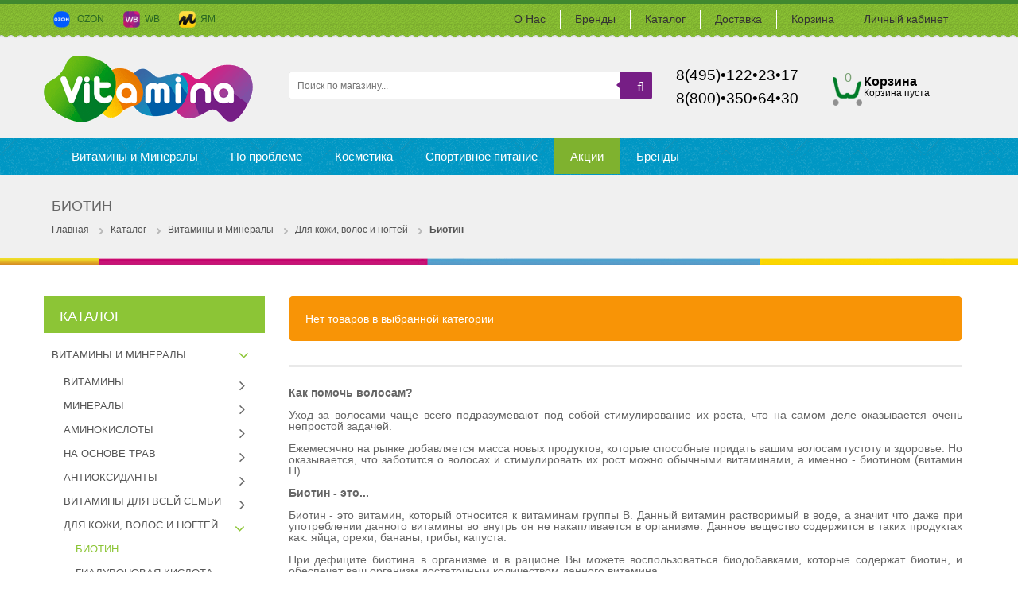

--- FILE ---
content_type: text/html; charset=utf-8
request_url: https://vitamina.ru/catalog/Biotin
body_size: 35112
content:
<!DOCTYPE html PUBLIC "-//W3C//DTD XHTML 1.0 Strict//EN" "http://www.w3.org/TR/xhtml1/DTD/xhtml1-strict.dtd">
<html xmlns="http://www.w3.org/1999/xhtml" xml:lang="ru" lang="ru">
  <head> 
    <title>Биотин купить в интернет-магазине Vitamina</title>
    <meta name="description" content="Биотин. Полный каталог и цены, отзывы о Биотине. Доставка по Москве и всей России! Купить Биотин в капсулах, жидком виде и порошке в Интернет-магазине Vitamina" /> 
    <meta name="keywords" content="Биотин купить в интернет-магазине Vitamina" />
    <meta http-equiv="X-UA-Compatible" content="IE=11" />
    <meta http-equiv="Content-Type" content="text/html; charset=utf-8" /> 
    <meta http-equiv="Content-Language" content="ru" />
    <meta name="viewport" content="width=device-width, initial-scale=1.0" />
    <meta name="format-detection" content="telephone=no">         
   <meta name="theme-color" content="#FFFFFF"/>
    <link rel="icon" href="/design/favicon.ico?design=orange&lc=1744383051" type="image/x-icon" /> 
    <link rel="shortcut icon" href="/design/favicon.ico?design=orange&lc=1744383051" type="image/x-icon" /> 
    <link rel="apple-touch-icon" href="/design/logo-apple-touch-icon.png?lc=1744383051">
    
    
    	<meta property="og:title" content="Биотин купить в интернет-магазине Vitamina">
	<meta property="og:image" content="https://vitamina.ru/design/logo.png">
	<meta property="og:url" content="https://vitamina.ru/">
	<meta property="og:site_name" content='Vitamina.ru'>
	<meta property="og:type" content="website">
  <meta property="og:description" content="Биотин. Полный каталог и цены, отзывы о Биотине. Доставка по Москве и всей России! Купить Биотин в капсулах, жидком виде и порошке в Интернет-магазине Vitamina">   
    
    
        
    
    
    
  <style>
  
      /* cyrillic-ext */
      @font-face {
        font-family: 'Open Sans Condensed';
        font-style: italic;
        font-weight: 300;
        src: url(https://fonts.gstatic.com/s/opensanscondensed/v15/z7NHdQDnbTkabZAIOl9il_O6KJj73e7Fd_-7suD8SL2V6As.woff2) format('woff2');
        unicode-range: U+0460-052F, U+1C80-1C88, U+20B4, U+2DE0-2DFF, U+A640-A69F, U+FE2E-FE2F;
        font-display: swap;
      }
      /* cyrillic */
      @font-face {
        font-family: 'Open Sans Condensed';
        font-style: italic;
        font-weight: 300;
        src: url(https://fonts.gstatic.com/s/opensanscondensed/v15/z7NHdQDnbTkabZAIOl9il_O6KJj73e7Fd_-7suD8Qb2V6As.woff2) format('woff2');
        unicode-range: U+0400-045F, U+0490-0491, U+04B0-04B1, U+2116;
        font-display: swap;
      }
      /* greek-ext */
      @font-face {
        font-family: 'Open Sans Condensed';
        font-style: italic;
        font-weight: 300;
        src: url(https://fonts.gstatic.com/s/opensanscondensed/v15/z7NHdQDnbTkabZAIOl9il_O6KJj73e7Fd_-7suD8Sb2V6As.woff2) format('woff2');
        unicode-range: U+1F00-1FFF;
        font-display: swap;
      }
      /* greek */
      @font-face {
        font-family: 'Open Sans Condensed';
        font-style: italic;
        font-weight: 300;
        src: url(https://fonts.gstatic.com/s/opensanscondensed/v15/z7NHdQDnbTkabZAIOl9il_O6KJj73e7Fd_-7suD8Rr2V6As.woff2) format('woff2');
        unicode-range: U+0370-03FF;
        font-display: swap;
      }
      /* vietnamese */
      @font-face {
        font-family: 'Open Sans Condensed';
        font-style: italic;
        font-weight: 300;
        src: url(https://fonts.gstatic.com/s/opensanscondensed/v15/z7NHdQDnbTkabZAIOl9il_O6KJj73e7Fd_-7suD8Sr2V6As.woff2) format('woff2');
        unicode-range: U+0102-0103, U+0110-0111, U+0128-0129, U+0168-0169, U+01A0-01A1, U+01AF-01B0, U+1EA0-1EF9, U+20AB;
        font-display: swap;
      }
      /* latin-ext */
      @font-face {
        font-family: 'Open Sans Condensed';
        font-style: italic;
        font-weight: 300;
        src: url(https://fonts.gstatic.com/s/opensanscondensed/v15/z7NHdQDnbTkabZAIOl9il_O6KJj73e7Fd_-7suD8S72V6As.woff2) format('woff2');
        unicode-range: U+0100-024F, U+0259, U+1E00-1EFF, U+2020, U+20A0-20AB, U+20AD-20CF, U+2113, U+2C60-2C7F, U+A720-A7FF;
        font-display: swap;
      }
      /* latin */
      @font-face {
        font-family: 'Open Sans Condensed';
        font-style: italic;
        font-weight: 300;
        src: url(https://fonts.gstatic.com/s/opensanscondensed/v15/z7NHdQDnbTkabZAIOl9il_O6KJj73e7Fd_-7suD8Rb2V.woff2) format('woff2');
        unicode-range: U+0000-00FF, U+0131, U+0152-0153, U+02BB-02BC, U+02C6, U+02DA, U+02DC, U+2000-206F, U+2074, U+20AC, U+2122, U+2191, U+2193, U+2212, U+2215, U+FEFF, U+FFFD;
        font-display: swap;
      }
      /* cyrillic-ext */
      @font-face {
        font-family: 'Open Sans Condensed';
        font-style: normal;   font-display: swap;
        font-weight: 300;
        src: url(https://fonts.gstatic.com/s/opensanscondensed/v15/z7NFdQDnbTkabZAIOl9il_O6KJj73e7Ff1GhDujMR6WR.woff2) format('woff2');
        unicode-range: U+0460-052F, U+1C80-1C88, U+20B4, U+2DE0-2DFF, U+A640-A69F, U+FE2E-FE2F;
        font-display: swap;
      }
      /* cyrillic */
      @font-face {
        font-family: 'Open Sans Condensed';
        font-style: normal;   font-display: swap;
        font-weight: 300;
        src: url(https://fonts.gstatic.com/s/opensanscondensed/v15/z7NFdQDnbTkabZAIOl9il_O6KJj73e7Ff1GhDuHMR6WR.woff2) format('woff2');
        unicode-range: U+0400-045F, U+0490-0491, U+04B0-04B1, U+2116;
        font-display: swap;
      }
      /* greek-ext */
      @font-face {
        font-family: 'Open Sans Condensed';
        font-style: normal;   
        font-display: swap;
        font-weight: 300;
        src: url(https://fonts.gstatic.com/s/opensanscondensed/v15/z7NFdQDnbTkabZAIOl9il_O6KJj73e7Ff1GhDunMR6WR.woff2) format('woff2');
        unicode-range: U+1F00-1FFF;
      }
      /* greek */
      @font-face {
        font-family: 'Open Sans Condensed';
        font-style: normal;   
        font-display: swap;
        font-weight: 300;
        src: url(https://fonts.gstatic.com/s/opensanscondensed/v15/z7NFdQDnbTkabZAIOl9il_O6KJj73e7Ff1GhDubMR6WR.woff2) format('woff2');
        unicode-range: U+0370-03FF;
      }
      /* vietnamese */
      @font-face {
        font-family: 'Open Sans Condensed';
        font-style: normal;   
        font-display: swap;
        font-weight: 300;
        src: url(https://fonts.gstatic.com/s/opensanscondensed/v15/z7NFdQDnbTkabZAIOl9il_O6KJj73e7Ff1GhDurMR6WR.woff2) format('woff2');
        unicode-range: U+0102-0103, U+0110-0111, U+0128-0129, U+0168-0169, U+01A0-01A1, U+01AF-01B0, U+1EA0-1EF9, U+20AB;
      }
      /* latin-ext */
      @font-face {
        font-family: 'Open Sans Condensed';
        font-style: normal;   
        font-display: swap;
        font-weight: 300;
        src: url(https://fonts.gstatic.com/s/opensanscondensed/v15/z7NFdQDnbTkabZAIOl9il_O6KJj73e7Ff1GhDuvMR6WR.woff2) format('woff2');
        unicode-range: U+0100-024F, U+0259, U+1E00-1EFF, U+2020, U+20A0-20AB, U+20AD-20CF, U+2113, U+2C60-2C7F, U+A720-A7FF;
      }
      /* latin */
      @font-face {
        font-family: 'Open Sans Condensed';
        font-style: normal;   
        font-display: swap;
        font-weight: 300;
        src: url(https://fonts.gstatic.com/s/opensanscondensed/v15/z7NFdQDnbTkabZAIOl9il_O6KJj73e7Ff1GhDuXMRw.woff2) format('woff2');
        unicode-range: U+0000-00FF, U+0131, U+0152-0153, U+02BB-02BC, U+02C6, U+02DA, U+02DC, U+2000-206F, U+2074, U+20AC, U+2122, U+2191, U+2193, U+2212, U+2215, U+FEFF, U+FFFD;
      }
      /* cyrillic-ext */
      @font-face {
        font-family: 'Open Sans Condensed';
        font-style: normal;   
        font-display: swap;
        font-weight: 700;
        src: url(https://fonts.gstatic.com/s/opensanscondensed/v15/z7NFdQDnbTkabZAIOl9il_O6KJj73e7Ff0GmDujMR6WR.woff2) format('woff2');
        unicode-range: U+0460-052F, U+1C80-1C88, U+20B4, U+2DE0-2DFF, U+A640-A69F, U+FE2E-FE2F;
      }
      /* cyrillic */
      @font-face {
        font-family: 'Open Sans Condensed';
        font-style: normal;   
        font-display: swap;
        font-weight: 700;
        src: url(https://fonts.gstatic.com/s/opensanscondensed/v15/z7NFdQDnbTkabZAIOl9il_O6KJj73e7Ff0GmDuHMR6WR.woff2) format('woff2');
        unicode-range: U+0400-045F, U+0490-0491, U+04B0-04B1, U+2116;
      }
      /* greek-ext */
      @font-face {
        font-family: 'Open Sans Condensed';
        font-style: normal;  
         font-display: swap;
        font-weight: 700;
        src: url(https://fonts.gstatic.com/s/opensanscondensed/v15/z7NFdQDnbTkabZAIOl9il_O6KJj73e7Ff0GmDunMR6WR.woff2) format('woff2');
        unicode-range: U+1F00-1FFF;
      }
      /* greek */
      @font-face {
        font-family: 'Open Sans Condensed';
        font-style: normal;   
        font-display: swap;
        font-weight: 700;
        src: url(https://fonts.gstatic.com/s/opensanscondensed/v15/z7NFdQDnbTkabZAIOl9il_O6KJj73e7Ff0GmDubMR6WR.woff2) format('woff2');
        unicode-range: U+0370-03FF;
      }
      /* vietnamese */
      @font-face {
        font-family: 'Open Sans Condensed';
        font-style: normal;   
        font-display: swap;
        font-weight: 700;
        src: url(https://fonts.gstatic.com/s/opensanscondensed/v15/z7NFdQDnbTkabZAIOl9il_O6KJj73e7Ff0GmDurMR6WR.woff2) format('woff2');
        unicode-range: U+0102-0103, U+0110-0111, U+0128-0129, U+0168-0169, U+01A0-01A1, U+01AF-01B0, U+1EA0-1EF9, U+20AB;
      }
      /* latin-ext */
      @font-face {
        font-family: 'Open Sans Condensed';
        font-style: normal;   
        font-display: swap;
        font-weight: 700;
        src: url(https://fonts.gstatic.com/s/opensanscondensed/v15/z7NFdQDnbTkabZAIOl9il_O6KJj73e7Ff0GmDuvMR6WR.woff2) format('woff2');
        unicode-range: U+0100-024F, U+0259, U+1E00-1EFF, U+2020, U+20A0-20AB, U+20AD-20CF, U+2113, U+2C60-2C7F, U+A720-A7FF;
      }
      /* latin */
      @font-face {
        font-family: 'Open Sans Condensed';
        font-style: normal;   
        font-display: swap;
        font-weight: 700;
        src: url(https://fonts.gstatic.com/s/opensanscondensed/v15/z7NFdQDnbTkabZAIOl9il_O6KJj73e7Ff0GmDuXMRw.woff2) format('woff2');
        unicode-range: U+0000-00FF, U+0131, U+0152-0153, U+02BB-02BC, U+02C6, U+02DA, U+02DC, U+2000-206F, U+2074, U+20AC, U+2122, U+2191, U+2193, U+2212, U+2215, U+FEFF, U+FFFD;
      }
  
       @font-face {
          font-family: 'icomoon';
          src:    url('/design/icomoon.eot?appjpw');
          src:    url('/design/icomoon.eot?appjpw#iefix') format('embedded-opentype'),
              url('/design/icomoon.ttf?appjpw') format('truetype'),
              url('/design/icomoon.woff?appjpw') format('woff'),
              url('/design/icomoon.svg?appjpw#icomoon') format('svg');
          font-weight: normal;
          font-style: normal;
          font-display: swap;
      }
      
        /* FONT PATH
         * -------------------------- */
        @font-face {
          font-family: 'FontAwesome';
          src: url('/design/fontawesome-webfont.eot?v=3.2.1');
          src: url('/design/fontawesome-webfont.eot?#iefix&v=3.2.1') format('embedded-opentype'), url('/design/fontawesome-webfont.woff?v=3.2.1') format('woff'), url('/design/fontawesome-webfont.ttf?v=3.2.1') format('truetype'), url('/design/fontawesome-webfont.svg#fontawesomeregular?v=3.2.1') format('svg');
          font-weight: normal;
          font-style: normal;
           font-display: swap;
        }
      
 </style>
    
    
    
 
    <link rel="stylesheet" type="text/css" href="/design/main.css?design=orange&lc=1744383051">
    
        
    
    
    <script   type="text/javascript" src="/design/forall.js?design=orange&lc=1744383051"></script>   
    
    <script async src="https://www.googletagmanager.com/gtag/js?id=UA-118281239-2"></script>
 
   
  </head>
  <body id="bd"  >
    <div id="yt_wrapper">
      
      <noscript> 
        <div class="noscript"> 
          <div class="noscript-inner"> 
            <p><strong>Мы заметили что у Вас выключен JavaScript.</strong></p> 
            <p>Необходимо включить его для корректной работы сайта.</p> 
          </div> 
        </div> 
      </noscript>
      
      
      <div id="header" class="yt-header wrap">
        
        <div class="header-top">
          <div class="container">
            <div class="row">
              
              <div class="header-top-left col-lg-4 col-md-6 col-sm-6 col-xs-9">
                <div class="phonenumbers"></div>
                <ul class="top-navbar-links">
                  <li><a href="https://www.ozon.ru/seller/vitamina-167241" target="_blank"><img src="/design/Ozon logo-min.png?design=orange">  &nbsp;&nbsp;OZON</a></li>
                  <li><a href="https://www.wildberries.ru/seller/1299721" target="_blank"><img src="/design/wb logo-min.png?design=orange">&nbsp;&nbsp;WB</a></li>
                   <li><a href="https://market.yandex.ru/business--vitamina/94136026" target="_blank"><img src="/design/logo ЯМ-min.png?design=orange">&nbsp;&nbsp;ЯМ</a></li>
                </ul>
              </div>
              <div class="header-top-right col-lg-8 col-md-6 col-sm-6 col-xs-3">
                <div class="header-menu-button">
                <div class="lines">
                  <div class="line"></div>
                  <div class="line"></div>
                  <div class="line"></div>
                </div> 
                Меню</div>
                <div class="top-navbar">
                  <div class="navbar-collapse collapse">
                    <ul class="top-navbar-links" itemscope itemtype="http://www.schema.org/SiteNavigationElement">
                                                                                                    <li><a href="https://vitamina.ru/page/О-нас"  title="О нас" itemprop="url">О Нас</a></li>
                                                      <li><a href="https://vitamina.ru/page/Brendy"  title="Бренды" itemprop="url">Бренды</a></li>
                                                      <li><a href="https://vitamina.ru/catalog"  title="Полный список товаров на сайте" itemprop="url">Каталог</a></li>
                                                      <li><a href="https://vitamina.ru/page/Доставка"  title="Доставка" itemprop="url">Доставка</a></li>
                                                      <li><a href="https://vitamina.ru/cart"  title="Ваша корзина" itemprop="url">Корзина</a></li>
                                                      <li><a href="https://vitamina.ru/user/login"  title="Вход в личный кабинет покупателя" itemprop="url">Личный кабинет</a></li>
                                                                                            </ul>
                  </div>
                </div>
              </div>
              
              
            </div>
          </div>
        </div>
        
       
        
        <div class="header-content">
          <div class="container">
            <div class="row">
              
              <div class="logo col-lg-3 col-md-4 col-sm-4 col-xs-4">
                <a title="Vitamina.ru" href="https://vitamina.ru/">                
                  <img alt="Vitamina.ru" src="/design/logo.png?design=orange&lc=1744383051">             						                
                </a>
              </div>
              
              <div class="header-top-right col-lg-5 col-md-5 col-sm-8 col-xs-8 searchAdapt">
                   <form id="search_mini_form" action="https://vitamina.ru/search" method="get">
                  <div class="form-search">
                    <button type="submit" title="Искать" class="button search-submit lr"><span class="icon-search"></span></button>
                    <input id="search" type="text" name="q" value="" class="search-string" placeholder="Поиск по магазину...">
                    <div class="romb"></div>
                    <button type="submit" title="Искать" class="button search-submit"><span class="icon-search"></span></button>
                  </div>
                  <div class="headerphoneAdaptMd">
                    <span class="headerphone">8(495)&bull;122&bull;23&bull;17</span>
                    <span class="freecall"></span>
                  </div>
                </form>
              </div>
              <div class="header-top-right col-lg-2 col-md-2 col-sm-12 col-xs-12 headerphoneAdapt">
                <div class="headerphone">8(495)&bull;122&bull;23&bull;17</div>
                         <div class="headerphone2">8(800)&bull;350&bull;64&bull;30</div>
                <div class="freecall"></div>
              </div>
               <div class="header-top-right col-lg-2 col-md-3 col-sm-12 col-xs-12 cartAdaptive">
              
            
              <div class="header-right-mobile">
                
                <div class="block mini-cartpro sm-cartpro cart-header">
                  <div class="block-title cart-count-block">
                    <a href="https://vitamina.ru/cart" class="cartName">Корзина</a>
                      <a href="https://vitamina.ru/cart"><span class="cart-count">0</span></a>
                                                      <div class="empty">Корзина пуста</div>
                                            </div>
                  
                  <div class="block-content dropdown-cart" >
                    <div class="block-inner" style="display:none;">
                      <div id="cart-sidebar" class="mini-products-list">
                        <table class="cart-table-hover">
                        <tr>
                          <td width="200" style="font-size:16px;font-weight:bold;color:black;padding-bottom:10px;">Ваш заказ</td>
                          <td width="105" style="font-size:16px;font-weight:bold;color:black;padding-bottom:10px">Цена</td>
                          <td width="15"></td>
                        </tr>
                                                </table>
                      </div>
                      <div class="bottom-action actions">
                        <div class="summary">
                                                  </div>
                        <a class="start" title="Перейти к оформлению заказа" href="https://vitamina.ru/cart">Купить</a>
                        <a class="remove-products" title="Очистить корзину" data-href="https://vitamina.ru/cart/truncate/?from=https%3A%2F%2Fvitamina.ru%2Fcatalog%2FBiotin">Очистить корзину ></a>
                      
                      </div>
                    </div>
                  </div>
                  
                </div>
                
               
              </div>
              </div>
            </div>
          </div>
        </div>
        <div class="topmenu lozad" data-background-image="/design/texture2.png?lc=1744383051" >
          <div class="container">
            <div class="row">
              <div class="yt-main-menu col-lg-12 col-md-12 col-xs-12">
                
              
                
                <div class="yt-menu">
                  <div class="yt-menu-nav">
                    <div class="lrNavButton">
                      <span class="">Каталог</span>
                      <div class="buttonNav">
                        <div class="lines">
                          <div class="line"></div>
                          <div class="line"></div>
                          <div class="line"></div>
                        </div> 
                      </div>
                    </div>
<ul id="nav" class="clearfix navdisplay">
                                                                                                                                                                             
                                                                                                  <li  class="category-level-0 parent">
                                                         <a href="https://vitamina.ru/catalog/Витамины-и-Минералы" class="lvl-0 " >Витамины и Минералы</a>                                                                                                   
                                                                                                                                                                                     
                                                                                                <ul class="sub  dropdown-menu">                                                  <li  class="category-level-1 parent">
                                                         <a href="https://vitamina.ru/catalog/Витамины-от-А-до-Я" class="lvl-1 " >Витамины</a>                                                                                                   
                                                                                                                                                                                     
                                                                                                <ul class="sub  ">                                                  <li  class="category-level-2 ">
                                                         <a href="https://vitamina.ru/catalog/Витамин-A" class="lvl-2 " >Витамин A</a>                                                  </li>                                                 
                                                                                                                                                                                            <li  class="category-level-2 ">
                                                         <a href="https://vitamina.ru/catalog/Витамин-B" class="lvl-2 " >Витамин B</a>                                                  </li>                                                 
                                                                                                                                                                                            <li  class="category-level-2 ">
                                                         <a href="https://vitamina.ru/catalog/Витамин-C" class="lvl-2 " >Витамин C</a>                                                  </li>                                                 
                                                                                                                                                                                            <li  class="category-level-2 ">
                                                         <a href="https://vitamina.ru/catalog/Vitamin-D" class="lvl-2 " >Витамин Д</a>                                                  </li>                                                 
                                                                                                                                                                                            <li  class="category-level-2 ">
                                                         <a href="https://vitamina.ru/catalog/Витамин-Е" class="lvl-2 " >Витамин Е</a>                                                  </li>                                                 
                                                                                                                                                                                            <li  class="category-level-2 ">
                                                         <a href="https://vitamina.ru/catalog/Vitamin-K" class="lvl-2 " >Витамин К</a>                                                  </li>                                                 
                                                                                                                                                                                            <li  class="category-level-2 ">
                                                         <a href="https://vitamina.ru/catalog/Витаминно-минеральный-комплекс" class="lvl-2 " >Мультивитамины</a>                                                  </li>                                                 
                                                                                                </ul> </li>                                                                                                                                                                                            <li  class="category-level-1 parent">
                                                         <a href="https://vitamina.ru/catalog/Минералы" class="lvl-1 " >Минералы</a>                                                                                                   
                                                                                                                                                                                     
                                                                                                <ul class="sub  ">                                                  <li  class="category-level-2 ">
                                                         <a href="https://vitamina.ru/catalog/Кальций" class="lvl-2 " >Кальций</a>                                                  </li>                                                 
                                                                                                                                                                                            <li  class="category-level-2 ">
                                                         <a href="https://vitamina.ru/catalog/Магний" class="lvl-2 " >Магний</a>                                                  </li>                                                 
                                                                                                                                                                                            <li  class="category-level-2 ">
                                                         <a href="https://vitamina.ru/catalog/Zhelezo" class="lvl-2 " >Железо</a>                                                  </li>                                                 
                                                                                                                                                                                            <li  class="category-level-2 ">
                                                         <a href="https://vitamina.ru/catalog/Селен" class="lvl-2 " >Селен</a>                                                  </li>                                                 
                                                                                                                                                                                            <li  class="category-level-2 ">
                                                         <a href="https://vitamina.ru/catalog/Цинк" class="lvl-2 " >Цинк</a>                                                  </li>                                                 
                                                                                                                                                                                            <li  class="category-level-2 ">
                                                         <a href="https://vitamina.ru/catalog/Хром" class="lvl-2 " >Хром</a>                                                  </li>                                                 
                                                                                                                                                                                            <li  class="category-level-2 ">
                                                         <a href="https://vitamina.ru/catalog/Kompleksy-2" class="lvl-2 " >Комплексы</a>                                                  </li>                                                 
                                                                                                </ul> </li>                                                                                                                                                                                            <li  class="category-level-1 parent">
                                                         <a href="https://vitamina.ru/catalog/Aminokisloty" class="lvl-1 " >Аминокислоты</a>                                                                                                   
                                                                                                                                                                                     
                                                                                                <ul class="sub  ">                                                  <li  class="category-level-2 ">
                                                         <a href="https://vitamina.ru/catalog/L-Tirozin" class="lvl-2 " >L-Тирозин</a>                                                  </li>                                                 
                                                                                                                                                                                            <li  class="category-level-2 ">
                                                         <a href="https://vitamina.ru/catalog/L-Lizin" class="lvl-2 " >L-Лизин</a>                                                  </li>                                                 
                                                                                                                                                                                            <li  class="category-level-2 ">
                                                         <a href="https://vitamina.ru/catalog/L-Karnitin" class="lvl-2 " >L-Карнитин</a>                                                  </li>                                                 
                                                                                                                                                                                            <li  class="category-level-2 ">
                                                         <a href="https://vitamina.ru/catalog/L-Arginin" class="lvl-2 " >L-Аргинин</a>                                                  </li>                                                 
                                                                                                                                                                                            <li  class="category-level-2 ">
                                                         <a href="https://vitamina.ru/catalog/BCAA-2" class="lvl-2 " >BCAA</a>                                                  </li>                                                 
                                                                                                                                                                                            <li  class="category-level-2 ">
                                                         <a href="https://vitamina.ru/catalog/L-Glicin" class="lvl-2 " >L-Глицин</a>                                                  </li>                                                 
                                                                                                                                                                                            <li  class="category-level-2 ">
                                                         <a href="https://vitamina.ru/catalog/Kompleksy" class="lvl-2 " >Комплексы</a>                                                  </li>                                                 
                                                                                                </ul> </li>                                                                                                                                                                                            <li  class="category-level-1 parent">
                                                         <a href="https://vitamina.ru/catalog/На-основе-трав" class="lvl-1 " >На основе трав</a>                                                                                                   
                                                                                                                                                                                     
                                                                                                <ul class="sub  ">                                                  <li  class="category-level-2 ">
                                                         <a href="https://vitamina.ru/catalog/Ginkgo-Biloba" class="lvl-2 " >Гинкго Билоба</a>                                                  </li>                                                 
                                                                                                                                                                                            <li  class="category-level-2 ">
                                                         <a href="https://vitamina.ru/catalog/Gotu-Kola" class="lvl-2 " >Готу Кола</a>                                                  </li>                                                 
                                                                                                                                                                                            <li  class="category-level-2 ">
                                                         <a href="https://vitamina.ru/catalog/Maka" class="lvl-2 " >Мака</a>                                                  </li>                                                 
                                                                                                                                                                                            <li  class="category-level-2 ">
                                                         <a href="https://vitamina.ru/catalog/Spirulina" class="lvl-2 " >Спирулина</a>                                                  </li>                                                 
                                                                                                                                                                                            <li  class="category-level-2 ">
                                                         <a href="https://vitamina.ru/catalog/Hlorella" class="lvl-2 " >Хлорелла</a>                                                  </li>                                                 
                                                                                                                                                                                            <li  class="category-level-2 ">
                                                         <a href="https://vitamina.ru/catalog/Chernika" class="lvl-2 " >Черника</a>                                                  </li>                                                 
                                                                                                                                                                                            <li  class="category-level-2 ">
                                                         <a href="https://vitamina.ru/catalog/Travyanye-Kompleksy" class="lvl-2 " >Травяные Комплексы</a>                                                  </li>                                                 
                                                                                                                                                                                            <li  class="category-level-2 ">
                                                         <a href="https://vitamina.ru/catalog/yagody-Asai" class="lvl-2 " >Ягоды Асаи</a>                                                  </li>                                                 
                                                                                                </ul> </li>                                                                                                                                                                                            <li  class="category-level-1 parent">
                                                         <a href="https://vitamina.ru/catalog/Антиоксиданты" class="lvl-1 " >Антиоксиданты</a>                                                                                                   
                                                                                                                                                                                     
                                                                                                <ul class="sub  ">                                                  <li  class="category-level-2 ">
                                                         <a href="https://vitamina.ru/catalog/Astaksantin" class="lvl-2 " >Астаксантин</a>                                                  </li>                                                 
                                                                                                                                                                                            <li  class="category-level-2 ">
                                                         <a href="https://vitamina.ru/catalog/Kojenzim-Q10" class="lvl-2 " >Коэнзим Q10</a>                                                  </li>                                                 
                                                                                                                                                                                            <li  class="category-level-2 ">
                                                         <a href="https://vitamina.ru/catalog/Kurkumin" class="lvl-2 " >Куркумин</a>                                                  </li>                                                 
                                                                                                                                                                                            <li  class="category-level-2 ">
                                                         <a href="https://vitamina.ru/catalog/Lyutein" class="lvl-2 " >Лютеин</a>                                                  </li>                                                 
                                                                                                                                                                                            <li  class="category-level-2 ">
                                                         <a href="https://vitamina.ru/catalog/Resveratrol" class="lvl-2 " >Ресвератрол</a>                                                  </li>                                                 
                                                                                                                                                                                            <li  class="category-level-2 ">
                                                         <a href="https://vitamina.ru/catalog/Piknogenol" class="lvl-2 " >Пикногенол</a>                                                  </li>                                                 
                                                                                                </ul> </li>                                                                                                                                                                                            <li  class="category-level-1 parent">
                                                         <a href="https://vitamina.ru/catalog/Витамины-для-всей-семьи" class="lvl-1 " >Витамины для всей семьи</a>                                                                                                   
                                                                                                                                                                                     
                                                                                                <ul class="sub  ">                                                  <li  class="category-level-2 parent">
                                                         <a href="https://vitamina.ru/catalog/Витамины-для-женщин" class="lvl-2 " >Для женщин</a>                                                                                                   
                                                                                                                                                                                     
                                                                                                <ul class="sub hide-cat ">                                                  <li  class="category-level-3 ">
                                                         <a href="https://vitamina.ru/catalog/Dlya-zhenshhin" class="lvl-3 " >Для женщин</a>                                                  </li>                                                 
                                                                                                </ul> </li>                                                                                                                                                                                            <li  class="category-level-2 ">
                                                         <a href="https://vitamina.ru/catalog/Витамины-для-мужчин" class="lvl-2 " >Для мужчин</a>                                                  </li>                                                 
                                                                                                                                                                                            <li  class="category-level-2 ">
                                                         <a href="https://vitamina.ru/catalog/Dlya-detej" class="lvl-2 " >Для детей</a>                                                  </li>                                                 
                                                                                                                                                                                            <li  class="category-level-2 ">
                                                         <a href="https://vitamina.ru/catalog/Витамины-для-пожилых-людей" class="lvl-2 " >Для пожилых людей</a>                                                  </li>                                                 
                                                                                                                                                                                            <li  class="category-level-2 ">
                                                         <a href="https://vitamina.ru/catalog/Витамины-для-беременных" class="lvl-2 " >Для беременных</a>                                                  </li>                                                 
                                                                                                                                                                                            <li  class="category-level-2 ">
                                                         <a href="https://vitamina.ru/catalog/Витамины-для-животных" class="lvl-2 " >Для животных</a>                                                  </li>                                                 
                                                                                                </ul> </li>                                                                                                                                                                                            <li  class="category-level-1 parent">
                                                         <a href="https://vitamina.ru/catalog/Dlya-kozhi-volos-i-nogtej" class="lvl-1 " >Для кожи, волос и ногтей</a>                                                                                                   
                                                                                                                                                                                     
                                                                                                <ul class="sub  ">                                                  <li  class="category-level-2 ">
                                                         <a href="https://vitamina.ru/catalog/Biotin" class="lvl-2 selected" >Биотин</a>                                                  </li>                                                 
                                                                                                                                                                                            <li  class="category-level-2 ">
                                                         <a href="https://vitamina.ru/catalog/Gialuronovaya-kislota" class="lvl-2 " >Гиалуроновая кислота</a>                                                  </li>                                                 
                                                                                                                                                                                            <li  class="category-level-2 ">
                                                         <a href="https://vitamina.ru/catalog/Kollagen" class="lvl-2 " >Коллаген</a>                                                  </li>                                                 
                                                                                                                                                                                            <li  class="category-level-2 ">
                                                         <a href="https://vitamina.ru/catalog/Kompleksy-3" class="lvl-2 " >Комплексы</a>                                                  </li>                                                 
                                                                                                </ul> </li>                                                                                                                                                                                            <li  class="category-level-1 parent">
                                                         <a href="https://vitamina.ru/catalog/Omega-3-i-Rybij-zhir" class="lvl-1 " >Омега 3 и Рыбий жир</a>                                                                                                   
                                                                                                                                                                                     
                                                                                                <ul class="sub  ">                                                  <li  class="category-level-2 ">
                                                         <a href="https://vitamina.ru/catalog/Омега" class="lvl-2 " >Омега 3</a>                                                  </li>                                                 
                                                                                                                                                                                            <li  class="category-level-2 ">
                                                         <a href="https://vitamina.ru/catalog/Omega-3-6" class="lvl-2 " >Омега 3-6-9</a>                                                  </li>                                                 
                                                                                                                                                                                            <li  class="category-level-2 ">
                                                         <a href="https://vitamina.ru/catalog/Krilevyj-Zhir" class="lvl-2 " >Крилевый Жир</a>                                                  </li>                                                 
                                                                                                                                                                                            <li  class="category-level-2 ">
                                                         <a href="https://vitamina.ru/catalog/Omega-3-dlya-detej" class="lvl-2 " >Омега 3 для детей</a>                                                  </li>                                                 
                                                                                                </ul> </li>                                                </ul> </li>                                                                                                                                                                                            <li  class="category-level-0 parent">
                                                         <a href="https://vitamina.ru/catalog/По-проблеме-2" class="lvl-0 " >По проблеме</a>                                                                                                   
                                                                                                                                                                                     
                                                                                                <ul class="sub  dropdown-menu">                                                  <li  class="category-level-1 ">
                                                         <a href="https://vitamina.ru/catalog/Витамины-для-зрения" class="lvl-1 " >Витамины для зрения</a>                                                  </li>                                                 
                                                                                                                                                                                            <li  class="category-level-1 ">
                                                         <a href="https://vitamina.ru/catalog/Kapli-dlya-glaz" class="lvl-1 " >Капли для глаз</a>                                                  </li>                                                 
                                                                                                                                                                                            <li  class="category-level-1 ">
                                                         <a href="https://vitamina.ru/catalog/Нервная-система" class="lvl-1 " >Нервная система</a>                                                  </li>                                                 
                                                                                                                                                                                            <li style="display:none;" class="category-level-1 ">
                                                                                                          </li>                                                 
                                                                                                                                                                                            <li style="display:none;" class="category-level-1 ">
                                                                                                          </li>                                                 
                                                                                                                                                                                            <li  class="category-level-1 ">
                                                         <a href="https://vitamina.ru/catalog/Щитовидная-железа" class="lvl-1 " >Щитовидная железа</a>                                                  </li>                                                 
                                                                                                                                                                                            <li  class="category-level-1 ">
                                                         <a href="https://vitamina.ru/catalog/Сердечно-сосудистая-система" class="lvl-1 " >Сердечно-сосудистая система</a>                                                  </li>                                                 
                                                                                                                                                                                            <li  class="category-level-1 ">
                                                         <a href="https://vitamina.ru/catalog/Пищеварение" class="lvl-1 " >Пищеварение</a>                                                  </li>                                                 
                                                                                                                                                                                            <li  class="category-level-1 ">
                                                         <a href="https://vitamina.ru/catalog/Печень" class="lvl-1 " >Печень</a>                                                  </li>                                                 
                                                                                                                                                                                            <li  class="category-level-1 ">
                                                         <a href="https://vitamina.ru/catalog/kosti-i-sustavy" class="lvl-1 " >Кости и суставы</a>                                                  </li>                                                 
                                                                                                                                                                                            <li  class="category-level-1 ">
                                                         <a href="https://vitamina.ru/catalog/Коррекция-веса" class="lvl-1 " >Коррекция веса</a>                                                  </li>                                                 
                                                                                                                                                                                            <li  class="category-level-1 ">
                                                         <a href="https://vitamina.ru/catalog/Кожа-волосы-ногти" class="lvl-1 " >Кожа, волосы, ногти</a>                                                  </li>                                                 
                                                                                                                                                                                            <li  class="category-level-1 ">
                                                         <a href="https://vitamina.ru/catalog/Иммунитет" class="lvl-1 " >Иммунитет</a>                                                  </li>                                                 
                                                                                                                                                                                            <li  class="category-level-1 ">
                                                         <a href="https://vitamina.ru/catalog/Витамины-для-мозга" class="lvl-1 " >Витамины для мозга</a>                                                  </li>                                                 
                                                                                                                                                                                            <li  class="category-level-1 ">
                                                         <a href="https://vitamina.ru/catalog/Specializirovannoe-pitanie" class="lvl-1 " >Специализированное питание</a>                                                  </li>                                                 
                                                                                                </ul> </li>                                                                                                                                                                                            <li  class="category-level-0 parent">
                                                         <a href="https://vitamina.ru/catalog/Косметика" class="lvl-0 " >Косметика</a>                                                                                                   
                                                                                                                                                                                     
                                                                                                <ul class="sub  dropdown-menu">                                                  <li  class="category-level-1 parent">
                                                         <a href="https://vitamina.ru/catalog/Косметика-для-лица" class="lvl-1 " >Косметика для лица</a>                                                                                                   
                                                                                                                                                                                     
                                                                                                <ul class="sub  ">                                                  <li style="display:none;" class="category-level-2 ">
                                                                                                          </li>                                                 
                                                                                                                                                                                            <li style="display:none;" class="category-level-2 ">
                                                                                                          </li>                                                 
                                                                                                                                                                                            <li style="display:none;" class="category-level-2 ">
                                                                                                          </li>                                                 
                                                                                                                                                                                            <li  class="category-level-2 ">
                                                         <a href="https://vitamina.ru/catalog/Glina" class="lvl-2 " >Глина</a>                                                  </li>                                                 
                                                                                                                                                                                            <li  class="category-level-2 ">
                                                         <a href="https://vitamina.ru/catalog/Крем" class="lvl-2 " >Крем</a>                                                  </li>                                                 
                                                                                                                                                                                            <li  class="category-level-2 ">
                                                         <a href="https://vitamina.ru/catalog/Пенка" class="lvl-2 " >Пенка</a>                                                  </li>                                                 
                                                                                                                                                                                            <li  class="category-level-2 ">
                                                         <a href="https://vitamina.ru/catalog/Patchi" class="lvl-2 " >Патчи</a>                                                  </li>                                                 
                                                                                                                                                                                            <li  class="category-level-2 ">
                                                         <a href="https://vitamina.ru/catalog/Маска-для-лица" class="lvl-2 " >Маска</a>                                                  </li>                                                 
                                                                                                                                                                                            <li  class="category-level-2 ">
                                                         <a href="https://vitamina.ru/catalog/Maslo" class="lvl-2 " >Масло</a>                                                  </li>                                                 
                                                                                                                                                                                            <li  class="category-level-2 ">
                                                         <a href="https://vitamina.ru/catalog/Мыло-для-лица" class="lvl-2 " >Мыло</a>                                                  </li>                                                 
                                                                                                                                                                                            <li  class="category-level-2 ">
                                                         <a href="https://vitamina.ru/catalog/Тоник" class="lvl-2 " >Тоник</a>                                                  </li>                                                 
                                                                                                                                                                                            <li  class="category-level-2 ">
                                                         <a href="https://vitamina.ru/catalog/Сыворотка" class="lvl-2 " >Сыворотка</a>                                                  </li>                                                 
                                                                                                                                                                                            <li  class="category-level-2 ">
                                                         <a href="https://vitamina.ru/catalog/Jemulsiya" class="lvl-2 " >Эмульсия</a>                                                  </li>                                                 
                                                                                                                                                                                            <li  class="category-level-2 ">
                                                         <a href="https://vitamina.ru/catalog/Бальзам-для-губ" class="lvl-2 " >Бальзам для губ</a>                                                  </li>                                                 
                                                                                                                                                                                            <li  class="category-level-2 ">
                                                         <a href="https://vitamina.ru/catalog/Скрабы-и-Пилинги-dly-liza" class="lvl-2 " >Скрабы и Пилинги</a>                                                  </li>                                                 
                                                                                                </ul> </li>                                                                                                                                                                                            <li  class="category-level-1 parent">
                                                         <a href="https://vitamina.ru/catalog/Уход-за-телом-и-руками" class="lvl-1 " >Косметика для тела</a>                                                                                                   
                                                                                                                                                                                     
                                                                                                <ul class="sub  ">                                                  <li  class="category-level-2 ">
                                                         <a href="https://vitamina.ru/catalog/Крем-для-тела" class="lvl-2 " >Крем для тела</a>                                                  </li>                                                 
                                                                                                                                                                                            <li  class="category-level-2 ">
                                                         <a href="https://vitamina.ru/catalog/Крем-для-рук" class="lvl-2 " >Крем для рук</a>                                                  </li>                                                 
                                                                                                                                                                                            <li  class="category-level-2 ">
                                                         <a href="https://vitamina.ru/catalog/Крем-для-ног" class="lvl-2 " >Крем для ног</a>                                                  </li>                                                 
                                                                                                                                                                                            <li  class="category-level-2 ">
                                                         <a href="https://vitamina.ru/catalog/Ukreplenie-nogtej" class="lvl-2 " >Укрепление ногтей</a>                                                  </li>                                                 
                                                                                                                                                                                            <li  class="category-level-2 ">
                                                         <a href="https://vitamina.ru/catalog/Гель-для-душа" class="lvl-2 " >Гель для душа</a>                                                  </li>                                                 
                                                                                                                                                                                            <li  class="category-level-2 ">
                                                         <a href="https://vitamina.ru/catalog/Скрабы-и-Пилинги" class="lvl-2 " >Скрабы и Пилинги</a>                                                  </li>                                                 
                                                                                                                                                                                            <li  class="category-level-2 ">
                                                         <a href="https://vitamina.ru/catalog/Мыло" class="lvl-2 " >Мыло</a>                                                  </li>                                                 
                                                                                                                                                                                            <li  class="category-level-2 ">
                                                         <a href="https://vitamina.ru/catalog/Пена-для-ванны" class="lvl-2 " >Пена для ванны</a>                                                  </li>                                                 
                                                                                                                                                                                            <li  class="category-level-2 ">
                                                         <a href="https://vitamina.ru/catalog/Соль-для-ванны" class="lvl-2 " >Соль для ванны</a>                                                  </li>                                                 
                                                                                                                                                                                            <li  class="category-level-2 ">
                                                         <a href="https://vitamina.ru/catalog/Solncezashhitnye-sredstva" class="lvl-2 " >Солнцезащитные средства</a>                                                  </li>                                                 
                                                                                                                                                                                            <li  class="category-level-2 ">
                                                         <a href="https://vitamina.ru/catalog/Масло-для-тела" class="lvl-2 " >Масло</a>                                                  </li>                                                 
                                                                                                                                                                                            <li  class="category-level-2 ">
                                                         <a href="https://vitamina.ru/catalog/Молочко" class="lvl-2 " >Молочко</a>                                                  </li>                                                 
                                                                                                                                                                                            <li  class="category-level-2 ">
                                                         <a href="https://vitamina.ru/catalog/Dezodorant" class="lvl-2 " >Дезодорант</a>                                                  </li>                                                 
                                                                                                                                                                                            <li  class="category-level-2 ">
                                                         <a href="https://vitamina.ru/catalog/Intimnaya-gigiena" class="lvl-2 " >Интимная гигиена</a>                                                  </li>                                                 
                                                                                                                                                                                            <li  class="category-level-2 ">
                                                         <a href="https://vitamina.ru/catalog/Uhod-za-tatu" class="lvl-2 " >Уход за тату</a>                                                  </li>                                                 
                                                                                                </ul> </li>                                                                                                                                                                                            <li  class="category-level-1 parent">
                                                         <a href="https://vitamina.ru/catalog/Косметика-для-волос" class="lvl-1 " >Косметика для волос</a>                                                                                                   
                                                                                                                                                                                     
                                                                                                <ul class="sub  ">                                                  <li  class="category-level-2 ">
                                                         <a href="https://vitamina.ru/catalog/Шампунь" class="lvl-2 " >Шампунь</a>                                                  </li>                                                 
                                                                                                                                                                                            <li  class="category-level-2 ">
                                                         <a href="https://vitamina.ru/catalog/Кондиционер" class="lvl-2 " >Кондиционер</a>                                                  </li>                                                 
                                                                                                                                                                                            <li  class="category-level-2 ">
                                                         <a href="https://vitamina.ru/catalog/Лосьон" class="lvl-2 " >Лосьон</a>                                                  </li>                                                 
                                                                                                                                                                                            <li  class="category-level-2 ">
                                                         <a href="https://vitamina.ru/catalog/Маска" class="lvl-2 " >Маска</a>                                                  </li>                                                 
                                                                                                                                                                                            <li  class="category-level-2 ">
                                                         <a href="https://vitamina.ru/catalog/Бальзам" class="lvl-2 " >Бальзам</a>                                                  </li>                                                 
                                                                                                                                                                                            <li  class="category-level-2 ">
                                                         <a href="https://vitamina.ru/catalog/Масло" class="lvl-2 " >Масло</a>                                                  </li>                                                 
                                                                                                                                                                                            <li style="display:none;" class="category-level-2 ">
                                                                                                          </li>                                                 
                                                                                                                                                                                            <li  class="category-level-2 ">
                                                         <a href="https://vitamina.ru/catalog/Syvorotka" class="lvl-2 " >Сыворотка</a>                                                  </li>                                                 
                                                                                                                                                                                            <li  class="category-level-2 ">
                                                         <a href="https://vitamina.ru/catalog/Professionalnyj-uhod" class="lvl-2 " >Профессиональный уход</a>                                                  </li>                                                 
                                                                                                </ul> </li>                                                                                                                                                                                            <li  class="category-level-1 parent">
                                                         <a href="https://vitamina.ru/catalog/Uhod-za-polostyu-rta" class="lvl-1 " >Уход за полостью рта</a>                                                                                                   
                                                                                                                                                                                     
                                                                                                <ul class="sub  ">                                                  <li  class="category-level-2 ">
                                                         <a href="https://vitamina.ru/catalog/Zubnaya-pasta" class="lvl-2 " >Зубная паста</a>                                                  </li>                                                 
                                                                                                                                                                                            <li  class="category-level-2 ">
                                                         <a href="https://vitamina.ru/catalog/Zubnye-shhetki" class="lvl-2 " >Зубные щетки</a>                                                  </li>                                                 
                                                                                                                                                                                            <li  class="category-level-2 ">
                                                         <a href="https://vitamina.ru/catalog/Irrigatory" class="lvl-2 " >Ирригаторы</a>                                                  </li>                                                 
                                                                                                                                                                                            <li  class="category-level-2 ">
                                                         <a href="https://vitamina.ru/catalog/Opolaskivateli-i-osvezhiteli" class="lvl-2 " >Ополаскиватели и освежители</a>                                                  </li>                                                 
                                                                                                                                                                                            <li  class="category-level-2 ">
                                                         <a href="https://vitamina.ru/catalog/Sistemy-otbelivaniya" class="lvl-2 " >Системы отбеливания</a>                                                  </li>                                                 
                                                                                                </ul> </li>                                                                                                                                                                                            <li style="display:none;" class="category-level-1 parent">
                                                                                                                                                           
                                                                                                                                                                                     
                                                                                                <ul class="sub  ">                                                  <li  class="category-level-2 ">
                                                         <a href="https://vitamina.ru/catalog/APIEU" class="lvl-2 " >A&#039;PIEU</a>                                                  </li>                                                 
                                                                                                                                                                                            <li  class="category-level-2 ">
                                                         <a href="https://vitamina.ru/catalog/Ciracle" class="lvl-2 " >Ciracle</a>                                                  </li>                                                 
                                                                                                                                                                                            <li  class="category-level-2 ">
                                                         <a href="https://vitamina.ru/catalog/Elizavecca" class="lvl-2 " >Elizavecca</a>                                                  </li>                                                 
                                                                                                                                                                                            <li  class="category-level-2 ">
                                                         <a href="https://vitamina.ru/catalog/Esthetic-House" class="lvl-2 " >Esthetic House</a>                                                  </li>                                                 
                                                                                                                                                                                            <li  class="category-level-2 ">
                                                         <a href="https://vitamina.ru/catalog/Mizon" class="lvl-2 " >Mizon</a>                                                  </li>                                                 
                                                                                                                                                                                            <li  class="category-level-2 ">
                                                         <a href="https://vitamina.ru/catalog/Petitfee" class="lvl-2 " >Petitfee</a>                                                  </li>                                                 
                                                                                                                                                                                            <li  class="category-level-2 ">
                                                         <a href="https://vitamina.ru/catalog/Tony-Moly" class="lvl-2 " >Tony Moly</a>                                                  </li>                                                 
                                                                                                                                                                                            <li  class="category-level-2 ">
                                                         <a href="https://vitamina.ru/catalog/The-Saem" class="lvl-2 " >The Saem</a>                                                  </li>                                                 
                                                                                                                                                                                            <li  class="category-level-2 ">
                                                         <a href="https://vitamina.ru/catalog/Koelf" class="lvl-2 " >Koelf</a>                                                  </li>                                                 
                                                                                                                                                                                            <li  class="category-level-2 ">
                                                         <a href="https://vitamina.ru/catalog/LaDor" class="lvl-2 " >La&#039;Dor</a>                                                  </li>                                                 
                                                                                                                                                                                            <li  class="category-level-2 ">
                                                         <a href="https://vitamina.ru/catalog/Holika-Holika" class="lvl-2 " >Holika Holika</a>                                                  </li>                                                 
                                                                                                                                                                                            <li  class="category-level-2 ">
                                                         <a href="https://vitamina.ru/catalog/GiGi" class="lvl-2 " >GiGi</a>                                                  </li>                                                 
                                                                                                                                                                                            <li  class="category-level-2 ">
                                                         <a href="https://vitamina.ru/catalog/TETe" class="lvl-2 " >TETe</a>                                                  </li>                                                 
                                                                                                                                                                                            <li  class="category-level-2 ">
                                                         <a href="https://vitamina.ru/catalog/Missha" class="lvl-2 " >Missha</a>                                                  </li>                                                 
                                                                                                                                                                                            <li  class="category-level-2 ">
                                                         <a href="https://vitamina.ru/catalog/3W-CLINIC" class="lvl-2 " >3W CLINIC</a>                                                  </li>                                                 
                                                                                                </ul> </li>                                                                                                                                                                                            <li style="display:none;" class="category-level-1 parent">
                                                                                                                                                           
                                                                                                                                                                                     
                                                                                                <ul class="sub  ">                                                  <li  class="category-level-2 ">
                                                         <a href="https://vitamina.ru/catalog/Korrektory-i-BB-krema" class="lvl-2 " >Корректоры и BB-крема</a>                                                  </li>                                                 
                                                                                                                                                                                            <li  class="category-level-2 ">
                                                         <a href="https://vitamina.ru/catalog/Pudra" class="lvl-2 " >Пудра</a>                                                  </li>                                                 
                                                                                                                                                                                            <li  class="category-level-2 ">
                                                         <a href="https://vitamina.ru/catalog/Snyatie-makiyazha" class="lvl-2 " >Снятие макияжа</a>                                                  </li>                                                 
                                                                                                                                                                                            <li  class="category-level-2 ">
                                                         <a href="https://vitamina.ru/catalog/Tush" class="lvl-2 " >Тушь</a>                                                  </li>                                                 
                                                                                                </ul> </li>                                                                                                                                                                                            <li style="display:none;" class="category-level-1 ">
                                                                                                          </li>                                                 
                                                                                                                                                                                            <li style="display:none;" class="category-level-1 ">
                                                                                                          </li>                                                 
                                                                                                                                                                                            <li style="display:none;" class="category-level-1 ">
                                                                                                          </li>                                                 
                                                                                                                                                                                            <li style="display:none;" class="category-level-1 ">
                                                                                                          </li>                                                 
                                                                                                </ul> </li>                                                                                                                                                                                            <li  class="category-level-0 parent">
                                                         <a href="https://vitamina.ru/catalog/Спортивное-питание" class="lvl-0 " >Спортивное питание</a>                                                                                                   
                                                                                                                                                                                     
                                                                                                <ul class="sub  dropdown-menu">                                                  <li  class="category-level-1 parent">
                                                         <a href="https://vitamina.ru/catalog/Протеин" class="lvl-1 " >Протеины</a>                                                                                                   
                                                                                                                                                                                     
                                                                                                <ul class="sub  ">                                                  <li  class="category-level-2 ">
                                                         <a href="https://vitamina.ru/catalog/Гейнер" class="lvl-2 " >Гейнер</a>                                                  </li>                                                 
                                                                                                                                                                                            <li style="display:none;" class="category-level-2 ">
                                                                                                          </li>                                                 
                                                                                                                                                                                            <li  class="category-level-2 ">
                                                         <a href="https://vitamina.ru/catalog/Сывороточный" class="lvl-2 " >Сывороточный</a>                                                  </li>                                                 
                                                                                                                                                                                            <li  class="category-level-2 ">
                                                         <a href="https://vitamina.ru/catalog/Казеиновый" class="lvl-2 " >Казеиновый</a>                                                  </li>                                                 
                                                                                                                                                                                            <li style="display:none;" class="category-level-2 ">
                                                                                                          </li>                                                 
                                                                                                                                                                                            <li  class="category-level-2 ">
                                                         <a href="https://vitamina.ru/catalog/Вегетарианский" class="lvl-2 " >Вегетарианский</a>                                                  </li>                                                 
                                                                                                                                                                                            <li  class="category-level-2 ">
                                                         <a href="https://vitamina.ru/catalog/Многокомпонентный" class="lvl-2 " >Многокомпонентный</a>                                                  </li>                                                 
                                                                                                                                                                                            <li  class="category-level-2 ">
                                                         <a href="https://vitamina.ru/catalog/Batonchiki" class="lvl-2 " >Батончики</a>                                                  </li>                                                 
                                                                                                </ul> </li>                                                                                                                                                                                            <li  class="category-level-1 parent">
                                                         <a href="https://vitamina.ru/catalog/По-цели" class="lvl-1 " >По цели</a>                                                                                                   
                                                                                                                                                                                     
                                                                                                <ul class="sub  ">                                                  <li  class="category-level-2 ">
                                                         <a href="https://vitamina.ru/catalog/Набор-мышечной-массы-2" class="lvl-2 " >Набор мышечной массы</a>                                                  </li>                                                 
                                                                                                                                                                                            <li  class="category-level-2 ">
                                                         <a href="https://vitamina.ru/catalog/Восстановление" class="lvl-2 " >Восстановление</a>                                                  </li>                                                 
                                                                                                                                                                                            <li  class="category-level-2 ">
                                                         <a href="https://vitamina.ru/catalog/Защита-суставов-и-связок" class="lvl-2 " >Защита суставов и связок</a>                                                  </li>                                                 
                                                                                                                                                                                            <li  class="category-level-2 ">
                                                         <a href="https://vitamina.ru/catalog/Повышение-выносливости-и-силы" class="lvl-2 " >Выносливость и сила</a>                                                  </li>                                                 
                                                                                                                                                                                            <li  class="category-level-2 ">
                                                         <a href="https://vitamina.ru/catalog/Похудение" class="lvl-2 " >Похудение</a>                                                  </li>                                                 
                                                                                                                                                                                            <li  class="category-level-2 ">
                                                         <a href="https://vitamina.ru/catalog/Поддержка-организма" class="lvl-2 " >Поддержка организма</a>                                                  </li>                                                 
                                                                                                </ul> </li>                                                                                                                                                                                            <li  class="category-level-1 parent">
                                                         <a href="https://vitamina.ru/catalog/Аминокислоты" class="lvl-1 " >Витамины и Аминокислоты</a>                                                                                                   
                                                                                                                                                                                     
                                                                                                <ul class="sub  ">                                                  <li  class="category-level-2 ">
                                                         <a href="https://vitamina.ru/catalog/L-Карнитин" class="lvl-2 " >L-Карнитин</a>                                                  </li>                                                 
                                                                                                                                                                                            <li  class="category-level-2 ">
                                                         <a href="https://vitamina.ru/catalog/BCAA" class="lvl-2 " >BCAA</a>                                                  </li>                                                 
                                                                                                                                                                                            <li  class="category-level-2 ">
                                                         <a href="https://vitamina.ru/catalog/Креатин" class="lvl-2 " >Креатин</a>                                                  </li>                                                 
                                                                                                                                                                                            <li  class="category-level-2 ">
                                                         <a href="https://vitamina.ru/catalog/Витаминный-комплекс" class="lvl-2 " >Витаминный комплекс</a>                                                  </li>                                                 
                                                                                                                                                                                            <li  class="category-level-2 ">
                                                         <a href="https://vitamina.ru/catalog/Аминокислотный-комплекс" class="lvl-2 " >Аминокислотный комплекс</a>                                                  </li>                                                 
                                                                                                </ul> </li>                                                                                                                                                                                            <li style="display:none;" class="category-level-1 ">
                                                                                                          </li>                                                 
                                                                                                                                                                                            <li style="display:none;" class="category-level-1 ">
                                                                                                          </li>                                                 
                                                                                                                                                                                            <li style="display:none;" class="category-level-1 ">
                                                                                                          </li>                                                 
                                                                                                                                                                                            <li style="display:none;" class="category-level-1 ">
                                                                                                          </li>                                                 
                                                                                                                                                                                            <li style="display:none;" class="category-level-1 ">
                                                                                                          </li>                                                 
                                                                                                                                                                                            <li  class="category-level-1 parent">
                                                         <a href="https://vitamina.ru/catalog/Dieta-Kontrol-vesa" class="lvl-1 " >Диета, Контроль веса</a>                                                                                                   
                                                                                                                                                                                     
                                                                                                <ul class="sub  ">                                                  <li  class="category-level-2 ">
                                                         <a href="https://vitamina.ru/catalog/Diet-Formuly" class="lvl-2 " >Диет Формулы</a>                                                  </li>                                                 
                                                                                                                                                                                            <li  class="category-level-2 ">
                                                         <a href="https://vitamina.ru/catalog/Жиросжигатели" class="lvl-2 " >Жиросжигатели</a>                                                  </li>                                                 
                                                                                                                                                                                            <li  class="category-level-2 ">
                                                         <a href="https://vitamina.ru/catalog/L-karnitin-2" class="lvl-2 " >L-карнитин</a>                                                  </li>                                                 
                                                                                                                                                                                            <li  class="category-level-2 ">
                                                         <a href="https://vitamina.ru/catalog/CLA" class="lvl-2 " >CLA</a>                                                  </li>                                                 
                                                                                                </ul> </li>                                                </ul> </li>                                                                                                                                                                                            <li style="display:none;" class="category-level-0 parent">
                                                                                                                                                           
                                                                                                                                                                                     
                                                                                                <ul class="sub  dropdown-menu">                                                  <li  class="category-level-1 parent">
                                                         <a href="https://vitamina.ru/catalog/Чай-и-Кофе" class="lvl-1 " >Чай и Кофе</a>                                                                                                   
                                                                                                                                                                                     
                                                                                                <ul class="sub  ">                                                  <li  class="category-level-2 ">
                                                         <a href="https://vitamina.ru/catalog/Зеленый-чай" class="lvl-2 " >Зеленый чай</a>                                                  </li>                                                 
                                                                                                                                                                                            <li  class="category-level-2 ">
                                                         <a href="https://vitamina.ru/catalog/Черный-чай" class="lvl-2 " >Черный чай</a>                                                  </li>                                                 
                                                                                                                                                                                            <li  class="category-level-2 ">
                                                         <a href="https://vitamina.ru/catalog/Травяной-чай" class="lvl-2 " >Травяной чай</a>                                                  </li>                                                 
                                                                                                                                                                                            <li style="display:none;" class="category-level-2 ">
                                                                                                          </li>                                                 
                                                                                                                                                                                            <li  class="category-level-2 ">
                                                         <a href="https://vitamina.ru/catalog/Ройбуш" class="lvl-2 " >Ройбуш</a>                                                  </li>                                                 
                                                                                                                                                                                            <li  class="category-level-2 ">
                                                         <a href="https://vitamina.ru/catalog/Пуэр" class="lvl-2 " >Пуэр</a>                                                  </li>                                                 
                                                                                                                                                                                            <li  class="category-level-2 ">
                                                         <a href="https://vitamina.ru/catalog/Улун" class="lvl-2 " >Улун</a>                                                  </li>                                                 
                                                                                                                                                                                            <li  class="category-level-2 ">
                                                         <a href="https://vitamina.ru/catalog/Иван-чай" class="lvl-2 " >Иван-чай</a>                                                  </li>                                                 
                                                                                                                                                                                            <li  class="category-level-2 ">
                                                         <a href="https://vitamina.ru/catalog/Добавки-в-чай" class="lvl-2 " >Добавки в чай</a>                                                  </li>                                                 
                                                                                                                                                                                            <li style="display:none;" class="category-level-2 ">
                                                                                                          </li>                                                 
                                                                                                                                                                                            <li  class="category-level-2 ">
                                                         <a href="https://vitamina.ru/catalog/Кэроб" class="lvl-2 " >Кэроб</a>                                                  </li>                                                 
                                                                                                                                                                                            <li style="display:none;" class="category-level-2 ">
                                                                                                          </li>                                                 
                                                                                                </ul> </li>                                                                                                                                                                                            <li  class="category-level-1 parent">
                                                         <a href="https://vitamina.ru/catalog/Полезные-сладости-и-снеки" class="lvl-1 " >Полезные сладости и снеки</a>                                                                                                   
                                                                                                                                                                                     
                                                                                                <ul class="sub  ">                                                  <li  class="category-level-2 ">
                                                         <a href="https://vitamina.ru/catalog/Фруктовые-батончики" class="lvl-2 " >Пастила и Фруктовые батончики</a>                                                  </li>                                                 
                                                                                                                                                                                            <li  class="category-level-2 ">
                                                         <a href="https://vitamina.ru/catalog/Proteinovye-batonchiki-pechenya-2" class="lvl-2 " >Протеиновые батончики, печенья</a>                                                  </li>                                                 
                                                                                                                                                                                            <li  class="category-level-2 parent">
                                                         <a href="https://vitamina.ru/catalog/Сахар-и-Сахарозаменители" class="lvl-2 " >Сахар и Сахарозаменители</a>                                                                                                   
                                                                                                                                                                                     
                                                                                                <ul class="sub hide-cat ">                                                  <li  class="category-level-3 ">
                                                         <a href="https://vitamina.ru/catalog/Сахар" class="lvl-3 " >Сахар</a>                                                  </li>                                                 
                                                                                                                                                                                            <li  class="category-level-3 ">
                                                         <a href="https://vitamina.ru/catalog/Стевия" class="lvl-3 " >Стевия</a>                                                  </li>                                                 
                                                                                                                                                                                            <li  class="category-level-3 ">
                                                         <a href="https://vitamina.ru/catalog/Сукралоза" class="lvl-3 " >Сукралоза</a>                                                  </li>                                                 
                                                                                                                                                                                            <li  class="category-level-3 ">
                                                         <a href="https://vitamina.ru/catalog/Jeritrit" class="lvl-3 " >Эритрит</a>                                                  </li>                                                 
                                                                                                                                                                                            <li  class="category-level-3 ">
                                                         <a href="https://vitamina.ru/catalog/Сиропы" class="lvl-3 " >Сиропы</a>                                                  </li>                                                 
                                                                                                </ul> </li>                                                                                                                                                                                            <li style="display:none;" class="category-level-2 ">
                                                                                                          </li>                                                 
                                                                                                                                                                                            <li  class="category-level-2 ">
                                                         <a href="https://vitamina.ru/catalog/Фруктовые-чипсы" class="lvl-2 " >Фруктовые чипсы</a>                                                  </li>                                                 
                                                                                                                                                                                            <li  class="category-level-2 ">
                                                         <a href="https://vitamina.ru/catalog/Gotovye-zavtraki" class="lvl-2 " >Готовые завтраки</a>                                                  </li>                                                 
                                                                                                                                                                                            <li  class="category-level-2 ">
                                                         <a href="https://vitamina.ru/catalog/Ореховая-паста" class="lvl-2 " >Ореховая паста</a>                                                  </li>                                                 
                                                                                                                                                                                            <li  class="category-level-2 ">
                                                         <a href="https://vitamina.ru/catalog/Шоколад" class="lvl-2 " >Шоколад</a>                                                  </li>                                                 
                                                                                                                                                                                            <li  class="category-level-2 ">
                                                         <a href="https://vitamina.ru/catalog/Varene" class="lvl-2 " >Варенье</a>                                                  </li>                                                 
                                                                                                                                                                                            <li  class="category-level-2 ">
                                                         <a href="https://vitamina.ru/catalog/Урбеч" class="lvl-2 " >Урбеч</a>                                                  </li>                                                 
                                                                                                                                                                                            <li  class="category-level-2 ">
                                                         <a href="https://vitamina.ru/catalog/Мёд" class="lvl-2 " >Мёд</a>                                                  </li>                                                 
                                                                                                                                                                                            <li style="display:none;" class="category-level-2 ">
                                                                                                          </li>                                                 
                                                                                                                                                                                            <li  class="category-level-2 ">
                                                         <a href="https://vitamina.ru/catalog/Напитки" class="lvl-2 " >Напитки</a>                                                  </li>                                                 
                                                                                                                                                                                            <li  class="category-level-2 ">
                                                         <a href="https://vitamina.ru/catalog/Кисели" class="lvl-2 " >Кисели</a>                                                  </li>                                                 
                                                                                                </ul> </li>                                                                                                                                                                                            <li  class="category-level-1 parent">
                                                         <a href="https://vitamina.ru/catalog/Мука-и-Крупы" class="lvl-1 " >Мука и Крупы</a>                                                                                                   
                                                                                                                                                                                     
                                                                                                <ul class="sub  ">                                                  <li  class="category-level-2 ">
                                                         <a href="https://vitamina.ru/catalog/Мука" class="lvl-2 " >Мука</a>                                                  </li>                                                 
                                                                                                                                                                                            <li  class="category-level-2 ">
                                                         <a href="https://vitamina.ru/catalog/Крупа" class="lvl-2 " >Крупа</a>                                                  </li>                                                 
                                                                                                                                                                                            <li  class="category-level-2 ">
                                                         <a href="https://vitamina.ru/catalog/Семена" class="lvl-2 " >Семена</a>                                                  </li>                                                 
                                                                                                                                                                                            <li style="display:none;" class="category-level-2 ">
                                                                                                          </li>                                                 
                                                                                                                                                                                            <li  class="category-level-2 ">
                                                         <a href="https://vitamina.ru/catalog/Порошок" class="lvl-2 " >Порошок</a>                                                  </li>                                                 
                                                                                                                                                                                            <li style="display:none;" class="category-level-2 ">
                                                                                                          </li>                                                 
                                                                                                                                                                                            <li  class="category-level-2 ">
                                                         <a href="https://vitamina.ru/catalog/Отруби-и-Клетчатка" class="lvl-2 " >Отруби и Клетчатка</a>                                                  </li>                                                 
                                                                                                                                                                                            <li style="display:none;" class="category-level-2 ">
                                                                                                          </li>                                                 
                                                                                                </ul> </li>                                                                                                                                                                                            <li  class="category-level-1 parent">
                                                         <a href="https://vitamina.ru/catalog/Масла" class="lvl-1 " >Масла</a>                                                                                                   
                                                                                                                                                                                     
                                                                                                <ul class="sub  ">                                                  <li  class="category-level-2 ">
                                                         <a href="https://vitamina.ru/catalog/Льняное-масло" class="lvl-2 " >Льняное масло</a>                                                  </li>                                                 
                                                                                                                                                                                            <li  class="category-level-2 ">
                                                         <a href="https://vitamina.ru/catalog/Кокосовое-масло" class="lvl-2 " >Кокосовое масло</a>                                                  </li>                                                 
                                                                                                                                                                                            <li  class="category-level-2 ">
                                                         <a href="https://vitamina.ru/catalog/Растительные-масла" class="lvl-2 " >Растительные масла</a>                                                  </li>                                                 
                                                                                                                                                                                            <li  class="category-level-2 ">
                                                         <a href="https://vitamina.ru/catalog/Эликсиры" class="lvl-2 " >Эликсиры</a>                                                  </li>                                                 
                                                                                                </ul> </li>                                                </ul> </li>                                                                                                                                                                                            <li style="display:none;" class="category-level-0 parent">
                                                                                                                                                           
                                                                                                                                                                                     
                                                                                                <ul class="sub  dropdown-menu">                                                  <li  class="category-level-1 parent">
                                                         <a href="https://vitamina.ru/catalog/Эфирные-масла" class="lvl-1 " >Эфирные масла</a>                                                                                                   
                                                                                                                                                                                     
                                                                                                <ul class="sub  ">                                                  <li  class="category-level-2 ">
                                                         <a href="https://vitamina.ru/catalog/Сон" class="lvl-2 " >Сон</a>                                                  </li>                                                 
                                                                                                                                                                                            <li  class="category-level-2 ">
                                                         <a href="https://vitamina.ru/catalog/Энергия" class="lvl-2 " >Энергия</a>                                                  </li>                                                 
                                                                                                                                                                                            <li  class="category-level-2 ">
                                                         <a href="https://vitamina.ru/catalog/Медитация" class="lvl-2 " >Медитация</a>                                                  </li>                                                 
                                                                                                                                                                                            <li  class="category-level-2 ">
                                                         <a href="https://vitamina.ru/catalog/Романтика" class="lvl-2 " >Романтика</a>                                                  </li>                                                 
                                                                                                                                                                                            <li  class="category-level-2 ">
                                                         <a href="https://vitamina.ru/catalog/Расслабление" class="lvl-2 " >Расслабление</a>                                                  </li>                                                 
                                                                                                                                                                                            <li  class="category-level-2 ">
                                                         <a href="https://vitamina.ru/catalog/Поднятие-настроения" class="lvl-2 " >Поднятие настроения</a>                                                  </li>                                                 
                                                                                                </ul> </li>                                                                                                                                                                                            <li  class="category-level-1 parent">
                                                         <a href="https://vitamina.ru/catalog/Aromaterapiya-dlya-doma" class="lvl-1 " >Ароматерапия для дома</a>                                                                                                   
                                                                                                                                                                                     
                                                                                                <ul class="sub  ">                                                  <li  class="category-level-2 ">
                                                         <a href="https://vitamina.ru/catalog/Ароматизированные-свечи" class="lvl-2 " >Ароматизированные свечи</a>                                                  </li>                                                 
                                                                                                                                                                                            <li  class="category-level-2 ">
                                                         <a href="https://vitamina.ru/catalog/Ароматизаторы" class="lvl-2 " >Ароматизаторы</a>                                                  </li>                                                 
                                                                                                                                                                                            <li  class="category-level-2 ">
                                                         <a href="https://vitamina.ru/catalog/Ароматические-палочки" class="lvl-2 " >Ароматические палочки</a>                                                  </li>                                                 
                                                                                                </ul> </li>                                                                                                                                                                                            <li  class="category-level-1 parent">
                                                         <a href="https://vitamina.ru/catalog/Dlya-vanny" class="lvl-1 " >Для ванны</a>                                                                                                   
                                                                                                                                                                                     
                                                                                                <ul class="sub  ">                                                  <li  class="category-level-2 ">
                                                         <a href="https://vitamina.ru/catalog/Sol-dlya-vanny" class="lvl-2 " >Соль для ванны</a>                                                  </li>                                                 
                                                                                                                                                                                            <li  class="category-level-2 ">
                                                         <a href="https://vitamina.ru/catalog/Jefirnye-masla" class="lvl-2 " >Эфирные масла</a>                                                  </li>                                                 
                                                                                                                                                                                            <li style="display:none;" class="category-level-2 ">
                                                                                                          </li>                                                 
                                                                                                                                                                                            <li  class="category-level-2 ">
                                                         <a href="https://vitamina.ru/catalog/Pena-dlya-vanny" class="lvl-2 " >Пена для ванны</a>                                                  </li>                                                 
                                                                                                </ul> </li>                                                                                                                                                                                            <li  class="category-level-1 ">
                                                         <a href="https://vitamina.ru/catalog/Массажные-масла" class="lvl-1 " >Массажные масла</a>                                                  </li>                                                 
                                                                                                                                                                                            <li style="display:none;" class="category-level-1 ">
                                                                                                          </li>                                                 
                                                                                                </ul> </li>                                                                                                                                                                                            <li style="display:none;" class="category-level-0 parent">
                                                                                                                                                           
                                                                                                                                                                                     
                                                                                                <ul class="sub  dropdown-menu">                                                  <li  class="category-level-1 ">
                                                         <a href="https://vitamina.ru/catalog/Dlya-malyshej" class="lvl-1 " >Для малышей</a>                                                  </li>                                                 
                                                                                                                                                                                            <li  class="category-level-1 ">
                                                         <a href="https://vitamina.ru/catalog/Dlya-stirki" class="lvl-1 " >Для стирки</a>                                                  </li>                                                 
                                                                                                                                                                                            <li  class="category-level-1 ">
                                                         <a href="https://vitamina.ru/catalog/Dlya-posudy" class="lvl-1 " >Для посуды</a>                                                  </li>                                                 
                                                                                                                                                                                            <li  class="category-level-1 ">
                                                         <a href="https://vitamina.ru/catalog/Dlya-kuhni-i-plit" class="lvl-1 " >Для кухни и плит</a>                                                  </li>                                                 
                                                                                                                                                                                            <li  class="category-level-1 ">
                                                         <a href="https://vitamina.ru/catalog/Dlya-santehniki" class="lvl-1 " >Для сантехники</a>                                                  </li>                                                 
                                                                                                                                                                                            <li  class="category-level-1 ">
                                                         <a href="https://vitamina.ru/catalog/Dlya-pola" class="lvl-1 " >Для пола</a>                                                  </li>                                                 
                                                                                                                                                                                            <li  class="category-level-1 ">
                                                         <a href="https://vitamina.ru/catalog/Dlya-chistki-trub" class="lvl-1 " >Для чистки труб</a>                                                  </li>                                                 
                                                                                                                                                                                            <li  class="category-level-1 ">
                                                         <a href="https://vitamina.ru/catalog/Dlya-okon-i-zerkal" class="lvl-1 " >Для окон и зеркал</a>                                                  </li>                                                 
                                                                                                                                                                                            <li  class="category-level-1 ">
                                                         <a href="https://vitamina.ru/catalog/Aromatizatory-i-Osvezhiteli" class="lvl-1 " >Ароматизаторы и Освежители</a>                                                  </li>                                                 
                                                                                                </ul> </li>                                                                                                                                                                                            <li  class="category-level-0 ">
                                                         <a href="https://vitamina.ru/catalog/Витамины-со-скидкой" class="lvl-0 " style="background-color: #7fb22f;">Акции</a>                                                  </li>                                                 
                                                                                                                                                                                            <li style="display:none;" class="category-level-0 ">
                                                                                                          </li>                                                 
                                                                                                                                                                                            <li style="display:none;" class="category-level-0 ">
                                                                                                          </li>                                                 
                                                                                                                                                                                            <li style="display:none;" class="category-level-0 ">
                                                                                                          </li>                                                 
                                                                                                                                                                                            <li style="display:none;" class="category-level-0 ">
                                                                                                          </li>                                                 
                                                                                                                                                                                            <li style="display:none;" class="category-level-0 ">
                                                                                                          </li>                                                 
                                                                                                                                                                                            <li style="display:none;" class="category-level-0 ">
                                                                                                          </li>                                                 
                                                                                                                                                                                            <li style="display:none;" class="category-level-0 ">
                                                                                                          </li>                                                 
                                                                                                                                                                                            <li style="display:none;" class="category-level-0 ">
                                                                                                          </li>                                                 
                                                                                                                                                                                            <li style="display:none;" class="category-level-0 ">
                                                                                                          </li>                                                 
                                                                                                                                                                                            <li style="display:none;" class="category-level-0 ">
                                                                                                          </li>                                                 
                                                                                                                                                                                            <li  class="category-level-0 parent">
                                                         <a href="https://vitamina.ru/catalog/Производители" class="lvl-0 " >Бренды</a>                                                                                                   
                                                                                                                                                                                     
                                                                                                <ul class="sub  dropdown-menu">                                                  <li  class="category-level-1 ">
                                                         <a href="https://vitamina.ru/catalog/Now-foods" class="lvl-1 " >Now foods (США)</a>                                                  </li>                                                 
                                                                                                                                                                                            <li  class="category-level-1 ">
                                                         <a href="https://vitamina.ru/catalog/Solgar-США" class="lvl-1 " >Solgar (США)</a>                                                  </li>                                                 
                                                                                                                                                                                            <li  class="category-level-1 ">
                                                         <a href="https://vitamina.ru/catalog/Natrol" class="lvl-1 " >Natrol (США)</a>                                                  </li>                                                 
                                                                                                                                                                                            <li style="display:none;" class="category-level-1 ">
                                                                                                          </li>                                                 
                                                                                                                                                                                            <li  class="category-level-1 ">
                                                         <a href="https://vitamina.ru/catalog/Orthomol-Germaniya" class="lvl-1 " >Orthomol (Германия)</a>                                                  </li>                                                 
                                                                                                                                                                                            <li  class="category-level-1 ">
                                                         <a href="https://vitamina.ru/catalog/Orihiro-Япония" class="lvl-1 " >Orihiro (Япония)</a>                                                  </li>                                                 
                                                                                                                                                                                            <li  class="category-level-1 ">
                                                         <a href="https://vitamina.ru/catalog/DHC" class="lvl-1 " >DHC (Япония)</a>                                                  </li>                                                 
                                                                                                                                                                                            <li style="display:none;" class="category-level-1 ">
                                                                                                          </li>                                                 
                                                                                                                                                                                            <li style="display:none;" class="category-level-1 ">
                                                                                                          </li>                                                 
                                                                                                                                                                                            <li style="display:none;" class="category-level-1 ">
                                                                                                          </li>                                                 
                                                                                                                                                                                            <li  class="category-level-1 ">
                                                         <a href="https://vitamina.ru/catalog/A-Derma-Franciya" class="lvl-1 " >A-Derma (Франция)</a>                                                  </li>                                                 
                                                                                                                                                                                            <li style="display:none;" class="category-level-1 ">
                                                                                                          </li>                                                 
                                                                                                                                                                                            <li style="display:none;" class="category-level-1 ">
                                                                                                          </li>                                                 
                                                                                                                                                                                            <li style="display:none;" class="category-level-1 ">
                                                                                                          </li>                                                 
                                                                                                                                                                                            <li style="display:none;" class="category-level-1 ">
                                                                                                          </li>                                                 
                                                                                                                                                                                            <li style="display:none;" class="category-level-1 ">
                                                                                                          </li>                                                 
                                                                                                                                                                                            <li style="display:none;" class="category-level-1 ">
                                                                                                          </li>                                                 
                                                                                                                                                                                            <li  class="category-level-1 ">
                                                         <a href="https://vitamina.ru/catalog/Avene" class="lvl-1 " >Avene (Франция)</a>                                                  </li>                                                 
                                                                                                                                                                                            <li style="display:none;" class="category-level-1 ">
                                                                                                          </li>                                                 
                                                                                                                                                                                            <li  class="category-level-1 ">
                                                         <a href="https://vitamina.ru/catalog/Bago-Home-Velikobritaniya" class="lvl-1 " >Bago Home (Великобритания)</a>                                                  </li>                                                 
                                                                                                                                                                                            <li  class="category-level-1 ">
                                                         <a href="https://vitamina.ru/catalog/Botolike-Franciya" class="lvl-1 " >Botolike (Франция)</a>                                                  </li>                                                 
                                                                                                                                                                                            <li  class="category-level-1 ">
                                                         <a href="https://vitamina.ru/catalog/ChildLife-SShA" class="lvl-1 " >ChildLife (США)</a>                                                  </li>                                                 
                                                                                                                                                                                            <li style="display:none;" class="category-level-1 ">
                                                                                                          </li>                                                 
                                                                                                                                                                                            <li  class="category-level-1 ">
                                                         <a href="https://vitamina.ru/catalog/DR-Mercola-SShA" class="lvl-1 " >DR.Mercola (США)</a>                                                  </li>                                                 
                                                                                                                                                                                            <li  class="category-level-1 ">
                                                         <a href="https://vitamina.ru/catalog/Dry-Dry-Shveciya" class="lvl-1 " >Dry Dry (Швеция)</a>                                                  </li>                                                 
                                                                                                                                                                                            <li  class="category-level-1 ">
                                                         <a href="https://vitamina.ru/catalog/Eucerin-Polsha" class="lvl-1 " >Eucerin (Польша)</a>                                                  </li>                                                 
                                                                                                                                                                                            <li  class="category-level-1 ">
                                                         <a href="https://vitamina.ru/catalog/Fancl-yaponiya" class="lvl-1 " >Fancl (Япония)</a>                                                  </li>                                                 
                                                                                                                                                                                            <li style="display:none;" class="category-level-1 ">
                                                                                                          </li>                                                 
                                                                                                                                                                                            <li style="display:none;" class="category-level-1 ">
                                                                                                          </li>                                                 
                                                                                                                                                                                            <li  class="category-level-1 ">
                                                         <a href="https://vitamina.ru/catalog/Fujima-yaponiya" class="lvl-1 " >Fujima (Япония)</a>                                                  </li>                                                 
                                                                                                                                                                                            <li  class="category-level-1 ">
                                                         <a href="https://vitamina.ru/catalog/GiGi-Izrail" class="lvl-1 " >GiGi (Израиль)</a>                                                  </li>                                                 
                                                                                                                                                                                            <li  class="category-level-1 ">
                                                         <a href="https://vitamina.ru/catalog/GLS-Rossiya" class="lvl-1 " >GLS (Россия)</a>                                                  </li>                                                 
                                                                                                                                                                                            <li  class="category-level-1 ">
                                                         <a href="https://vitamina.ru/catalog/Hankintatukku-Oy-Финляндия" class="lvl-1 " >Hankintatukku Oy (Финляндия)</a>                                                  </li>                                                 
                                                                                                                                                                                            <li style="display:none;" class="category-level-1 ">
                                                                                                          </li>                                                 
                                                                                                                                                                                            <li  class="category-level-1 ">
                                                         <a href="https://vitamina.ru/catalog/Isis-Pharma" class="lvl-1 " >Isis Pharma (Швейцария)</a>                                                  </li>                                                 
                                                                                                                                                                                            <li  class="category-level-1 ">
                                                         <a href="https://vitamina.ru/catalog/ITOH-yaponiya" class="lvl-1 " >ITOH (Япония)</a>                                                  </li>                                                 
                                                                                                                                                                                            <li  class="category-level-1 ">
                                                         <a href="https://vitamina.ru/catalog/Jarrow-Formulas-SShA" class="lvl-1 " >Jarrow Formulas (США)</a>                                                  </li>                                                 
                                                                                                                                                                                            <li style="display:none;" class="category-level-1 ">
                                                                                                          </li>                                                 
                                                                                                                                                                                            <li style="display:none;" class="category-level-1 ">
                                                                                                          </li>                                                 
                                                                                                                                                                                            <li  class="category-level-1 ">
                                                         <a href="https://vitamina.ru/catalog/KWC-Япония" class="lvl-1 " >KWC (Япония)</a>                                                  </li>                                                 
                                                                                                                                                                                            <li style="display:none;" class="category-level-1 ">
                                                                                                          </li>                                                 
                                                                                                                                                                                            <li style="display:none;" class="category-level-1 ">
                                                                                                          </li>                                                 
                                                                                                                                                                                            <li  class="category-level-1 ">
                                                         <a href="https://vitamina.ru/catalog/Librederm" class="lvl-1 " >Librederm (Россия)</a>                                                  </li>                                                 
                                                                                                                                                                                            <li  class="category-level-1 ">
                                                         <a href="https://vitamina.ru/catalog/Life-Extension-SShA" class="lvl-1 " >Life Extension (США)</a>                                                  </li>                                                 
                                                                                                                                                                                            <li  class="category-level-1 ">
                                                         <a href="https://vitamina.ru/catalog/Lion-yaponiya" class="lvl-1 " >Lion (Япония)</a>                                                  </li>                                                 
                                                                                                                                                                                            <li style="display:none;" class="category-level-1 ">
                                                                                                          </li>                                                 
                                                                                                                                                                                            <li style="display:none;" class="category-level-1 ">
                                                                                                          </li>                                                 
                                                                                                                                                                                            <li style="display:none;" class="category-level-1 ">
                                                                                                          </li>                                                 
                                                                                                                                                                                            <li  class="category-level-1 ">
                                                         <a href="https://vitamina.ru/catalog/Maxler-Germaniya" class="lvl-1 " >Maxler (Германия)</a>                                                  </li>                                                 
                                                                                                                                                                                            <li  class="category-level-1 ">
                                                         <a href="https://vitamina.ru/catalog/Meiji" class="lvl-1 " >Meiji (Япония)</a>                                                  </li>                                                 
                                                                                                                                                                                            <li  class="category-level-1 ">
                                                         <a href="https://vitamina.ru/catalog/Merz-Германия" class="lvl-1 " >Merz (Германия)</a>                                                  </li>                                                 
                                                                                                                                                                                            <li style="display:none;" class="category-level-1 ">
                                                                                                          </li>                                                 
                                                                                                                                                                                            <li style="display:none;" class="category-level-1 ">
                                                                                                          </li>                                                 
                                                                                                                                                                                            <li style="display:none;" class="category-level-1 ">
                                                                                                          </li>                                                 
                                                                                                                                                                                            <li style="display:none;" class="category-level-1 ">
                                                                                                          </li>                                                 
                                                                                                                                                                                            <li  class="category-level-1 ">
                                                         <a href="https://vitamina.ru/catalog/Natures-Bounty" class="lvl-1 " >Natures Bounty (США)</a>                                                  </li>                                                 
                                                                                                                                                                                            <li style="display:none;" class="category-level-1 ">
                                                                                                          </li>                                                 
                                                                                                                                                                                            <li style="display:none;" class="category-level-1 ">
                                                                                                          </li>                                                 
                                                                                                                                                                                            <li style="display:none;" class="category-level-1 ">
                                                                                                          </li>                                                 
                                                                                                                                                                                            <li style="display:none;" class="category-level-1 ">
                                                                                                          </li>                                                 
                                                                                                                                                                                            <li  class="category-level-1 ">
                                                         <a href="https://vitamina.ru/catalog/Nilen-Alliance-Group-США" class="lvl-1 " >Nilen Alliance Group (США)</a>                                                  </li>                                                 
                                                                                                                                                                                            <li  class="category-level-1 ">
                                                         <a href="https://vitamina.ru/catalog/Norwegian-Fish-Oil-Norvegiya" class="lvl-1 " >Norwegian Fish Oil (Норвегия)</a>                                                  </li>                                                 
                                                                                                                                                                                            <li style="display:none;" class="category-level-1 ">
                                                                                                          </li>                                                 
                                                                                                                                                                                            <li  class="category-level-1 ">
                                                         <a href="https://vitamina.ru/catalog/Nutriheal-Rossiya" class="lvl-1 " >Nutriheal (Россия)</a>                                                  </li>                                                 
                                                                                                                                                                                            <li style="display:none;" class="category-level-1 ">
                                                                                                          </li>                                                 
                                                                                                                                                                                            <li style="display:none;" class="category-level-1 ">
                                                                                                          </li>                                                 
                                                                                                                                                                                            <li style="display:none;" class="category-level-1 ">
                                                                                                          </li>                                                 
                                                                                                                                                                                            <li  class="category-level-1 ">
                                                         <a href="https://vitamina.ru/catalog/Orzax-Turciya" class="lvl-1 " >Orzax (Турция)</a>                                                  </li>                                                 
                                                                                                                                                                                            <li style="display:none;" class="category-level-1 ">
                                                                                                          </li>                                                 
                                                                                                                                                                                            <li  class="category-level-1 ">
                                                         <a href="https://vitamina.ru/catalog/PharmaMed-Канада" class="lvl-1 " >PharmaMed (Канада)</a>                                                  </li>                                                 
                                                                                                                                                                                            <li style="display:none;" class="category-level-1 ">
                                                                                                          </li>                                                 
                                                                                                                                                                                            <li  class="category-level-1 ">
                                                         <a href="https://vitamina.ru/catalog/Pierre-Fabre-Franciya" class="lvl-1 " >Pierre Fabre (Франция)</a>                                                  </li>                                                 
                                                                                                                                                                                            <li style="display:none;" class="category-level-1 ">
                                                                                                          </li>                                                 
                                                                                                                                                                                            <li style="display:none;" class="category-level-1 ">
                                                                                                          </li>                                                 
                                                                                                                                                                                            <li  class="category-level-1 ">
                                                         <a href="https://vitamina.ru/catalog/Rohto-yaponiya" class="lvl-1 " >Rohto (Япония)</a>                                                  </li>                                                 
                                                                                                                                                                                            <li style="display:none;" class="category-level-1 ">
                                                                                                          </li>                                                 
                                                                                                                                                                                            <li style="display:none;" class="category-level-1 ">
                                                                                                          </li>                                                 
                                                                                                                                                                                            <li style="display:none;" class="category-level-1 ">
                                                                                                          </li>                                                 
                                                                                                                                                                                            <li style="display:none;" class="category-level-1 ">
                                                                                                          </li>                                                 
                                                                                                                                                                                            <li style="display:none;" class="category-level-1 ">
                                                                                                          </li>                                                 
                                                                                                                                                                                            <li  class="category-level-1 ">
                                                         <a href="https://vitamina.ru/catalog/Sim-Finland" class="lvl-1 " >Sim Finland (Финляндия)</a>                                                  </li>                                                 
                                                                                                                                                                                            <li style="display:none;" class="category-level-1 ">
                                                                                                          </li>                                                 
                                                                                                                                                                                            <li  class="category-level-1 ">
                                                         <a href="https://vitamina.ru/catalog/ST-yaponiya" class="lvl-1 " >ST (Япония)</a>                                                  </li>                                                 
                                                                                                                                                                                            <li style="display:none;" class="category-level-1 ">
                                                                                                          </li>                                                 
                                                                                                                                                                                            <li style="display:none;" class="category-level-1 ">
                                                                                                          </li>                                                 
                                                                                                                                                                                            <li style="display:none;" class="category-level-1 ">
                                                                                                          </li>                                                 
                                                                                                                                                                                            <li style="display:none;" class="category-level-1 ">
                                                                                                          </li>                                                 
                                                                                                                                                                                            <li  class="category-level-1 ">
                                                         <a href="https://vitamina.ru/catalog/TETe-Cosmeceutical-Shvejcariya" class="lvl-1 " >TETe Cosmeceutical (Швейцария)</a>                                                  </li>                                                 
                                                                                                                                                                                            <li  class="category-level-1 ">
                                                         <a href="https://vitamina.ru/catalog/Tetralab-Rossiya" class="lvl-1 " >Tetralab (Россия)</a>                                                  </li>                                                 
                                                                                                                                                                                            <li style="display:none;" class="category-level-1 ">
                                                                                                          </li>                                                 
                                                                                                                                                                                            <li style="display:none;" class="category-level-1 ">
                                                                                                          </li>                                                 
                                                                                                                                                                                            <li style="display:none;" class="category-level-1 ">
                                                                                                          </li>                                                 
                                                                                                                                                                                            <li style="display:none;" class="category-level-1 ">
                                                                                                          </li>                                                 
                                                                                                                                                                                            <li  class="category-level-1 ">
                                                         <a href="https://vitamina.ru/catalog/Vitabiotics-Англия" class="lvl-1 " >Vitabiotics (Англия)</a>                                                  </li>                                                 
                                                                                                                                                                                            <li style="display:none;" class="category-level-1 ">
                                                                                                          </li>                                                 
                                                                                                                                                                                            <li style="display:none;" class="category-level-1 ">
                                                                                                          </li>                                                 
                                                                                                                                                                                            <li style="display:none;" class="category-level-1 ">
                                                                                                          </li>                                                 
                                                                                                                                                                                            <li style="display:none;" class="category-level-1 ">
                                                                                                          </li>                                                 
                                                                                                                                                                                            <li style="display:none;" class="category-level-1 ">
                                                                                                          </li>                                                 
                                                                                                                                                                                            <li  class="category-level-1 ">
                                                         <a href="https://vitamina.ru/catalog/Urban-Formula-Rossiya" class="lvl-1 " >Urban Formula (Россия)</a>                                                  </li>                                                 
                                                                                                                                                                                            <li  class="category-level-1 ">
                                                         <a href="https://vitamina.ru/catalog/Uriage-Franciya" class="lvl-1 " >Uriage (Франция)</a>                                                  </li>                                                 
                                                                                                                                                                                            <li style="display:none;" class="category-level-1 ">
                                                                                                          </li>                                                 
                                                                                                                                                                                            <li style="display:none;" class="category-level-1 ">
                                                                                                          </li>                                                 
                                                                                                                                                                                            <li  class="category-level-1 ">
                                                         <a href="https://vitamina.ru/catalog/Doktor-More-Rossiya" class="lvl-1 " >Доктор Море (Россия)</a>                                                  </li>                                                 
                                                                                                                                                                                            <li  class="category-level-1 ">
                                                         <a href="https://vitamina.ru/catalog/Doppelgerc-Germaniya" class="lvl-1 " >Доппельгерц (Германия)</a>                                                  </li>                                                 
                                                                                                                                                                                            <li  class="category-level-1 ">
                                                         <a href="https://vitamina.ru/catalog/Клоран" class="lvl-1 " >Клоран (Франция)</a>                                                  </li>                                                 
                                                                                                                                                                                            <li  class="category-level-1 ">
                                                         <a href="https://vitamina.ru/catalog/Leovit-Nutrio-Rossiya" class="lvl-1 " >Леовит Нутрио (Россия)</a>                                                  </li>                                                 
                                                                                                                                                                                            <li  class="category-level-1 ">
                                                         <a href="https://vitamina.ru/catalog/Ли-Вест-Китай" class="lvl-1 " >Ли Вест (Китай)</a>                                                  </li>                                                 
                                                                                                                                                                                            <li  class="category-level-1 ">
                                                         <a href="https://vitamina.ru/catalog/Лошадиная-Сила" class="lvl-1 " >Лошадиная Сила (Россия)</a>                                                  </li>                                                 
                                                                                                                                                                                            <li  class="category-level-1 ">
                                                         <a href="https://vitamina.ru/catalog/Нивея" class="lvl-1 " >Нивея (Германия)</a>                                                  </li>                                                 
                                                                                                                                                                                            <li  class="category-level-1 ">
                                                         <a href="https://vitamina.ru/catalog/OOO-NPF-Issledovatelskij-centr" class="lvl-1 " >ООО НПФ «Исследовательский центр»</a>                                                  </li>                                                 
                                                                                                                                                                                            <li style="display:none;" class="category-level-1 ">
                                                                                                          </li>                                                 
                                                                                                                                                                                            <li  class="category-level-1 ">
                                                         <a href="https://vitamina.ru/catalog/Prostye-resheniya-Rossiya" class="lvl-1 " >Простые решения (Россия)</a>                                                  </li>                                                 
                                                                                                                                                                                            <li  class="category-level-1 ">
                                                         <a href="https://vitamina.ru/catalog/Топикрем" class="lvl-1 " >Топикрем (Франция)</a>                                                  </li>                                                 
                                                                                                                                                                                            <li  class="category-level-1 ">
                                                         <a href="https://vitamina.ru/catalog/Эвалар-Россия" class="lvl-1 " >Эвалар (Россия)</a>                                                  </li>                                                 
                                                                                                </ul> </li>                                                                                                                                                                                            <li style="display:none;" class="category-level-0 ">
                                                                                                          </li>                                                 
                                                                                                                                                                                            <li style="display:none;" class="category-level-0 ">
                                                                                                          </li>                                                 
                                                                                                                                                                                            <li style="display:none;" class="category-level-0 ">
                                                                                                          </li>                                                 
                                                                                                                                                                                            <li style="display:none;" class="category-level-0 ">
                                                                                                          </li>                                                 
                                                                                                                                                                                            <li style="display:none;" class="category-level-0 ">
                                                                                                          </li>                                                 
                                                                                                                                                                                            <li style="display:none;" class="category-level-0 ">
                                                                                                          </li>                                                 
                                                                                                </ul>                                                                                                                                                                           </ul>
                  </div>
                </div>
                
                
                
                
                
                
                
                
                
                
                
                
                
                
              </div>
            </div>
          </div>
        </div>
        <div class="block-sidebar menu nava">
            <div class="lrnav block-menu-content">
                <ul class="container" style="position:relative">
                                                                                    <li  class="parent subhead active">
                               <a href="https://vitamina.ru/catalog/Витамины-и-Минералы" ><span class="open-sub"></span>Витамины и Минералы</a>  
                                                                                                                  <ul class="sub">                              <li  class="parent  ">
                               <a href="https://vitamina.ru/catalog/Витамины-от-А-до-Я" ><span class="open-sub"></span>Витамины</a>  
                                                                                                                  <ul class="sub">                              <li  class="  ">
                               <a href="https://vitamina.ru/catalog/Витамин-A" >Витамин A</a>  
                              </li>                                                                                                                  <li  class="  ">
                               <a href="https://vitamina.ru/catalog/Витамин-B" >Витамин B</a>  
                              </li>                                                                                                                  <li  class="  ">
                               <a href="https://vitamina.ru/catalog/Витамин-C" >Витамин C</a>  
                              </li>                                                                                                                  <li  class="  ">
                               <a href="https://vitamina.ru/catalog/Vitamin-D" >Витамин Д</a>  
                              </li>                                                                                                                  <li  class="  ">
                               <a href="https://vitamina.ru/catalog/Витамин-Е" >Витамин Е</a>  
                              </li>                                                                                                                  <li  class="  ">
                               <a href="https://vitamina.ru/catalog/Vitamin-K" >Витамин К</a>  
                              </li>                                                                                                                  <li  class="  ">
                               <a href="https://vitamina.ru/catalog/Витаминно-минеральный-комплекс" >Мультивитамины</a>  
                              </li>                              </ul></li>                                                                                    <li  class="parent  ">
                               <a href="https://vitamina.ru/catalog/Минералы" ><span class="open-sub"></span>Минералы</a>  
                                                                                                                  <ul class="sub">                              <li  class="  ">
                               <a href="https://vitamina.ru/catalog/Кальций" >Кальций</a>  
                              </li>                                                                                                                  <li  class="  ">
                               <a href="https://vitamina.ru/catalog/Магний" >Магний</a>  
                              </li>                                                                                                                  <li  class="  ">
                               <a href="https://vitamina.ru/catalog/Zhelezo" >Железо</a>  
                              </li>                                                                                                                  <li  class="  ">
                               <a href="https://vitamina.ru/catalog/Селен" >Селен</a>  
                              </li>                                                                                                                  <li  class="  ">
                               <a href="https://vitamina.ru/catalog/Цинк" >Цинк</a>  
                              </li>                                                                                                                  <li  class="  ">
                               <a href="https://vitamina.ru/catalog/Хром" >Хром</a>  
                              </li>                                                                                                                  <li  class="  ">
                               <a href="https://vitamina.ru/catalog/Kompleksy-2" >Комплексы</a>  
                              </li>                              </ul></li>                                                                                    <li  class="parent  ">
                               <a href="https://vitamina.ru/catalog/Aminokisloty" ><span class="open-sub"></span>Аминокислоты</a>  
                                                                                                                  <ul class="sub">                              <li  class="  ">
                               <a href="https://vitamina.ru/catalog/L-Tirozin" >L-Тирозин</a>  
                              </li>                                                                                                                  <li  class="  ">
                               <a href="https://vitamina.ru/catalog/L-Lizin" >L-Лизин</a>  
                              </li>                                                                                                                  <li  class="  ">
                               <a href="https://vitamina.ru/catalog/L-Karnitin" >L-Карнитин</a>  
                              </li>                                                                                                                  <li  class="  ">
                               <a href="https://vitamina.ru/catalog/L-Arginin" >L-Аргинин</a>  
                              </li>                                                                                                                  <li  class="  ">
                               <a href="https://vitamina.ru/catalog/BCAA-2" >BCAA</a>  
                              </li>                                                                                                                  <li  class="  ">
                               <a href="https://vitamina.ru/catalog/L-Glicin" >L-Глицин</a>  
                              </li>                                                                                                                  <li  class="  ">
                               <a href="https://vitamina.ru/catalog/Kompleksy" >Комплексы</a>  
                              </li>                              </ul></li>                                                                                    <li  class="parent  ">
                               <a href="https://vitamina.ru/catalog/На-основе-трав" ><span class="open-sub"></span>На основе трав</a>  
                                                                                                                  <ul class="sub">                              <li  class="  ">
                               <a href="https://vitamina.ru/catalog/Ginkgo-Biloba" >Гинкго Билоба</a>  
                              </li>                                                                                                                  <li  class="  ">
                               <a href="https://vitamina.ru/catalog/Gotu-Kola" >Готу Кола</a>  
                              </li>                                                                                                                  <li  class="  ">
                               <a href="https://vitamina.ru/catalog/Maka" >Мака</a>  
                              </li>                                                                                                                  <li  class="  ">
                               <a href="https://vitamina.ru/catalog/Spirulina" >Спирулина</a>  
                              </li>                                                                                                                  <li  class="  ">
                               <a href="https://vitamina.ru/catalog/Hlorella" >Хлорелла</a>  
                              </li>                                                                                                                  <li  class="  ">
                               <a href="https://vitamina.ru/catalog/Chernika" >Черника</a>  
                              </li>                                                                                                                  <li  class="  ">
                               <a href="https://vitamina.ru/catalog/Travyanye-Kompleksy" >Травяные Комплексы</a>  
                              </li>                                                                                                                  <li  class="  ">
                               <a href="https://vitamina.ru/catalog/yagody-Asai" >Ягоды Асаи</a>  
                              </li>                              </ul></li>                                                                                    <li  class="parent  ">
                               <a href="https://vitamina.ru/catalog/Антиоксиданты" ><span class="open-sub"></span>Антиоксиданты</a>  
                                                                                                                  <ul class="sub">                              <li  class="  ">
                               <a href="https://vitamina.ru/catalog/Astaksantin" >Астаксантин</a>  
                              </li>                                                                                                                  <li  class="  ">
                               <a href="https://vitamina.ru/catalog/Kojenzim-Q10" >Коэнзим Q10</a>  
                              </li>                                                                                                                  <li  class="  ">
                               <a href="https://vitamina.ru/catalog/Kurkumin" >Куркумин</a>  
                              </li>                                                                                                                  <li  class="  ">
                               <a href="https://vitamina.ru/catalog/Lyutein" >Лютеин</a>  
                              </li>                                                                                                                  <li  class="  ">
                               <a href="https://vitamina.ru/catalog/Resveratrol" >Ресвератрол</a>  
                              </li>                                                                                                                  <li  class="  ">
                               <a href="https://vitamina.ru/catalog/Piknogenol" >Пикногенол</a>  
                              </li>                              </ul></li>                                                                                    <li  class="parent  ">
                               <a href="https://vitamina.ru/catalog/Витамины-для-всей-семьи" ><span class="open-sub"></span>Витамины для всей семьи</a>  
                                                                                                                  <ul class="sub">                              <li  class="parent  ">
                               <a href="https://vitamina.ru/catalog/Витамины-для-женщин" ><span class="open-sub"></span>Для женщин</a>  
                                                                                                                  <ul class="sub">                              <li  class="  ">
                               <a href="https://vitamina.ru/catalog/Dlya-zhenshhin" >Для женщин</a>  
                              </li>                              </ul></li>                                                                                    <li  class="  ">
                               <a href="https://vitamina.ru/catalog/Витамины-для-мужчин" >Для мужчин</a>  
                              </li>                                                                                                                  <li  class="  ">
                               <a href="https://vitamina.ru/catalog/Dlya-detej" >Для детей</a>  
                              </li>                                                                                                                  <li  class="  ">
                               <a href="https://vitamina.ru/catalog/Витамины-для-пожилых-людей" >Для пожилых людей</a>  
                              </li>                                                                                                                  <li  class="  ">
                               <a href="https://vitamina.ru/catalog/Витамины-для-беременных" >Для беременных</a>  
                              </li>                                                                                                                  <li  class="  ">
                               <a href="https://vitamina.ru/catalog/Витамины-для-животных" >Для животных</a>  
                              </li>                              </ul></li>                                                                                    <li  class="parent  active">
                               <a href="https://vitamina.ru/catalog/Dlya-kozhi-volos-i-nogtej" ><span class="open-sub"></span>Для кожи, волос и ногтей</a>  
                                                                                                                  <ul class="sub">                              <li  class="  active">
                               <a href="https://vitamina.ru/catalog/Biotin" class="active">Биотин</a>  
                              </li>                                                                                                                  <li  class="  ">
                               <a href="https://vitamina.ru/catalog/Gialuronovaya-kislota" >Гиалуроновая кислота</a>  
                              </li>                                                                                                                  <li  class="  ">
                               <a href="https://vitamina.ru/catalog/Kollagen" >Коллаген</a>  
                              </li>                                                                                                                  <li  class="  ">
                               <a href="https://vitamina.ru/catalog/Kompleksy-3" >Комплексы</a>  
                              </li>                              </ul></li>                                                                                    <li  class="parent  ">
                               <a href="https://vitamina.ru/catalog/Omega-3-i-Rybij-zhir" ><span class="open-sub"></span>Омега 3 и Рыбий жир</a>  
                                                                                                                  <ul class="sub">                              <li  class="  ">
                               <a href="https://vitamina.ru/catalog/Омега" >Омега 3</a>  
                              </li>                                                                                                                  <li  class="  ">
                               <a href="https://vitamina.ru/catalog/Omega-3-6" >Омега 3-6-9</a>  
                              </li>                                                                                                                  <li  class="  ">
                               <a href="https://vitamina.ru/catalog/Krilevyj-Zhir" >Крилевый Жир</a>  
                              </li>                                                                                                                  <li  class="  ">
                               <a href="https://vitamina.ru/catalog/Omega-3-dlya-detej" >Омега 3 для детей</a>  
                              </li>                              </ul></li></ul></li>                                                                                    <li  class="parent subhead ">
                               <a href="https://vitamina.ru/catalog/По-проблеме-2" ><span class="open-sub"></span>По проблеме</a>  
                                                                                                                  <ul class="sub">                              <li  class="  ">
                               <a href="https://vitamina.ru/catalog/Витамины-для-зрения" >Витамины для зрения</a>  
                              </li>                                                                                                                  <li  class="  ">
                               <a href="https://vitamina.ru/catalog/Kapli-dlya-glaz" >Капли для глаз</a>  
                              </li>                                                                                                                  <li  class="  ">
                               <a href="https://vitamina.ru/catalog/Нервная-система" >Нервная система</a>  
                              </li>                                                                                                                  <li style="display:none;" class="  ">
                                
                              </li>                                                                                                                  <li style="display:none;" class="  ">
                                
                              </li>                                                                                                                  <li  class="  ">
                               <a href="https://vitamina.ru/catalog/Щитовидная-железа" >Щитовидная железа</a>  
                              </li>                                                                                                                  <li  class="  ">
                               <a href="https://vitamina.ru/catalog/Сердечно-сосудистая-система" >Сердечно-сосудистая система</a>  
                              </li>                                                                                                                  <li  class="  ">
                               <a href="https://vitamina.ru/catalog/Пищеварение" >Пищеварение</a>  
                              </li>                                                                                                                  <li  class="  ">
                               <a href="https://vitamina.ru/catalog/Печень" >Печень</a>  
                              </li>                                                                                                                  <li  class="  ">
                               <a href="https://vitamina.ru/catalog/kosti-i-sustavy" >Кости и суставы</a>  
                              </li>                                                                                                                  <li  class="  ">
                               <a href="https://vitamina.ru/catalog/Коррекция-веса" >Коррекция веса</a>  
                              </li>                                                                                                                  <li  class="  ">
                               <a href="https://vitamina.ru/catalog/Кожа-волосы-ногти" >Кожа, волосы, ногти</a>  
                              </li>                                                                                                                  <li  class="  ">
                               <a href="https://vitamina.ru/catalog/Иммунитет" >Иммунитет</a>  
                              </li>                                                                                                                  <li  class="  ">
                               <a href="https://vitamina.ru/catalog/Витамины-для-мозга" >Витамины для мозга</a>  
                              </li>                                                                                                                  <li  class="  ">
                               <a href="https://vitamina.ru/catalog/Specializirovannoe-pitanie" >Специализированное питание</a>  
                              </li>                              </ul></li>                                                                                    <li  class="parent subhead ">
                               <a href="https://vitamina.ru/catalog/Косметика" ><span class="open-sub"></span>Косметика</a>  
                                                                                                                  <ul class="sub">                              <li  class="parent  ">
                               <a href="https://vitamina.ru/catalog/Косметика-для-лица" ><span class="open-sub"></span>Косметика для лица</a>  
                                                                                                                  <ul class="sub">                              <li style="display:none;" class="  ">
                                
                              </li>                                                                                                                  <li style="display:none;" class="  ">
                                
                              </li>                                                                                                                  <li style="display:none;" class="  ">
                                
                              </li>                                                                                                                  <li  class="  ">
                               <a href="https://vitamina.ru/catalog/Glina" >Глина</a>  
                              </li>                                                                                                                  <li  class="  ">
                               <a href="https://vitamina.ru/catalog/Крем" >Крем</a>  
                              </li>                                                                                                                  <li  class="  ">
                               <a href="https://vitamina.ru/catalog/Пенка" >Пенка</a>  
                              </li>                                                                                                                  <li  class="  ">
                               <a href="https://vitamina.ru/catalog/Patchi" >Патчи</a>  
                              </li>                                                                                                                  <li  class="  ">
                               <a href="https://vitamina.ru/catalog/Маска-для-лица" >Маска</a>  
                              </li>                                                                                                                  <li  class="  ">
                               <a href="https://vitamina.ru/catalog/Maslo" >Масло</a>  
                              </li>                                                                                                                  <li  class="  ">
                               <a href="https://vitamina.ru/catalog/Мыло-для-лица" >Мыло</a>  
                              </li>                                                                                                                  <li  class="  ">
                               <a href="https://vitamina.ru/catalog/Тоник" >Тоник</a>  
                              </li>                                                                                                                  <li  class="  ">
                               <a href="https://vitamina.ru/catalog/Сыворотка" >Сыворотка</a>  
                              </li>                                                                                                                  <li  class="  ">
                               <a href="https://vitamina.ru/catalog/Jemulsiya" >Эмульсия</a>  
                              </li>                                                                                                                  <li  class="  ">
                               <a href="https://vitamina.ru/catalog/Бальзам-для-губ" >Бальзам для губ</a>  
                              </li>                                                                                                                  <li  class="  ">
                               <a href="https://vitamina.ru/catalog/Скрабы-и-Пилинги-dly-liza" >Скрабы и Пилинги</a>  
                              </li>                              </ul></li>                                                                                    <li  class="parent  ">
                               <a href="https://vitamina.ru/catalog/Уход-за-телом-и-руками" ><span class="open-sub"></span>Косметика для тела</a>  
                                                                                                                  <ul class="sub">                              <li  class="  ">
                               <a href="https://vitamina.ru/catalog/Крем-для-тела" >Крем для тела</a>  
                              </li>                                                                                                                  <li  class="  ">
                               <a href="https://vitamina.ru/catalog/Крем-для-рук" >Крем для рук</a>  
                              </li>                                                                                                                  <li  class="  ">
                               <a href="https://vitamina.ru/catalog/Крем-для-ног" >Крем для ног</a>  
                              </li>                                                                                                                  <li  class="  ">
                               <a href="https://vitamina.ru/catalog/Ukreplenie-nogtej" >Укрепление ногтей</a>  
                              </li>                                                                                                                  <li  class="  ">
                               <a href="https://vitamina.ru/catalog/Гель-для-душа" >Гель для душа</a>  
                              </li>                                                                                                                  <li  class="  ">
                               <a href="https://vitamina.ru/catalog/Скрабы-и-Пилинги" >Скрабы и Пилинги</a>  
                              </li>                                                                                                                  <li  class="  ">
                               <a href="https://vitamina.ru/catalog/Мыло" >Мыло</a>  
                              </li>                                                                                                                  <li  class="  ">
                               <a href="https://vitamina.ru/catalog/Пена-для-ванны" >Пена для ванны</a>  
                              </li>                                                                                                                  <li  class="  ">
                               <a href="https://vitamina.ru/catalog/Соль-для-ванны" >Соль для ванны</a>  
                              </li>                                                                                                                  <li  class="  ">
                               <a href="https://vitamina.ru/catalog/Solncezashhitnye-sredstva" >Солнцезащитные средства</a>  
                              </li>                                                                                                                  <li  class="  ">
                               <a href="https://vitamina.ru/catalog/Масло-для-тела" >Масло</a>  
                              </li>                                                                                                                  <li  class="  ">
                               <a href="https://vitamina.ru/catalog/Молочко" >Молочко</a>  
                              </li>                                                                                                                  <li  class="  ">
                               <a href="https://vitamina.ru/catalog/Dezodorant" >Дезодорант</a>  
                              </li>                                                                                                                  <li  class="  ">
                               <a href="https://vitamina.ru/catalog/Intimnaya-gigiena" >Интимная гигиена</a>  
                              </li>                                                                                                                  <li  class="  ">
                               <a href="https://vitamina.ru/catalog/Uhod-za-tatu" >Уход за тату</a>  
                              </li>                              </ul></li>                                                                                    <li  class="parent  ">
                               <a href="https://vitamina.ru/catalog/Косметика-для-волос" ><span class="open-sub"></span>Косметика для волос</a>  
                                                                                                                  <ul class="sub">                              <li  class="  ">
                               <a href="https://vitamina.ru/catalog/Шампунь" >Шампунь</a>  
                              </li>                                                                                                                  <li  class="  ">
                               <a href="https://vitamina.ru/catalog/Кондиционер" >Кондиционер</a>  
                              </li>                                                                                                                  <li  class="  ">
                               <a href="https://vitamina.ru/catalog/Лосьон" >Лосьон</a>  
                              </li>                                                                                                                  <li  class="  ">
                               <a href="https://vitamina.ru/catalog/Маска" >Маска</a>  
                              </li>                                                                                                                  <li  class="  ">
                               <a href="https://vitamina.ru/catalog/Бальзам" >Бальзам</a>  
                              </li>                                                                                                                  <li  class="  ">
                               <a href="https://vitamina.ru/catalog/Масло" >Масло</a>  
                              </li>                                                                                                                  <li style="display:none;" class="  ">
                                
                              </li>                                                                                                                  <li  class="  ">
                               <a href="https://vitamina.ru/catalog/Syvorotka" >Сыворотка</a>  
                              </li>                                                                                                                  <li  class="  ">
                               <a href="https://vitamina.ru/catalog/Professionalnyj-uhod" >Профессиональный уход</a>  
                              </li>                              </ul></li>                                                                                    <li  class="parent  ">
                               <a href="https://vitamina.ru/catalog/Uhod-za-polostyu-rta" ><span class="open-sub"></span>Уход за полостью рта</a>  
                                                                                                                  <ul class="sub">                              <li  class="  ">
                               <a href="https://vitamina.ru/catalog/Zubnaya-pasta" >Зубная паста</a>  
                              </li>                                                                                                                  <li  class="  ">
                               <a href="https://vitamina.ru/catalog/Zubnye-shhetki" >Зубные щетки</a>  
                              </li>                                                                                                                  <li  class="  ">
                               <a href="https://vitamina.ru/catalog/Irrigatory" >Ирригаторы</a>  
                              </li>                                                                                                                  <li  class="  ">
                               <a href="https://vitamina.ru/catalog/Opolaskivateli-i-osvezhiteli" >Ополаскиватели и освежители</a>  
                              </li>                                                                                                                  <li  class="  ">
                               <a href="https://vitamina.ru/catalog/Sistemy-otbelivaniya" >Системы отбеливания</a>  
                              </li>                              </ul></li>                                                                                    <li style="display:none;" class="parent  ">
                                
                                                                                                                  <ul class="sub">                              <li  class="  ">
                               <a href="https://vitamina.ru/catalog/APIEU" >A&#039;PIEU</a>  
                              </li>                                                                                                                  <li  class="  ">
                               <a href="https://vitamina.ru/catalog/Ciracle" >Ciracle</a>  
                              </li>                                                                                                                  <li  class="  ">
                               <a href="https://vitamina.ru/catalog/Elizavecca" >Elizavecca</a>  
                              </li>                                                                                                                  <li  class="  ">
                               <a href="https://vitamina.ru/catalog/Esthetic-House" >Esthetic House</a>  
                              </li>                                                                                                                  <li  class="  ">
                               <a href="https://vitamina.ru/catalog/Mizon" >Mizon</a>  
                              </li>                                                                                                                  <li  class="  ">
                               <a href="https://vitamina.ru/catalog/Petitfee" >Petitfee</a>  
                              </li>                                                                                                                  <li  class="  ">
                               <a href="https://vitamina.ru/catalog/Tony-Moly" >Tony Moly</a>  
                              </li>                                                                                                                  <li  class="  ">
                               <a href="https://vitamina.ru/catalog/The-Saem" >The Saem</a>  
                              </li>                                                                                                                  <li  class="  ">
                               <a href="https://vitamina.ru/catalog/Koelf" >Koelf</a>  
                              </li>                                                                                                                  <li  class="  ">
                               <a href="https://vitamina.ru/catalog/LaDor" >La&#039;Dor</a>  
                              </li>                                                                                                                  <li  class="  ">
                               <a href="https://vitamina.ru/catalog/Holika-Holika" >Holika Holika</a>  
                              </li>                                                                                                                  <li  class="  ">
                               <a href="https://vitamina.ru/catalog/GiGi" >GiGi</a>  
                              </li>                                                                                                                  <li  class="  ">
                               <a href="https://vitamina.ru/catalog/TETe" >TETe</a>  
                              </li>                                                                                                                  <li  class="  ">
                               <a href="https://vitamina.ru/catalog/Missha" >Missha</a>  
                              </li>                                                                                                                  <li  class="  ">
                               <a href="https://vitamina.ru/catalog/3W-CLINIC" >3W CLINIC</a>  
                              </li>                              </ul></li>                                                                                    <li style="display:none;" class="parent  ">
                                
                                                                                                                  <ul class="sub">                              <li  class="  ">
                               <a href="https://vitamina.ru/catalog/Korrektory-i-BB-krema" >Корректоры и BB-крема</a>  
                              </li>                                                                                                                  <li  class="  ">
                               <a href="https://vitamina.ru/catalog/Pudra" >Пудра</a>  
                              </li>                                                                                                                  <li  class="  ">
                               <a href="https://vitamina.ru/catalog/Snyatie-makiyazha" >Снятие макияжа</a>  
                              </li>                                                                                                                  <li  class="  ">
                               <a href="https://vitamina.ru/catalog/Tush" >Тушь</a>  
                              </li>                              </ul></li>                                                                                    <li style="display:none;" class="  ">
                                
                              </li>                                                                                                                  <li style="display:none;" class="  ">
                                
                              </li>                                                                                                                  <li style="display:none;" class="  ">
                                
                              </li>                                                                                                                  <li style="display:none;" class="  ">
                                
                              </li>                              </ul></li>                                                                                    <li  class="parent subhead ">
                               <a href="https://vitamina.ru/catalog/Спортивное-питание" ><span class="open-sub"></span>Спортивное питание</a>  
                                                                                                                  <ul class="sub">                              <li  class="parent  ">
                               <a href="https://vitamina.ru/catalog/Протеин" ><span class="open-sub"></span>Протеины</a>  
                                                                                                                  <ul class="sub">                              <li  class="  ">
                               <a href="https://vitamina.ru/catalog/Гейнер" >Гейнер</a>  
                              </li>                                                                                                                  <li style="display:none;" class="  ">
                                
                              </li>                                                                                                                  <li  class="  ">
                               <a href="https://vitamina.ru/catalog/Сывороточный" >Сывороточный</a>  
                              </li>                                                                                                                  <li  class="  ">
                               <a href="https://vitamina.ru/catalog/Казеиновый" >Казеиновый</a>  
                              </li>                                                                                                                  <li style="display:none;" class="  ">
                                
                              </li>                                                                                                                  <li  class="  ">
                               <a href="https://vitamina.ru/catalog/Вегетарианский" >Вегетарианский</a>  
                              </li>                                                                                                                  <li  class="  ">
                               <a href="https://vitamina.ru/catalog/Многокомпонентный" >Многокомпонентный</a>  
                              </li>                                                                                                                  <li  class="  ">
                               <a href="https://vitamina.ru/catalog/Batonchiki" >Батончики</a>  
                              </li>                              </ul></li>                                                                                    <li  class="parent  ">
                               <a href="https://vitamina.ru/catalog/По-цели" ><span class="open-sub"></span>По цели</a>  
                                                                                                                  <ul class="sub">                              <li  class="  ">
                               <a href="https://vitamina.ru/catalog/Набор-мышечной-массы-2" >Набор мышечной массы</a>  
                              </li>                                                                                                                  <li  class="  ">
                               <a href="https://vitamina.ru/catalog/Восстановление" >Восстановление</a>  
                              </li>                                                                                                                  <li  class="  ">
                               <a href="https://vitamina.ru/catalog/Защита-суставов-и-связок" >Защита суставов и связок</a>  
                              </li>                                                                                                                  <li  class="  ">
                               <a href="https://vitamina.ru/catalog/Повышение-выносливости-и-силы" >Выносливость и сила</a>  
                              </li>                                                                                                                  <li  class="  ">
                               <a href="https://vitamina.ru/catalog/Похудение" >Похудение</a>  
                              </li>                                                                                                                  <li  class="  ">
                               <a href="https://vitamina.ru/catalog/Поддержка-организма" >Поддержка организма</a>  
                              </li>                              </ul></li>                                                                                    <li  class="parent  ">
                               <a href="https://vitamina.ru/catalog/Аминокислоты" ><span class="open-sub"></span>Витамины и Аминокислоты</a>  
                                                                                                                  <ul class="sub">                              <li  class="  ">
                               <a href="https://vitamina.ru/catalog/L-Карнитин" >L-Карнитин</a>  
                              </li>                                                                                                                  <li  class="  ">
                               <a href="https://vitamina.ru/catalog/BCAA" >BCAA</a>  
                              </li>                                                                                                                  <li  class="  ">
                               <a href="https://vitamina.ru/catalog/Креатин" >Креатин</a>  
                              </li>                                                                                                                  <li  class="  ">
                               <a href="https://vitamina.ru/catalog/Витаминный-комплекс" >Витаминный комплекс</a>  
                              </li>                                                                                                                  <li  class="  ">
                               <a href="https://vitamina.ru/catalog/Аминокислотный-комплекс" >Аминокислотный комплекс</a>  
                              </li>                              </ul></li>                                                                                    <li style="display:none;" class="  ">
                                
                              </li>                                                                                                                  <li style="display:none;" class="  ">
                                
                              </li>                                                                                                                  <li style="display:none;" class="  ">
                                
                              </li>                                                                                                                  <li style="display:none;" class="  ">
                                
                              </li>                                                                                                                  <li style="display:none;" class="  ">
                                
                              </li>                                                                                                                  <li  class="parent  ">
                               <a href="https://vitamina.ru/catalog/Dieta-Kontrol-vesa" ><span class="open-sub"></span>Диета, Контроль веса</a>  
                                                                                                                  <ul class="sub">                              <li  class="  ">
                               <a href="https://vitamina.ru/catalog/Diet-Formuly" >Диет Формулы</a>  
                              </li>                                                                                                                  <li  class="  ">
                               <a href="https://vitamina.ru/catalog/Жиросжигатели" >Жиросжигатели</a>  
                              </li>                                                                                                                  <li  class="  ">
                               <a href="https://vitamina.ru/catalog/L-karnitin-2" >L-карнитин</a>  
                              </li>                                                                                                                  <li  class="  ">
                               <a href="https://vitamina.ru/catalog/CLA" >CLA</a>  
                              </li>                              </ul></li></ul></li>                                                                                    <li style="display:none;" class="parent subhead ">
                                
                                                                                                                  <ul class="sub">                              <li  class="parent  ">
                               <a href="https://vitamina.ru/catalog/Чай-и-Кофе" ><span class="open-sub"></span>Чай и Кофе</a>  
                                                                                                                  <ul class="sub">                              <li  class="  ">
                               <a href="https://vitamina.ru/catalog/Зеленый-чай" >Зеленый чай</a>  
                              </li>                                                                                                                  <li  class="  ">
                               <a href="https://vitamina.ru/catalog/Черный-чай" >Черный чай</a>  
                              </li>                                                                                                                  <li  class="  ">
                               <a href="https://vitamina.ru/catalog/Травяной-чай" >Травяной чай</a>  
                              </li>                                                                                                                  <li style="display:none;" class="  ">
                                
                              </li>                                                                                                                  <li  class="  ">
                               <a href="https://vitamina.ru/catalog/Ройбуш" >Ройбуш</a>  
                              </li>                                                                                                                  <li  class="  ">
                               <a href="https://vitamina.ru/catalog/Пуэр" >Пуэр</a>  
                              </li>                                                                                                                  <li  class="  ">
                               <a href="https://vitamina.ru/catalog/Улун" >Улун</a>  
                              </li>                                                                                                                  <li  class="  ">
                               <a href="https://vitamina.ru/catalog/Иван-чай" >Иван-чай</a>  
                              </li>                                                                                                                  <li  class="  ">
                               <a href="https://vitamina.ru/catalog/Добавки-в-чай" >Добавки в чай</a>  
                              </li>                                                                                                                  <li style="display:none;" class="  ">
                                
                              </li>                                                                                                                  <li  class="  ">
                               <a href="https://vitamina.ru/catalog/Кэроб" >Кэроб</a>  
                              </li>                                                                                                                  <li style="display:none;" class="  ">
                                
                              </li>                              </ul></li>                                                                                    <li  class="parent  ">
                               <a href="https://vitamina.ru/catalog/Полезные-сладости-и-снеки" ><span class="open-sub"></span>Полезные сладости и снеки</a>  
                                                                                                                  <ul class="sub">                              <li  class="  ">
                               <a href="https://vitamina.ru/catalog/Фруктовые-батончики" >Пастила и Фруктовые батончики</a>  
                              </li>                                                                                                                  <li  class="  ">
                               <a href="https://vitamina.ru/catalog/Proteinovye-batonchiki-pechenya-2" >Протеиновые батончики, печенья</a>  
                              </li>                                                                                                                  <li  class="parent  ">
                               <a href="https://vitamina.ru/catalog/Сахар-и-Сахарозаменители" ><span class="open-sub"></span>Сахар и Сахарозаменители</a>  
                                                                                                                  <ul class="sub">                              <li  class="  ">
                               <a href="https://vitamina.ru/catalog/Сахар" >Сахар</a>  
                              </li>                                                                                                                  <li  class="  ">
                               <a href="https://vitamina.ru/catalog/Стевия" >Стевия</a>  
                              </li>                                                                                                                  <li  class="  ">
                               <a href="https://vitamina.ru/catalog/Сукралоза" >Сукралоза</a>  
                              </li>                                                                                                                  <li  class="  ">
                               <a href="https://vitamina.ru/catalog/Jeritrit" >Эритрит</a>  
                              </li>                                                                                                                  <li  class="  ">
                               <a href="https://vitamina.ru/catalog/Сиропы" >Сиропы</a>  
                              </li>                              </ul></li>                                                                                    <li style="display:none;" class="  ">
                                
                              </li>                                                                                                                  <li  class="  ">
                               <a href="https://vitamina.ru/catalog/Фруктовые-чипсы" >Фруктовые чипсы</a>  
                              </li>                                                                                                                  <li  class="  ">
                               <a href="https://vitamina.ru/catalog/Gotovye-zavtraki" >Готовые завтраки</a>  
                              </li>                                                                                                                  <li  class="  ">
                               <a href="https://vitamina.ru/catalog/Ореховая-паста" >Ореховая паста</a>  
                              </li>                                                                                                                  <li  class="  ">
                               <a href="https://vitamina.ru/catalog/Шоколад" >Шоколад</a>  
                              </li>                                                                                                                  <li  class="  ">
                               <a href="https://vitamina.ru/catalog/Varene" >Варенье</a>  
                              </li>                                                                                                                  <li  class="  ">
                               <a href="https://vitamina.ru/catalog/Урбеч" >Урбеч</a>  
                              </li>                                                                                                                  <li  class="  ">
                               <a href="https://vitamina.ru/catalog/Мёд" >Мёд</a>  
                              </li>                                                                                                                  <li style="display:none;" class="  ">
                                
                              </li>                                                                                                                  <li  class="  ">
                               <a href="https://vitamina.ru/catalog/Напитки" >Напитки</a>  
                              </li>                                                                                                                  <li  class="  ">
                               <a href="https://vitamina.ru/catalog/Кисели" >Кисели</a>  
                              </li>                              </ul></li>                                                                                    <li  class="parent  ">
                               <a href="https://vitamina.ru/catalog/Мука-и-Крупы" ><span class="open-sub"></span>Мука и Крупы</a>  
                                                                                                                  <ul class="sub">                              <li  class="  ">
                               <a href="https://vitamina.ru/catalog/Мука" >Мука</a>  
                              </li>                                                                                                                  <li  class="  ">
                               <a href="https://vitamina.ru/catalog/Крупа" >Крупа</a>  
                              </li>                                                                                                                  <li  class="  ">
                               <a href="https://vitamina.ru/catalog/Семена" >Семена</a>  
                              </li>                                                                                                                  <li style="display:none;" class="  ">
                                
                              </li>                                                                                                                  <li  class="  ">
                               <a href="https://vitamina.ru/catalog/Порошок" >Порошок</a>  
                              </li>                                                                                                                  <li style="display:none;" class="  ">
                                
                              </li>                                                                                                                  <li  class="  ">
                               <a href="https://vitamina.ru/catalog/Отруби-и-Клетчатка" >Отруби и Клетчатка</a>  
                              </li>                                                                                                                  <li style="display:none;" class="  ">
                                
                              </li>                              </ul></li>                                                                                    <li  class="parent  ">
                               <a href="https://vitamina.ru/catalog/Масла" ><span class="open-sub"></span>Масла</a>  
                                                                                                                  <ul class="sub">                              <li  class="  ">
                               <a href="https://vitamina.ru/catalog/Льняное-масло" >Льняное масло</a>  
                              </li>                                                                                                                  <li  class="  ">
                               <a href="https://vitamina.ru/catalog/Кокосовое-масло" >Кокосовое масло</a>  
                              </li>                                                                                                                  <li  class="  ">
                               <a href="https://vitamina.ru/catalog/Растительные-масла" >Растительные масла</a>  
                              </li>                                                                                                                  <li  class="  ">
                               <a href="https://vitamina.ru/catalog/Эликсиры" >Эликсиры</a>  
                              </li>                              </ul></li></ul></li>                                                                                    <li style="display:none;" class="parent subhead ">
                                
                                                                                                                  <ul class="sub">                              <li  class="parent  ">
                               <a href="https://vitamina.ru/catalog/Эфирные-масла" ><span class="open-sub"></span>Эфирные масла</a>  
                                                                                                                  <ul class="sub">                              <li  class="  ">
                               <a href="https://vitamina.ru/catalog/Сон" >Сон</a>  
                              </li>                                                                                                                  <li  class="  ">
                               <a href="https://vitamina.ru/catalog/Энергия" >Энергия</a>  
                              </li>                                                                                                                  <li  class="  ">
                               <a href="https://vitamina.ru/catalog/Медитация" >Медитация</a>  
                              </li>                                                                                                                  <li  class="  ">
                               <a href="https://vitamina.ru/catalog/Романтика" >Романтика</a>  
                              </li>                                                                                                                  <li  class="  ">
                               <a href="https://vitamina.ru/catalog/Расслабление" >Расслабление</a>  
                              </li>                                                                                                                  <li  class="  ">
                               <a href="https://vitamina.ru/catalog/Поднятие-настроения" >Поднятие настроения</a>  
                              </li>                              </ul></li>                                                                                    <li  class="parent  ">
                               <a href="https://vitamina.ru/catalog/Aromaterapiya-dlya-doma" ><span class="open-sub"></span>Ароматерапия для дома</a>  
                                                                                                                  <ul class="sub">                              <li  class="  ">
                               <a href="https://vitamina.ru/catalog/Ароматизированные-свечи" >Ароматизированные свечи</a>  
                              </li>                                                                                                                  <li  class="  ">
                               <a href="https://vitamina.ru/catalog/Ароматизаторы" >Ароматизаторы</a>  
                              </li>                                                                                                                  <li  class="  ">
                               <a href="https://vitamina.ru/catalog/Ароматические-палочки" >Ароматические палочки</a>  
                              </li>                              </ul></li>                                                                                    <li  class="parent  ">
                               <a href="https://vitamina.ru/catalog/Dlya-vanny" ><span class="open-sub"></span>Для ванны</a>  
                                                                                                                  <ul class="sub">                              <li  class="  ">
                               <a href="https://vitamina.ru/catalog/Sol-dlya-vanny" >Соль для ванны</a>  
                              </li>                                                                                                                  <li  class="  ">
                               <a href="https://vitamina.ru/catalog/Jefirnye-masla" >Эфирные масла</a>  
                              </li>                                                                                                                  <li style="display:none;" class="  ">
                                
                              </li>                                                                                                                  <li  class="  ">
                               <a href="https://vitamina.ru/catalog/Pena-dlya-vanny" >Пена для ванны</a>  
                              </li>                              </ul></li>                                                                                    <li  class="  ">
                               <a href="https://vitamina.ru/catalog/Массажные-масла" >Массажные масла</a>  
                              </li>                                                                                                                  <li style="display:none;" class="  ">
                                
                              </li>                              </ul></li>                                                                                    <li style="display:none;" class="parent subhead ">
                                
                                                                                                                  <ul class="sub">                              <li  class="  ">
                               <a href="https://vitamina.ru/catalog/Dlya-malyshej" >Для малышей</a>  
                              </li>                                                                                                                  <li  class="  ">
                               <a href="https://vitamina.ru/catalog/Dlya-stirki" >Для стирки</a>  
                              </li>                                                                                                                  <li  class="  ">
                               <a href="https://vitamina.ru/catalog/Dlya-posudy" >Для посуды</a>  
                              </li>                                                                                                                  <li  class="  ">
                               <a href="https://vitamina.ru/catalog/Dlya-kuhni-i-plit" >Для кухни и плит</a>  
                              </li>                                                                                                                  <li  class="  ">
                               <a href="https://vitamina.ru/catalog/Dlya-santehniki" >Для сантехники</a>  
                              </li>                                                                                                                  <li  class="  ">
                               <a href="https://vitamina.ru/catalog/Dlya-pola" >Для пола</a>  
                              </li>                                                                                                                  <li  class="  ">
                               <a href="https://vitamina.ru/catalog/Dlya-chistki-trub" >Для чистки труб</a>  
                              </li>                                                                                                                  <li  class="  ">
                               <a href="https://vitamina.ru/catalog/Dlya-okon-i-zerkal" >Для окон и зеркал</a>  
                              </li>                                                                                                                  <li  class="  ">
                               <a href="https://vitamina.ru/catalog/Aromatizatory-i-Osvezhiteli" >Ароматизаторы и Освежители</a>  
                              </li>                              </ul></li>                                                                                    <li  class=" subhead ">
                               <a href="https://vitamina.ru/catalog/Витамины-со-скидкой" >Акции</a>  
                              </li>                                                                                                                  <li style="display:none;" class=" subhead ">
                                
                              </li>                                                                                                                  <li style="display:none;" class=" subhead ">
                                
                              </li>                                                                                                                  <li style="display:none;" class=" subhead ">
                                
                              </li>                                                                                                                  <li style="display:none;" class=" subhead ">
                                
                              </li>                                                                                                                  <li style="display:none;" class=" subhead ">
                                
                              </li>                                                                                                                  <li style="display:none;" class=" subhead ">
                                
                              </li>                                                                                                                  <li style="display:none;" class=" subhead ">
                                
                              </li>                                                                                                                  <li style="display:none;" class=" subhead ">
                                
                              </li>                                                                                                                  <li style="display:none;" class=" subhead ">
                                
                              </li>                                                                                                                  <li style="display:none;" class=" subhead ">
                                
                              </li>                                                                                                                  <li  class="parent subhead ">
                               <a href="https://vitamina.ru/catalog/Производители" ><span class="open-sub"></span>Бренды</a>  
                                                                                                                  <ul class="sub">                              <li  class="  ">
                               <a href="https://vitamina.ru/catalog/Now-foods" >Now foods (США)</a>  
                              </li>                                                                                                                  <li  class="  ">
                               <a href="https://vitamina.ru/catalog/Solgar-США" >Solgar (США)</a>  
                              </li>                                                                                                                  <li  class="  ">
                               <a href="https://vitamina.ru/catalog/Natrol" >Natrol (США)</a>  
                              </li>                                                                                                                  <li style="display:none;" class="  ">
                                
                              </li>                                                                                                                  <li  class="  ">
                               <a href="https://vitamina.ru/catalog/Orthomol-Germaniya" >Orthomol (Германия)</a>  
                              </li>                                                                                                                  <li  class="  ">
                               <a href="https://vitamina.ru/catalog/Orihiro-Япония" >Orihiro (Япония)</a>  
                              </li>                                                                                                                  <li  class="  ">
                               <a href="https://vitamina.ru/catalog/DHC" >DHC (Япония)</a>  
                              </li>                                                                                                                  <li style="display:none;" class="  ">
                                
                              </li>                                                                                                                  <li style="display:none;" class="  ">
                                
                              </li>                                                                                                                  <li style="display:none;" class="  ">
                                
                              </li>                                                                                                                  <li  class="  ">
                               <a href="https://vitamina.ru/catalog/A-Derma-Franciya" >A-Derma (Франция)</a>  
                              </li>                                                                                                                  <li style="display:none;" class="  ">
                                
                              </li>                                                                                                                  <li style="display:none;" class="  ">
                                
                              </li>                                                                                                                  <li style="display:none;" class="  ">
                                
                              </li>                                                                                                                  <li style="display:none;" class="  ">
                                
                              </li>                                                                                                                  <li style="display:none;" class="  ">
                                
                              </li>                                                                                                                  <li style="display:none;" class="  ">
                                
                              </li>                                                                                                                  <li  class="  ">
                               <a href="https://vitamina.ru/catalog/Avene" >Avene (Франция)</a>  
                              </li>                                                                                                                  <li style="display:none;" class="  ">
                                
                              </li>                                                                                                                  <li  class="  ">
                               <a href="https://vitamina.ru/catalog/Bago-Home-Velikobritaniya" >Bago Home (Великобритания)</a>  
                              </li>                                                                                                                  <li  class="  ">
                               <a href="https://vitamina.ru/catalog/Botolike-Franciya" >Botolike (Франция)</a>  
                              </li>                                                                                                                  <li  class="  ">
                               <a href="https://vitamina.ru/catalog/ChildLife-SShA" >ChildLife (США)</a>  
                              </li>                                                                                                                  <li style="display:none;" class="  ">
                                
                              </li>                                                                                                                  <li  class="  ">
                               <a href="https://vitamina.ru/catalog/DR-Mercola-SShA" >DR.Mercola (США)</a>  
                              </li>                                                                                                                  <li  class="  ">
                               <a href="https://vitamina.ru/catalog/Dry-Dry-Shveciya" >Dry Dry (Швеция)</a>  
                              </li>                                                                                                                  <li  class="  ">
                               <a href="https://vitamina.ru/catalog/Eucerin-Polsha" >Eucerin (Польша)</a>  
                              </li>                                                                                                                  <li  class="  ">
                               <a href="https://vitamina.ru/catalog/Fancl-yaponiya" >Fancl (Япония)</a>  
                              </li>                                                                                                                  <li style="display:none;" class="  ">
                                
                              </li>                                                                                                                  <li style="display:none;" class="  ">
                                
                              </li>                                                                                                                  <li  class="  ">
                               <a href="https://vitamina.ru/catalog/Fujima-yaponiya" >Fujima (Япония)</a>  
                              </li>                                                                                                                  <li  class="  ">
                               <a href="https://vitamina.ru/catalog/GiGi-Izrail" >GiGi (Израиль)</a>  
                              </li>                                                                                                                  <li  class="  ">
                               <a href="https://vitamina.ru/catalog/GLS-Rossiya" >GLS (Россия)</a>  
                              </li>                                                                                                                  <li  class="  ">
                               <a href="https://vitamina.ru/catalog/Hankintatukku-Oy-Финляндия" >Hankintatukku Oy (Финляндия)</a>  
                              </li>                                                                                                                  <li style="display:none;" class="  ">
                                
                              </li>                                                                                                                  <li  class="  ">
                               <a href="https://vitamina.ru/catalog/Isis-Pharma" >Isis Pharma (Швейцария)</a>  
                              </li>                                                                                                                  <li  class="  ">
                               <a href="https://vitamina.ru/catalog/ITOH-yaponiya" >ITOH (Япония)</a>  
                              </li>                                                                                                                  <li  class="  ">
                               <a href="https://vitamina.ru/catalog/Jarrow-Formulas-SShA" >Jarrow Formulas (США)</a>  
                              </li>                                                                                                                  <li style="display:none;" class="  ">
                                
                              </li>                                                                                                                  <li style="display:none;" class="  ">
                                
                              </li>                                                                                                                  <li  class="  ">
                               <a href="https://vitamina.ru/catalog/KWC-Япония" >KWC (Япония)</a>  
                              </li>                                                                                                                  <li style="display:none;" class="  ">
                                
                              </li>                                                                                                                  <li style="display:none;" class="  ">
                                
                              </li>                                                                                                                  <li  class="  ">
                               <a href="https://vitamina.ru/catalog/Librederm" >Librederm (Россия)</a>  
                              </li>                                                                                                                  <li  class="  ">
                               <a href="https://vitamina.ru/catalog/Life-Extension-SShA" >Life Extension (США)</a>  
                              </li>                                                                                                                  <li  class="  ">
                               <a href="https://vitamina.ru/catalog/Lion-yaponiya" >Lion (Япония)</a>  
                              </li>                                                                                                                  <li style="display:none;" class="  ">
                                
                              </li>                                                                                                                  <li style="display:none;" class="  ">
                                
                              </li>                                                                                                                  <li style="display:none;" class="  ">
                                
                              </li>                                                                                                                  <li  class="  ">
                               <a href="https://vitamina.ru/catalog/Maxler-Germaniya" >Maxler (Германия)</a>  
                              </li>                                                                                                                  <li  class="  ">
                               <a href="https://vitamina.ru/catalog/Meiji" >Meiji (Япония)</a>  
                              </li>                                                                                                                  <li  class="  ">
                               <a href="https://vitamina.ru/catalog/Merz-Германия" >Merz (Германия)</a>  
                              </li>                                                                                                                  <li style="display:none;" class="  ">
                                
                              </li>                                                                                                                  <li style="display:none;" class="  ">
                                
                              </li>                                                                                                                  <li style="display:none;" class="  ">
                                
                              </li>                                                                                                                  <li style="display:none;" class="  ">
                                
                              </li>                                                                                                                  <li  class="  ">
                               <a href="https://vitamina.ru/catalog/Natures-Bounty" >Natures Bounty (США)</a>  
                              </li>                                                                                                                  <li style="display:none;" class="  ">
                                
                              </li>                                                                                                                  <li style="display:none;" class="  ">
                                
                              </li>                                                                                                                  <li style="display:none;" class="  ">
                                
                              </li>                                                                                                                  <li style="display:none;" class="  ">
                                
                              </li>                                                                                                                  <li  class="  ">
                               <a href="https://vitamina.ru/catalog/Nilen-Alliance-Group-США" >Nilen Alliance Group (США)</a>  
                              </li>                                                                                                                  <li  class="  ">
                               <a href="https://vitamina.ru/catalog/Norwegian-Fish-Oil-Norvegiya" >Norwegian Fish Oil (Норвегия)</a>  
                              </li>                                                                                                                  <li style="display:none;" class="  ">
                                
                              </li>                                                                                                                  <li  class="  ">
                               <a href="https://vitamina.ru/catalog/Nutriheal-Rossiya" >Nutriheal (Россия)</a>  
                              </li>                                                                                                                  <li style="display:none;" class="  ">
                                
                              </li>                                                                                                                  <li style="display:none;" class="  ">
                                
                              </li>                                                                                                                  <li style="display:none;" class="  ">
                                
                              </li>                                                                                                                  <li  class="  ">
                               <a href="https://vitamina.ru/catalog/Orzax-Turciya" >Orzax (Турция)</a>  
                              </li>                                                                                                                  <li style="display:none;" class="  ">
                                
                              </li>                                                                                                                  <li  class="  ">
                               <a href="https://vitamina.ru/catalog/PharmaMed-Канада" >PharmaMed (Канада)</a>  
                              </li>                                                                                                                  <li style="display:none;" class="  ">
                                
                              </li>                                                                                                                  <li  class="  ">
                               <a href="https://vitamina.ru/catalog/Pierre-Fabre-Franciya" >Pierre Fabre (Франция)</a>  
                              </li>                                                                                                                  <li style="display:none;" class="  ">
                                
                              </li>                                                                                                                  <li style="display:none;" class="  ">
                                
                              </li>                                                                                                                  <li  class="  ">
                               <a href="https://vitamina.ru/catalog/Rohto-yaponiya" >Rohto (Япония)</a>  
                              </li>                                                                                                                  <li style="display:none;" class="  ">
                                
                              </li>                                                                                                                  <li style="display:none;" class="  ">
                                
                              </li>                                                                                                                  <li style="display:none;" class="  ">
                                
                              </li>                                                                                                                  <li style="display:none;" class="  ">
                                
                              </li>                                                                                                                  <li style="display:none;" class="  ">
                                
                              </li>                                                                                                                  <li  class="  ">
                               <a href="https://vitamina.ru/catalog/Sim-Finland" >Sim Finland (Финляндия)</a>  
                              </li>                                                                                                                  <li style="display:none;" class="  ">
                                
                              </li>                                                                                                                  <li  class="  ">
                               <a href="https://vitamina.ru/catalog/ST-yaponiya" >ST (Япония)</a>  
                              </li>                                                                                                                  <li style="display:none;" class="  ">
                                
                              </li>                                                                                                                  <li style="display:none;" class="  ">
                                
                              </li>                                                                                                                  <li style="display:none;" class="  ">
                                
                              </li>                                                                                                                  <li style="display:none;" class="  ">
                                
                              </li>                                                                                                                  <li  class="  ">
                               <a href="https://vitamina.ru/catalog/TETe-Cosmeceutical-Shvejcariya" >TETe Cosmeceutical (Швейцария)</a>  
                              </li>                                                                                                                  <li  class="  ">
                               <a href="https://vitamina.ru/catalog/Tetralab-Rossiya" >Tetralab (Россия)</a>  
                              </li>                                                                                                                  <li style="display:none;" class="  ">
                                
                              </li>                                                                                                                  <li style="display:none;" class="  ">
                                
                              </li>                                                                                                                  <li style="display:none;" class="  ">
                                
                              </li>                                                                                                                  <li style="display:none;" class="  ">
                                
                              </li>                                                                                                                  <li  class="  ">
                               <a href="https://vitamina.ru/catalog/Vitabiotics-Англия" >Vitabiotics (Англия)</a>  
                              </li>                                                                                                                  <li style="display:none;" class="  ">
                                
                              </li>                                                                                                                  <li style="display:none;" class="  ">
                                
                              </li>                                                                                                                  <li style="display:none;" class="  ">
                                
                              </li>                                                                                                                  <li style="display:none;" class="  ">
                                
                              </li>                                                                                                                  <li style="display:none;" class="  ">
                                
                              </li>                                                                                                                  <li  class="  ">
                               <a href="https://vitamina.ru/catalog/Urban-Formula-Rossiya" >Urban Formula (Россия)</a>  
                              </li>                                                                                                                  <li  class="  ">
                               <a href="https://vitamina.ru/catalog/Uriage-Franciya" >Uriage (Франция)</a>  
                              </li>                                                                                                                  <li style="display:none;" class="  ">
                                
                              </li>                                                                                                                  <li style="display:none;" class="  ">
                                
                              </li>                                                                                                                  <li  class="  ">
                               <a href="https://vitamina.ru/catalog/Doktor-More-Rossiya" >Доктор Море (Россия)</a>  
                              </li>                                                                                                                  <li  class="  ">
                               <a href="https://vitamina.ru/catalog/Doppelgerc-Germaniya" >Доппельгерц (Германия)</a>  
                              </li>                                                                                                                  <li  class="  ">
                               <a href="https://vitamina.ru/catalog/Клоран" >Клоран (Франция)</a>  
                              </li>                                                                                                                  <li  class="  ">
                               <a href="https://vitamina.ru/catalog/Leovit-Nutrio-Rossiya" >Леовит Нутрио (Россия)</a>  
                              </li>                                                                                                                  <li  class="  ">
                               <a href="https://vitamina.ru/catalog/Ли-Вест-Китай" >Ли Вест (Китай)</a>  
                              </li>                                                                                                                  <li  class="  ">
                               <a href="https://vitamina.ru/catalog/Лошадиная-Сила" >Лошадиная Сила (Россия)</a>  
                              </li>                                                                                                                  <li  class="  ">
                               <a href="https://vitamina.ru/catalog/Нивея" >Нивея (Германия)</a>  
                              </li>                                                                                                                  <li  class="  ">
                               <a href="https://vitamina.ru/catalog/OOO-NPF-Issledovatelskij-centr" >ООО НПФ «Исследовательский центр»</a>  
                              </li>                                                                                                                  <li style="display:none;" class="  ">
                                
                              </li>                                                                                                                  <li  class="  ">
                               <a href="https://vitamina.ru/catalog/Prostye-resheniya-Rossiya" >Простые решения (Россия)</a>  
                              </li>                                                                                                                  <li  class="  ">
                               <a href="https://vitamina.ru/catalog/Топикрем" >Топикрем (Франция)</a>  
                              </li>                                                                                                                  <li  class="  ">
                               <a href="https://vitamina.ru/catalog/Эвалар-Россия" >Эвалар (Россия)</a>  
                              </li>                              </ul></li>                                                                                    <li style="display:none;" class=" subhead ">
                                
                              </li>                                                                                                                  <li style="display:none;" class=" subhead ">
                                
                              </li>                                                                                                                  <li style="display:none;" class=" subhead ">
                                
                              </li>                                                                                                                  <li style="display:none;" class=" subhead ">
                                
                              </li>                                                                                                                  <li style="display:none;" class=" subhead ">
                                
                              </li>                                                                                                                  <li style="display:none;" class=" subhead ">
                                
                              </li>                              </ul>                                            </ul>
            </div>
          </div>
        
      </div>
      
      
      
      <div id="content" class="yt-content wrap">
        
                
        
                
        
                <div id="breadcrumbs">
          <div class="container">
            <div class="row">
              
              <div id="name-top">
                <h1 class="title" itemprop="name">
                                        Биотин                                
                </h1>
              </div>
            </div>
          </div>
          <div class="breadcrumbs_cont">
            <div class="container">
              <div class="row">
                
                <div id="pathway" class="clearfix">
                  <div class="pathway-inner">
                     <ul class="breadcrumbs" itemscope itemtype="https://schema.org/BreadcrumbList">
                                 <li itemprop="itemListElement" itemscope itemtype="https://schema.org/ListItem" class="home"><a itemprop="item" href="https://vitamina.ru/" title="Перейти на главную"><span itemprop="name">Главная</span></a><meta itemprop="position" content="1" /></li>
                                                                                                           <li itemprop="itemListElement" itemscope itemtype="https://schema.org/ListItem"><a itemprop="item" href="https://vitamina.ru/catalog" title="Перейти в каталог продукции нашего магазина"><span itemprop="name">Каталог</span><meta itemprop="position" content="2" /></a></li>
                                                                                                                                           <li itemprop="itemListElement" itemscope itemtype="https://schema.org/ListItem"><a itemprop="item" href="https://vitamina.ru/catalog/Витамины-и-Минералы" title="Перейти в категорию &laquo;Витамины и Минералы&raquo;"><span itemprop="name">Витамины и Минералы</span> <meta itemprop="position" content='3' /></a></li>
                                                                                                                                                                                            <li itemprop="itemListElement" itemscope itemtype="https://schema.org/ListItem"><a itemprop="item" href="https://vitamina.ru/catalog/Dlya-kozhi-volos-i-nogtej" title="Перейти в категорию &laquo;Для кожи, волос и ногтей&raquo;"><span itemprop="name">Для кожи, волос и ногтей</span> <meta itemprop="position" content='4' /></a></li>
                                                                                                                                                                                            <li itemprop="itemListElement" itemscope itemtype="https://schema.org/ListItem"><a itemprop="item" href="https://vitamina.ru/catalog/Biotin" title="Перейти в категорию &laquo;Биотин&raquo;"><strong itemprop="name">Биотин</strong> <meta itemprop="position" content='5' /></a></li>
                                                                                                                                                                                     </ul>
                  </div>
                </div>
              </div>
            </div>
          </div>
        </div>
        <div id="slideline"></div>
                
          
        <div id="main">
          <div class="main-inner">                
            <div class="container">
              <div class="row">
              
                            
              <div id="main_right" class="col-lg-9 col-md-9 col-sm-12 col-xs-12">
      
      
    
          <div class="category grid row">
              </div>
          
    
                  <p class="attention">Нет товаров в выбранной категории</p>
              
      
        
  
      <div class="htmlDataBlock"> 
      <div class="box-content">
        
                
                
                  <p><div style="text-align: justify;"><span style="font-size:14px;"><strong>Как помочь волосам?</strong><br />
<br />
Уход за волосами чаще всего подразумевают под собой стимулирование их роста, что на самом деле оказывается очень непростой задачей.<br />
<br />
Ежемесячно на рынке добавляется масса новых продуктов, которые способные придать вашим волосам густоту и здоровье. Но оказывается, что заботится о волосах и стимулировать их рост можно обычными витаминами, а именно - биотином (витамин H).<br />
<br />
<strong>Биотин - это...</strong><br />
<br />
Биотин - это витамин, который относится к витаминам группы B. Данный витамин растворимый в воде, а значит что даже при употреблении данного витамины во внутрь он не накапливается в организме. Данное вещество содержится в таких продуктах как: яйца, орехи, бананы, грибы, капуста.<br />
<br />
При дефиците биотина в организме и в рационе Вы можете воспользоваться биодобавками, которые содержат биотин, и обеспечат ваш организм достаточным количеством данного витамина.<br />
<br />
<strong>Полезные свойства биотина и исследования на данную тему.</strong><br />
<br />
Известно, что биотин не только активно стимулирует рост волос, но и имеет массу положительных качеств и свойства для организма.<br />
<br />
Одним из положительных свойств биотина является помощь в преобразовании жиров и углеводов в энергию. Кроме того биотин помогает поддерживать здоровье надпочечников, активно борется с усталостью, прибавляя дополнительные запасы энергии, укрепляет и оздоравливает центральную нервную систему.А кроме роста волос также стимулирует рост ногтей, улучшает состояние и цвет кожи, способствует активной регенерации клеток. Вы можете заметить дефицит биотина в своём организме если ваши волосы начинают истощаться и выпадать. В этом вам поможет биодобавки с содержанием биотина, который больше всего известен как стимулятор роста волос и как косметическое средство.<br />
<br />
Клинических испытаний биотина и изучение его влияние на рост волос было немного, но по крайней мере два исследования доказали его положительные воздействия на волосы. В данных экспериментах принимали участие люди, которые страдали ломкими, неживыми и выпадающими волосами. После регулярного приёма добавки с биотином было отмечено значительное увеличение роста волос.<br />
<br />
<strong>Как правильно принимать биотин?</strong><br />
<br />
Биотин, как один из витаминов можно и нужно принимать с остальными бадами, которые вы принимаете. Его основные способности заключаются в стимуляции роста и укрепления волос и ногтей, оздоровление кожи и улучшения цвета лица, повышение энергетических запасов в течение долгого дня.<br />
<br />
Для себя Вы можете купить любую форму выпуска биотина: жевательные, жидкие, капсулы или таблетки. А также вы можете использовать шампунь с большим количеством биотина для улучшения состояния волос.</span></div></p>
              </div>
    </div>
    
  
</div>
<script>document.stat = '{"site_id":"97828","client_id":0,"goods_action":0,"s_ip":59764211,"s_uri":"https:\/\/vitamina.ru\/catalog\/Biotin","s_referer":null,"s_referer_url":"\/","f_fingerprint":"","f_user_agent":"Mozilla\/5.0 (Macintosh; Intel Mac OS X 10_15_7) AppleWebKit\/537.36 (KHTML, like Gecko) Chrome\/131.0.0.0 Safari\/537.36; ClaudeBot\/1.0; +claudebot@anthropic.com)","traffic_source_id":null,"traffic_source_ip":59764211,"traffic_source_utm_source":null,"traffic_source_utm_medium":null,"traffic_source_utm_campaign":null,"traffic_source_utm_term":null,"traffic_source_utm_content":null,"traffic_source_utm_position":null,"traffic_source_utm_matchtype":null,"traffic_source_utm_placement":null,"traffic_source_utm_network":null,"traffic_source_utm_referer":null,"goods_id":[]}';</script><script type="text/javascript" src="//stat-ch.storeland.ru/static/fp.js" async></script>
              
              
                              <div id="main_left" class="col-lg-3 col-md-3 col-sm-12 col-xs-12">
                                                                                                                  
                                    <div class="block-sidebar menu">
                    <h3 class="block-title">
                      <a href="https://vitamina.ru/catalog">Каталог</a><div class="toggleBlockMenu" title="Свернуть/развернуть"><div class="toggleArrow"></div><div class="toggleSquare"></div></div></h3>
                      <div class="block-menu-content">
                        <ul>
                                                                                    <li  class="parent subhead active">
                                <a href="https://vitamina.ru/catalog/Витамины-и-Минералы" ><span class="open-sub"></span>Витамины и Минералы</a>
                                                                                                                  <ul class="sub">                              <li  class="parent  ">
                                <a href="https://vitamina.ru/catalog/Витамины-от-А-до-Я" ><span class="open-sub"></span>Витамины</a>
                                                                                                                  <ul class="sub">                              <li  class="  ">
                                <a href="https://vitamina.ru/catalog/Витамин-A" >Витамин A</a>
                              </li>                                                                                                                  <li  class="  ">
                                <a href="https://vitamina.ru/catalog/Витамин-B" >Витамин B</a>
                              </li>                                                                                                                  <li  class="  ">
                                <a href="https://vitamina.ru/catalog/Витамин-C" >Витамин C</a>
                              </li>                                                                                                                  <li  class="  ">
                                <a href="https://vitamina.ru/catalog/Vitamin-D" >Витамин Д</a>
                              </li>                                                                                                                  <li  class="  ">
                                <a href="https://vitamina.ru/catalog/Витамин-Е" >Витамин Е</a>
                              </li>                                                                                                                  <li  class="  ">
                                <a href="https://vitamina.ru/catalog/Vitamin-K" >Витамин К</a>
                              </li>                                                                                                                  <li  class="  ">
                                <a href="https://vitamina.ru/catalog/Витаминно-минеральный-комплекс" >Мультивитамины</a>
                              </li>                              </ul></li>                                                                                    <li  class="parent  ">
                                <a href="https://vitamina.ru/catalog/Минералы" ><span class="open-sub"></span>Минералы</a>
                                                                                                                  <ul class="sub">                              <li  class="  ">
                                <a href="https://vitamina.ru/catalog/Кальций" >Кальций</a>
                              </li>                                                                                                                  <li  class="  ">
                                <a href="https://vitamina.ru/catalog/Магний" >Магний</a>
                              </li>                                                                                                                  <li  class="  ">
                                <a href="https://vitamina.ru/catalog/Zhelezo" >Железо</a>
                              </li>                                                                                                                  <li  class="  ">
                                <a href="https://vitamina.ru/catalog/Селен" >Селен</a>
                              </li>                                                                                                                  <li  class="  ">
                                <a href="https://vitamina.ru/catalog/Цинк" >Цинк</a>
                              </li>                                                                                                                  <li  class="  ">
                                <a href="https://vitamina.ru/catalog/Хром" >Хром</a>
                              </li>                                                                                                                  <li  class="  ">
                                <a href="https://vitamina.ru/catalog/Kompleksy-2" >Комплексы</a>
                              </li>                              </ul></li>                                                                                    <li  class="parent  ">
                                <a href="https://vitamina.ru/catalog/Aminokisloty" ><span class="open-sub"></span>Аминокислоты</a>
                                                                                                                  <ul class="sub">                              <li  class="  ">
                                <a href="https://vitamina.ru/catalog/L-Tirozin" >L-Тирозин</a>
                              </li>                                                                                                                  <li  class="  ">
                                <a href="https://vitamina.ru/catalog/L-Lizin" >L-Лизин</a>
                              </li>                                                                                                                  <li  class="  ">
                                <a href="https://vitamina.ru/catalog/L-Karnitin" >L-Карнитин</a>
                              </li>                                                                                                                  <li  class="  ">
                                <a href="https://vitamina.ru/catalog/L-Arginin" >L-Аргинин</a>
                              </li>                                                                                                                  <li  class="  ">
                                <a href="https://vitamina.ru/catalog/BCAA-2" >BCAA</a>
                              </li>                                                                                                                  <li  class="  ">
                                <a href="https://vitamina.ru/catalog/L-Glicin" >L-Глицин</a>
                              </li>                                                                                                                  <li  class="  ">
                                <a href="https://vitamina.ru/catalog/Kompleksy" >Комплексы</a>
                              </li>                              </ul></li>                                                                                    <li  class="parent  ">
                                <a href="https://vitamina.ru/catalog/На-основе-трав" ><span class="open-sub"></span>На основе трав</a>
                                                                                                                  <ul class="sub">                              <li  class="  ">
                                <a href="https://vitamina.ru/catalog/Ginkgo-Biloba" >Гинкго Билоба</a>
                              </li>                                                                                                                  <li  class="  ">
                                <a href="https://vitamina.ru/catalog/Gotu-Kola" >Готу Кола</a>
                              </li>                                                                                                                  <li  class="  ">
                                <a href="https://vitamina.ru/catalog/Maka" >Мака</a>
                              </li>                                                                                                                  <li  class="  ">
                                <a href="https://vitamina.ru/catalog/Spirulina" >Спирулина</a>
                              </li>                                                                                                                  <li  class="  ">
                                <a href="https://vitamina.ru/catalog/Hlorella" >Хлорелла</a>
                              </li>                                                                                                                  <li  class="  ">
                                <a href="https://vitamina.ru/catalog/Chernika" >Черника</a>
                              </li>                                                                                                                  <li  class="  ">
                                <a href="https://vitamina.ru/catalog/Travyanye-Kompleksy" >Травяные Комплексы</a>
                              </li>                                                                                                                  <li  class="  ">
                                <a href="https://vitamina.ru/catalog/yagody-Asai" >Ягоды Асаи</a>
                              </li>                              </ul></li>                                                                                    <li  class="parent  ">
                                <a href="https://vitamina.ru/catalog/Антиоксиданты" ><span class="open-sub"></span>Антиоксиданты</a>
                                                                                                                  <ul class="sub">                              <li  class="  ">
                                <a href="https://vitamina.ru/catalog/Astaksantin" >Астаксантин</a>
                              </li>                                                                                                                  <li  class="  ">
                                <a href="https://vitamina.ru/catalog/Kojenzim-Q10" >Коэнзим Q10</a>
                              </li>                                                                                                                  <li  class="  ">
                                <a href="https://vitamina.ru/catalog/Kurkumin" >Куркумин</a>
                              </li>                                                                                                                  <li  class="  ">
                                <a href="https://vitamina.ru/catalog/Lyutein" >Лютеин</a>
                              </li>                                                                                                                  <li  class="  ">
                                <a href="https://vitamina.ru/catalog/Resveratrol" >Ресвератрол</a>
                              </li>                                                                                                                  <li  class="  ">
                                <a href="https://vitamina.ru/catalog/Piknogenol" >Пикногенол</a>
                              </li>                              </ul></li>                                                                                    <li  class="parent  ">
                                <a href="https://vitamina.ru/catalog/Витамины-для-всей-семьи" ><span class="open-sub"></span>Витамины для всей семьи</a>
                                                                                                                  <ul class="sub">                              <li  class="parent  ">
                                <a href="https://vitamina.ru/catalog/Витамины-для-женщин" ><span class="open-sub"></span>Для женщин</a>
                                                                                                                  <ul class="sub">                              <li  class="  ">
                                <a href="https://vitamina.ru/catalog/Dlya-zhenshhin" >Для женщин</a>
                              </li>                              </ul></li>                                                                                    <li  class="  ">
                                <a href="https://vitamina.ru/catalog/Витамины-для-мужчин" >Для мужчин</a>
                              </li>                                                                                                                  <li  class="  ">
                                <a href="https://vitamina.ru/catalog/Dlya-detej" >Для детей</a>
                              </li>                                                                                                                  <li  class="  ">
                                <a href="https://vitamina.ru/catalog/Витамины-для-пожилых-людей" >Для пожилых людей</a>
                              </li>                                                                                                                  <li  class="  ">
                                <a href="https://vitamina.ru/catalog/Витамины-для-беременных" >Для беременных</a>
                              </li>                                                                                                                  <li  class="  ">
                                <a href="https://vitamina.ru/catalog/Витамины-для-животных" >Для животных</a>
                              </li>                              </ul></li>                                                                                    <li  class="parent  active">
                                <a href="https://vitamina.ru/catalog/Dlya-kozhi-volos-i-nogtej" ><span class="open-sub"></span>Для кожи, волос и ногтей</a>
                                                                                                                  <ul class="sub">                              <li  class="  active">
                                <a href="https://vitamina.ru/catalog/Biotin" class="active">Биотин</a>
                              </li>                                                                                                                  <li  class="  ">
                                <a href="https://vitamina.ru/catalog/Gialuronovaya-kislota" >Гиалуроновая кислота</a>
                              </li>                                                                                                                  <li  class="  ">
                                <a href="https://vitamina.ru/catalog/Kollagen" >Коллаген</a>
                              </li>                                                                                                                  <li  class="  ">
                                <a href="https://vitamina.ru/catalog/Kompleksy-3" >Комплексы</a>
                              </li>                              </ul></li>                                                                                    <li  class="parent  ">
                                <a href="https://vitamina.ru/catalog/Omega-3-i-Rybij-zhir" ><span class="open-sub"></span>Омега 3 и Рыбий жир</a>
                                                                                                                  <ul class="sub">                              <li  class="  ">
                                <a href="https://vitamina.ru/catalog/Омега" >Омега 3</a>
                              </li>                                                                                                                  <li  class="  ">
                                <a href="https://vitamina.ru/catalog/Omega-3-6" >Омега 3-6-9</a>
                              </li>                                                                                                                  <li  class="  ">
                                <a href="https://vitamina.ru/catalog/Krilevyj-Zhir" >Крилевый Жир</a>
                              </li>                                                                                                                  <li  class="  ">
                                <a href="https://vitamina.ru/catalog/Omega-3-dlya-detej" >Омега 3 для детей</a>
                              </li>                              </ul></li></ul></li>                                                                                    <li  class="parent subhead ">
                                <a href="https://vitamina.ru/catalog/По-проблеме-2" ><span class="open-sub"></span>По проблеме</a>
                                                                                                                  <ul class="sub">                              <li  class="  ">
                                <a href="https://vitamina.ru/catalog/Витамины-для-зрения" >Витамины для зрения</a>
                              </li>                                                                                                                  <li  class="  ">
                                <a href="https://vitamina.ru/catalog/Kapli-dlya-glaz" >Капли для глаз</a>
                              </li>                                                                                                                  <li  class="  ">
                                <a href="https://vitamina.ru/catalog/Нервная-система" >Нервная система</a>
                              </li>                                                                                                                  <li style="display:none;" class="  ">
                                <a href="https://vitamina.ru/catalog/Контроль-над-весом" >Контроль над весом</a>
                              </li>                                                                                                                  <li style="display:none;" class="  ">
                                <a href="https://vitamina.ru/catalog/Поддержка-простаты" >Поддержка простаты</a>
                              </li>                                                                                                                  <li  class="  ">
                                <a href="https://vitamina.ru/catalog/Щитовидная-железа" >Щитовидная железа</a>
                              </li>                                                                                                                  <li  class="  ">
                                <a href="https://vitamina.ru/catalog/Сердечно-сосудистая-система" >Сердечно-сосудистая система</a>
                              </li>                                                                                                                  <li  class="  ">
                                <a href="https://vitamina.ru/catalog/Пищеварение" >Пищеварение</a>
                              </li>                                                                                                                  <li  class="  ">
                                <a href="https://vitamina.ru/catalog/Печень" >Печень</a>
                              </li>                                                                                                                  <li  class="  ">
                                <a href="https://vitamina.ru/catalog/kosti-i-sustavy" >Кости и суставы</a>
                              </li>                                                                                                                  <li  class="  ">
                                <a href="https://vitamina.ru/catalog/Коррекция-веса" >Коррекция веса</a>
                              </li>                                                                                                                  <li  class="  ">
                                <a href="https://vitamina.ru/catalog/Кожа-волосы-ногти" >Кожа, волосы, ногти</a>
                              </li>                                                                                                                  <li  class="  ">
                                <a href="https://vitamina.ru/catalog/Иммунитет" >Иммунитет</a>
                              </li>                                                                                                                  <li  class="  ">
                                <a href="https://vitamina.ru/catalog/Витамины-для-мозга" >Витамины для мозга</a>
                              </li>                                                                                                                  <li  class="  ">
                                <a href="https://vitamina.ru/catalog/Specializirovannoe-pitanie" >Специализированное питание</a>
                              </li>                              </ul></li>                                                                                    <li  class="parent subhead ">
                                <a href="https://vitamina.ru/catalog/Косметика" ><span class="open-sub"></span>Косметика</a>
                                                                                                                  <ul class="sub">                              <li  class="parent  ">
                                <a href="https://vitamina.ru/catalog/Косметика-для-лица" ><span class="open-sub"></span>Косметика для лица</a>
                                                                                                                  <ul class="sub">                              <li style="display:none;" class="  ">
                                <a href="https://vitamina.ru/catalog/Косметические-маски" >Косметические маски</a>
                              </li>                                                                                                                  <li style="display:none;" class="  ">
                                <a href="https://vitamina.ru/catalog/Мыло-косметическое" >Мыло косметическое</a>
                              </li>                                                                                                                  <li style="display:none;" class="  ">
                                <a href="https://vitamina.ru/catalog/Бальзамы-EOS" >Бальзамы EOS</a>
                              </li>                                                                                                                  <li  class="  ">
                                <a href="https://vitamina.ru/catalog/Glina" >Глина</a>
                              </li>                                                                                                                  <li  class="  ">
                                <a href="https://vitamina.ru/catalog/Крем" >Крем</a>
                              </li>                                                                                                                  <li  class="  ">
                                <a href="https://vitamina.ru/catalog/Пенка" >Пенка</a>
                              </li>                                                                                                                  <li  class="  ">
                                <a href="https://vitamina.ru/catalog/Patchi" >Патчи</a>
                              </li>                                                                                                                  <li  class="  ">
                                <a href="https://vitamina.ru/catalog/Маска-для-лица" >Маска</a>
                              </li>                                                                                                                  <li  class="  ">
                                <a href="https://vitamina.ru/catalog/Maslo" >Масло</a>
                              </li>                                                                                                                  <li  class="  ">
                                <a href="https://vitamina.ru/catalog/Мыло-для-лица" >Мыло</a>
                              </li>                                                                                                                  <li  class="  ">
                                <a href="https://vitamina.ru/catalog/Тоник" >Тоник</a>
                              </li>                                                                                                                  <li  class="  ">
                                <a href="https://vitamina.ru/catalog/Сыворотка" >Сыворотка</a>
                              </li>                                                                                                                  <li  class="  ">
                                <a href="https://vitamina.ru/catalog/Jemulsiya" >Эмульсия</a>
                              </li>                                                                                                                  <li  class="  ">
                                <a href="https://vitamina.ru/catalog/Бальзам-для-губ" >Бальзам для губ</a>
                              </li>                                                                                                                  <li  class="  ">
                                <a href="https://vitamina.ru/catalog/Скрабы-и-Пилинги-dly-liza" >Скрабы и Пилинги</a>
                              </li>                              </ul></li>                                                                                    <li  class="parent  ">
                                <a href="https://vitamina.ru/catalog/Уход-за-телом-и-руками" ><span class="open-sub"></span>Косметика для тела</a>
                                                                                                                  <ul class="sub">                              <li  class="  ">
                                <a href="https://vitamina.ru/catalog/Крем-для-тела" >Крем для тела</a>
                              </li>                                                                                                                  <li  class="  ">
                                <a href="https://vitamina.ru/catalog/Крем-для-рук" >Крем для рук</a>
                              </li>                                                                                                                  <li  class="  ">
                                <a href="https://vitamina.ru/catalog/Крем-для-ног" >Крем для ног</a>
                              </li>                                                                                                                  <li  class="  ">
                                <a href="https://vitamina.ru/catalog/Ukreplenie-nogtej" >Укрепление ногтей</a>
                              </li>                                                                                                                  <li  class="  ">
                                <a href="https://vitamina.ru/catalog/Гель-для-душа" >Гель для душа</a>
                              </li>                                                                                                                  <li  class="  ">
                                <a href="https://vitamina.ru/catalog/Скрабы-и-Пилинги" >Скрабы и Пилинги</a>
                              </li>                                                                                                                  <li  class="  ">
                                <a href="https://vitamina.ru/catalog/Мыло" >Мыло</a>
                              </li>                                                                                                                  <li  class="  ">
                                <a href="https://vitamina.ru/catalog/Пена-для-ванны" >Пена для ванны</a>
                              </li>                                                                                                                  <li  class="  ">
                                <a href="https://vitamina.ru/catalog/Соль-для-ванны" >Соль для ванны</a>
                              </li>                                                                                                                  <li  class="  ">
                                <a href="https://vitamina.ru/catalog/Solncezashhitnye-sredstva" >Солнцезащитные средства</a>
                              </li>                                                                                                                  <li  class="  ">
                                <a href="https://vitamina.ru/catalog/Масло-для-тела" >Масло</a>
                              </li>                                                                                                                  <li  class="  ">
                                <a href="https://vitamina.ru/catalog/Молочко" >Молочко</a>
                              </li>                                                                                                                  <li  class="  ">
                                <a href="https://vitamina.ru/catalog/Dezodorant" >Дезодорант</a>
                              </li>                                                                                                                  <li  class="  ">
                                <a href="https://vitamina.ru/catalog/Intimnaya-gigiena" >Интимная гигиена</a>
                              </li>                                                                                                                  <li  class="  ">
                                <a href="https://vitamina.ru/catalog/Uhod-za-tatu" >Уход за тату</a>
                              </li>                              </ul></li>                                                                                    <li  class="parent  ">
                                <a href="https://vitamina.ru/catalog/Косметика-для-волос" ><span class="open-sub"></span>Косметика для волос</a>
                                                                                                                  <ul class="sub">                              <li  class="  ">
                                <a href="https://vitamina.ru/catalog/Шампунь" >Шампунь</a>
                              </li>                                                                                                                  <li  class="  ">
                                <a href="https://vitamina.ru/catalog/Кондиционер" >Кондиционер</a>
                              </li>                                                                                                                  <li  class="  ">
                                <a href="https://vitamina.ru/catalog/Лосьон" >Лосьон</a>
                              </li>                                                                                                                  <li  class="  ">
                                <a href="https://vitamina.ru/catalog/Маска" >Маска</a>
                              </li>                                                                                                                  <li  class="  ">
                                <a href="https://vitamina.ru/catalog/Бальзам" >Бальзам</a>
                              </li>                                                                                                                  <li  class="  ">
                                <a href="https://vitamina.ru/catalog/Масло" >Масло</a>
                              </li>                                                                                                                  <li style="display:none;" class="  ">
                                <a href="https://vitamina.ru/catalog/Kraska" >Краска</a>
                              </li>                                                                                                                  <li  class="  ">
                                <a href="https://vitamina.ru/catalog/Syvorotka" >Сыворотка</a>
                              </li>                                                                                                                  <li  class="  ">
                                <a href="https://vitamina.ru/catalog/Professionalnyj-uhod" >Профессиональный уход</a>
                              </li>                              </ul></li>                                                                                    <li  class="parent  ">
                                <a href="https://vitamina.ru/catalog/Uhod-za-polostyu-rta" ><span class="open-sub"></span>Уход за полостью рта</a>
                                                                                                                  <ul class="sub">                              <li  class="  ">
                                <a href="https://vitamina.ru/catalog/Zubnaya-pasta" >Зубная паста</a>
                              </li>                                                                                                                  <li  class="  ">
                                <a href="https://vitamina.ru/catalog/Zubnye-shhetki" >Зубные щетки</a>
                              </li>                                                                                                                  <li  class="  ">
                                <a href="https://vitamina.ru/catalog/Irrigatory" >Ирригаторы</a>
                              </li>                                                                                                                  <li  class="  ">
                                <a href="https://vitamina.ru/catalog/Opolaskivateli-i-osvezhiteli" >Ополаскиватели и освежители</a>
                              </li>                                                                                                                  <li  class="  ">
                                <a href="https://vitamina.ru/catalog/Sistemy-otbelivaniya" >Системы отбеливания</a>
                              </li>                              </ul></li>                                                                                    <li style="display:none;" class="parent  ">
                                <a href="https://vitamina.ru/catalog/Brendy" ><span class="open-sub"></span>Бренды</a>
                                                                                                                  <ul class="sub">                              <li  class="  ">
                                <a href="https://vitamina.ru/catalog/APIEU" >A&#039;PIEU</a>
                              </li>                                                                                                                  <li  class="  ">
                                <a href="https://vitamina.ru/catalog/Ciracle" >Ciracle</a>
                              </li>                                                                                                                  <li  class="  ">
                                <a href="https://vitamina.ru/catalog/Elizavecca" >Elizavecca</a>
                              </li>                                                                                                                  <li  class="  ">
                                <a href="https://vitamina.ru/catalog/Esthetic-House" >Esthetic House</a>
                              </li>                                                                                                                  <li  class="  ">
                                <a href="https://vitamina.ru/catalog/Mizon" >Mizon</a>
                              </li>                                                                                                                  <li  class="  ">
                                <a href="https://vitamina.ru/catalog/Petitfee" >Petitfee</a>
                              </li>                                                                                                                  <li  class="  ">
                                <a href="https://vitamina.ru/catalog/Tony-Moly" >Tony Moly</a>
                              </li>                                                                                                                  <li  class="  ">
                                <a href="https://vitamina.ru/catalog/The-Saem" >The Saem</a>
                              </li>                                                                                                                  <li  class="  ">
                                <a href="https://vitamina.ru/catalog/Koelf" >Koelf</a>
                              </li>                                                                                                                  <li  class="  ">
                                <a href="https://vitamina.ru/catalog/LaDor" >La&#039;Dor</a>
                              </li>                                                                                                                  <li  class="  ">
                                <a href="https://vitamina.ru/catalog/Holika-Holika" >Holika Holika</a>
                              </li>                                                                                                                  <li  class="  ">
                                <a href="https://vitamina.ru/catalog/GiGi" >GiGi</a>
                              </li>                                                                                                                  <li  class="  ">
                                <a href="https://vitamina.ru/catalog/TETe" >TETe</a>
                              </li>                                                                                                                  <li  class="  ">
                                <a href="https://vitamina.ru/catalog/Missha" >Missha</a>
                              </li>                                                                                                                  <li  class="  ">
                                <a href="https://vitamina.ru/catalog/3W-CLINIC" >3W CLINIC</a>
                              </li>                              </ul></li>                                                                                    <li style="display:none;" class="parent  ">
                                <a href="https://vitamina.ru/catalog/Декоративная-косметика" ><span class="open-sub"></span>Декоративная косметика</a>
                                                                                                                  <ul class="sub">                              <li  class="  ">
                                <a href="https://vitamina.ru/catalog/Korrektory-i-BB-krema" >Корректоры и BB-крема</a>
                              </li>                                                                                                                  <li  class="  ">
                                <a href="https://vitamina.ru/catalog/Pudra" >Пудра</a>
                              </li>                                                                                                                  <li  class="  ">
                                <a href="https://vitamina.ru/catalog/Snyatie-makiyazha" >Снятие макияжа</a>
                              </li>                                                                                                                  <li  class="  ">
                                <a href="https://vitamina.ru/catalog/Tush" >Тушь</a>
                              </li>                              </ul></li>                                                                                    <li style="display:none;" class="  ">
                                <a href="https://vitamina.ru/catalog/Альгинатные-маски" >Альгинатные маски</a>
                              </li>                                                                                                                  <li style="display:none;" class="  ">
                                <a href="https://vitamina.ru/catalog/Мужская-линия" >Мужская линия</a>
                              </li>                                                                                                                  <li style="display:none;" class="  ">
                                <a href="https://vitamina.ru/catalog/Антивозрастная-косметика" >Антивозрастная косметика</a>
                              </li>                                                                                                                  <li style="display:none;" class="  ">
                                <a href="https://vitamina.ru/catalog/Нанесение-макияжа" >Нанесение макияжа</a>
                              </li>                              </ul></li>                                                                                    <li  class="parent subhead ">
                                <a href="https://vitamina.ru/catalog/Спортивное-питание" ><span class="open-sub"></span>Спортивное питание</a>
                                                                                                                  <ul class="sub">                              <li  class="parent  ">
                                <a href="https://vitamina.ru/catalog/Протеин" ><span class="open-sub"></span>Протеины</a>
                                                                                                                  <ul class="sub">                              <li  class="  ">
                                <a href="https://vitamina.ru/catalog/Гейнер" >Гейнер</a>
                              </li>                                                                                                                  <li style="display:none;" class="  ">
                                <a href="https://vitamina.ru/catalog/Яичный" >Яичный</a>
                              </li>                                                                                                                  <li  class="  ">
                                <a href="https://vitamina.ru/catalog/Сывороточный" >Сывороточный</a>
                              </li>                                                                                                                  <li  class="  ">
                                <a href="https://vitamina.ru/catalog/Казеиновый" >Казеиновый</a>
                              </li>                                                                                                                  <li style="display:none;" class="  ">
                                <a href="https://vitamina.ru/catalog/Соевый" >Соевый</a>
                              </li>                                                                                                                  <li  class="  ">
                                <a href="https://vitamina.ru/catalog/Вегетарианский" >Вегетарианский</a>
                              </li>                                                                                                                  <li  class="  ">
                                <a href="https://vitamina.ru/catalog/Многокомпонентный" >Многокомпонентный</a>
                              </li>                                                                                                                  <li  class="  ">
                                <a href="https://vitamina.ru/catalog/Batonchiki" >Батончики</a>
                              </li>                              </ul></li>                                                                                    <li  class="parent  ">
                                <a href="https://vitamina.ru/catalog/По-цели" ><span class="open-sub"></span>По цели</a>
                                                                                                                  <ul class="sub">                              <li  class="  ">
                                <a href="https://vitamina.ru/catalog/Набор-мышечной-массы-2" >Набор мышечной массы</a>
                              </li>                                                                                                                  <li  class="  ">
                                <a href="https://vitamina.ru/catalog/Восстановление" >Восстановление</a>
                              </li>                                                                                                                  <li  class="  ">
                                <a href="https://vitamina.ru/catalog/Защита-суставов-и-связок" >Защита суставов и связок</a>
                              </li>                                                                                                                  <li  class="  ">
                                <a href="https://vitamina.ru/catalog/Повышение-выносливости-и-силы" >Выносливость и сила</a>
                              </li>                                                                                                                  <li  class="  ">
                                <a href="https://vitamina.ru/catalog/Похудение" >Похудение</a>
                              </li>                                                                                                                  <li  class="  ">
                                <a href="https://vitamina.ru/catalog/Поддержка-организма" >Поддержка организма</a>
                              </li>                              </ul></li>                                                                                    <li  class="parent  ">
                                <a href="https://vitamina.ru/catalog/Аминокислоты" ><span class="open-sub"></span>Витамины и Аминокислоты</a>
                                                                                                                  <ul class="sub">                              <li  class="  ">
                                <a href="https://vitamina.ru/catalog/L-Карнитин" >L-Карнитин</a>
                              </li>                                                                                                                  <li  class="  ">
                                <a href="https://vitamina.ru/catalog/BCAA" >BCAA</a>
                              </li>                                                                                                                  <li  class="  ">
                                <a href="https://vitamina.ru/catalog/Креатин" >Креатин</a>
                              </li>                                                                                                                  <li  class="  ">
                                <a href="https://vitamina.ru/catalog/Витаминный-комплекс" >Витаминный комплекс</a>
                              </li>                                                                                                                  <li  class="  ">
                                <a href="https://vitamina.ru/catalog/Аминокислотный-комплекс" >Аминокислотный комплекс</a>
                              </li>                              </ul></li>                                                                                    <li style="display:none;" class="  ">
                                <a href="https://vitamina.ru/catalog/Набор-мышечной-массы" >Набор мышечной массы</a>
                              </li>                                                                                                                  <li style="display:none;" class="  ">
                                <a href="https://vitamina.ru/catalog/Предтренировочные-комплексы" >Предтренировочные комплексы</a>
                              </li>                                                                                                                  <li style="display:none;" class="  ">
                                <a href="https://vitamina.ru/catalog/Восстановительные-комплексы" >Восстановительные комплексы</a>
                              </li>                                                                                                                  <li style="display:none;" class="  ">
                                <a href="https://vitamina.ru/catalog/Послетренировочные-комплексы" >Послетренировочные комплексы</a>
                              </li>                                                                                                                  <li style="display:none;" class="  ">
                                <a href="https://vitamina.ru/catalog/Витамины-для-спортсменов" >Витамины для спортсменов</a>
                              </li>                                                                                                                  <li  class="parent  ">
                                <a href="https://vitamina.ru/catalog/Dieta-Kontrol-vesa" ><span class="open-sub"></span>Диета, Контроль веса</a>
                                                                                                                  <ul class="sub">                              <li  class="  ">
                                <a href="https://vitamina.ru/catalog/Diet-Formuly" >Диет Формулы</a>
                              </li>                                                                                                                  <li  class="  ">
                                <a href="https://vitamina.ru/catalog/Жиросжигатели" >Жиросжигатели</a>
                              </li>                                                                                                                  <li  class="  ">
                                <a href="https://vitamina.ru/catalog/L-karnitin-2" >L-карнитин</a>
                              </li>                                                                                                                  <li  class="  ">
                                <a href="https://vitamina.ru/catalog/CLA" >CLA</a>
                              </li>                              </ul></li></ul></li>                                                                                    <li style="display:none;" class="parent subhead ">
                                <a href="https://vitamina.ru/catalog/Суперфуды" ><span class="open-sub"></span>Суперфуды</a>
                                                                                                                  <ul class="sub">                              <li  class="parent  ">
                                <a href="https://vitamina.ru/catalog/Чай-и-Кофе" ><span class="open-sub"></span>Чай и Кофе</a>
                                                                                                                  <ul class="sub">                              <li  class="  ">
                                <a href="https://vitamina.ru/catalog/Зеленый-чай" >Зеленый чай</a>
                              </li>                                                                                                                  <li  class="  ">
                                <a href="https://vitamina.ru/catalog/Черный-чай" >Черный чай</a>
                              </li>                                                                                                                  <li  class="  ">
                                <a href="https://vitamina.ru/catalog/Травяной-чай" >Травяной чай</a>
                              </li>                                                                                                                  <li style="display:none;" class="  ">
                                <a href="https://vitamina.ru/catalog/Матча" >Матча</a>
                              </li>                                                                                                                  <li  class="  ">
                                <a href="https://vitamina.ru/catalog/Ройбуш" >Ройбуш</a>
                              </li>                                                                                                                  <li  class="  ">
                                <a href="https://vitamina.ru/catalog/Пуэр" >Пуэр</a>
                              </li>                                                                                                                  <li  class="  ">
                                <a href="https://vitamina.ru/catalog/Улун" >Улун</a>
                              </li>                                                                                                                  <li  class="  ">
                                <a href="https://vitamina.ru/catalog/Иван-чай" >Иван-чай</a>
                              </li>                                                                                                                  <li  class="  ">
                                <a href="https://vitamina.ru/catalog/Добавки-в-чай" >Добавки в чай</a>
                              </li>                                                                                                                  <li style="display:none;" class="  ">
                                <a href="https://vitamina.ru/catalog/Кофе" >Кофе</a>
                              </li>                                                                                                                  <li  class="  ">
                                <a href="https://vitamina.ru/catalog/Кэроб" >Кэроб</a>
                              </li>                                                                                                                  <li style="display:none;" class="  ">
                                <a href="https://vitamina.ru/catalog/Алтайские-травы" >Алтайские травы</a>
                              </li>                              </ul></li>                                                                                    <li  class="parent  ">
                                <a href="https://vitamina.ru/catalog/Полезные-сладости-и-снеки" ><span class="open-sub"></span>Полезные сладости и снеки</a>
                                                                                                                  <ul class="sub">                              <li  class="  ">
                                <a href="https://vitamina.ru/catalog/Фруктовые-батончики" >Пастила и Фруктовые батончики</a>
                              </li>                                                                                                                  <li  class="  ">
                                <a href="https://vitamina.ru/catalog/Proteinovye-batonchiki-pechenya-2" >Протеиновые батончики, печенья</a>
                              </li>                                                                                                                  <li  class="parent  ">
                                <a href="https://vitamina.ru/catalog/Сахар-и-Сахарозаменители" ><span class="open-sub"></span>Сахар и Сахарозаменители</a>
                                                                                                                  <ul class="sub">                              <li  class="  ">
                                <a href="https://vitamina.ru/catalog/Сахар" >Сахар</a>
                              </li>                                                                                                                  <li  class="  ">
                                <a href="https://vitamina.ru/catalog/Стевия" >Стевия</a>
                              </li>                                                                                                                  <li  class="  ">
                                <a href="https://vitamina.ru/catalog/Сукралоза" >Сукралоза</a>
                              </li>                                                                                                                  <li  class="  ">
                                <a href="https://vitamina.ru/catalog/Jeritrit" >Эритрит</a>
                              </li>                                                                                                                  <li  class="  ">
                                <a href="https://vitamina.ru/catalog/Сиропы" >Сиропы</a>
                              </li>                              </ul></li>                                                                                    <li style="display:none;" class="  ">
                                <a href="https://vitamina.ru/catalog/Орехи-сухофрукты-ягоды" >Орехи, сухофрукты, ягоды</a>
                              </li>                                                                                                                  <li  class="  ">
                                <a href="https://vitamina.ru/catalog/Фруктовые-чипсы" >Фруктовые чипсы</a>
                              </li>                                                                                                                  <li  class="  ">
                                <a href="https://vitamina.ru/catalog/Gotovye-zavtraki" >Готовые завтраки</a>
                              </li>                                                                                                                  <li  class="  ">
                                <a href="https://vitamina.ru/catalog/Ореховая-паста" >Ореховая паста</a>
                              </li>                                                                                                                  <li  class="  ">
                                <a href="https://vitamina.ru/catalog/Шоколад" >Шоколад</a>
                              </li>                                                                                                                  <li  class="  ">
                                <a href="https://vitamina.ru/catalog/Varene" >Варенье</a>
                              </li>                                                                                                                  <li  class="  ">
                                <a href="https://vitamina.ru/catalog/Урбеч" >Урбеч</a>
                              </li>                                                                                                                  <li  class="  ">
                                <a href="https://vitamina.ru/catalog/Мёд" >Мёд</a>
                              </li>                                                                                                                  <li style="display:none;" class="  ">
                                <a href="https://vitamina.ru/catalog/Perga" >Перга</a>
                              </li>                                                                                                                  <li  class="  ">
                                <a href="https://vitamina.ru/catalog/Напитки" >Напитки</a>
                              </li>                                                                                                                  <li  class="  ">
                                <a href="https://vitamina.ru/catalog/Кисели" >Кисели</a>
                              </li>                              </ul></li>                                                                                    <li  class="parent  ">
                                <a href="https://vitamina.ru/catalog/Мука-и-Крупы" ><span class="open-sub"></span>Мука и Крупы</a>
                                                                                                                  <ul class="sub">                              <li  class="  ">
                                <a href="https://vitamina.ru/catalog/Мука" >Мука</a>
                              </li>                                                                                                                  <li  class="  ">
                                <a href="https://vitamina.ru/catalog/Крупа" >Крупа</a>
                              </li>                                                                                                                  <li  class="  ">
                                <a href="https://vitamina.ru/catalog/Семена" >Семена</a>
                              </li>                                                                                                                  <li style="display:none;" class="  ">
                                <a href="https://vitamina.ru/catalog/Pasta" >Паста</a>
                              </li>                                                                                                                  <li  class="  ">
                                <a href="https://vitamina.ru/catalog/Порошок" >Порошок</a>
                              </li>                                                                                                                  <li style="display:none;" class="  ">
                                <a href="https://vitamina.ru/catalog/Мюсли-и-Хлопья" >Мюсли и Хлопья</a>
                              </li>                                                                                                                  <li  class="  ">
                                <a href="https://vitamina.ru/catalog/Отруби-и-Клетчатка" >Отруби и Клетчатка</a>
                              </li>                                                                                                                  <li style="display:none;" class="  ">
                                <a href="https://vitamina.ru/catalog/Orehi-dlya-vypechki" >Орехи для выпечки</a>
                              </li>                              </ul></li>                                                                                    <li  class="parent  ">
                                <a href="https://vitamina.ru/catalog/Масла" ><span class="open-sub"></span>Масла</a>
                                                                                                                  <ul class="sub">                              <li  class="  ">
                                <a href="https://vitamina.ru/catalog/Льняное-масло" >Льняное масло</a>
                              </li>                                                                                                                  <li  class="  ">
                                <a href="https://vitamina.ru/catalog/Кокосовое-масло" >Кокосовое масло</a>
                              </li>                                                                                                                  <li  class="  ">
                                <a href="https://vitamina.ru/catalog/Растительные-масла" >Растительные масла</a>
                              </li>                                                                                                                  <li  class="  ">
                                <a href="https://vitamina.ru/catalog/Эликсиры" >Эликсиры</a>
                              </li>                              </ul></li></ul></li>                                                                                    <li style="display:none;" class="parent subhead ">
                                <a href="https://vitamina.ru/catalog/Ароматерапия" ><span class="open-sub"></span>Ароматерапия</a>
                                                                                                                  <ul class="sub">                              <li  class="parent  ">
                                <a href="https://vitamina.ru/catalog/Эфирные-масла" ><span class="open-sub"></span>Эфирные масла</a>
                                                                                                                  <ul class="sub">                              <li  class="  ">
                                <a href="https://vitamina.ru/catalog/Сон" >Сон</a>
                              </li>                                                                                                                  <li  class="  ">
                                <a href="https://vitamina.ru/catalog/Энергия" >Энергия</a>
                              </li>                                                                                                                  <li  class="  ">
                                <a href="https://vitamina.ru/catalog/Медитация" >Медитация</a>
                              </li>                                                                                                                  <li  class="  ">
                                <a href="https://vitamina.ru/catalog/Романтика" >Романтика</a>
                              </li>                                                                                                                  <li  class="  ">
                                <a href="https://vitamina.ru/catalog/Расслабление" >Расслабление</a>
                              </li>                                                                                                                  <li  class="  ">
                                <a href="https://vitamina.ru/catalog/Поднятие-настроения" >Поднятие настроения</a>
                              </li>                              </ul></li>                                                                                    <li  class="parent  ">
                                <a href="https://vitamina.ru/catalog/Aromaterapiya-dlya-doma" ><span class="open-sub"></span>Ароматерапия для дома</a>
                                                                                                                  <ul class="sub">                              <li  class="  ">
                                <a href="https://vitamina.ru/catalog/Ароматизированные-свечи" >Ароматизированные свечи</a>
                              </li>                                                                                                                  <li  class="  ">
                                <a href="https://vitamina.ru/catalog/Ароматизаторы" >Ароматизаторы</a>
                              </li>                                                                                                                  <li  class="  ">
                                <a href="https://vitamina.ru/catalog/Ароматические-палочки" >Ароматические палочки</a>
                              </li>                              </ul></li>                                                                                    <li  class="parent  ">
                                <a href="https://vitamina.ru/catalog/Dlya-vanny" ><span class="open-sub"></span>Для ванны</a>
                                                                                                                  <ul class="sub">                              <li  class="  ">
                                <a href="https://vitamina.ru/catalog/Sol-dlya-vanny" >Соль для ванны</a>
                              </li>                                                                                                                  <li  class="  ">
                                <a href="https://vitamina.ru/catalog/Jefirnye-masla" >Эфирные масла</a>
                              </li>                                                                                                                  <li style="display:none;" class="  ">
                                <a href="https://vitamina.ru/catalog/Bombochki-dlya-vanny" >Бомбочки для ванны</a>
                              </li>                                                                                                                  <li  class="  ">
                                <a href="https://vitamina.ru/catalog/Pena-dlya-vanny" >Пена для ванны</a>
                              </li>                              </ul></li>                                                                                    <li  class="  ">
                                <a href="https://vitamina.ru/catalog/Массажные-масла" >Массажные масла</a>
                              </li>                                                                                                                  <li style="display:none;" class="  ">
                                <a href="https://vitamina.ru/catalog/Aromalampy" >Аромалампы</a>
                              </li>                              </ul></li>                                                                                    <li style="display:none;" class="parent subhead ">
                                <a href="https://vitamina.ru/catalog/Dlya-doma" ><span class="open-sub"></span>Для дома</a>
                                                                                                                  <ul class="sub">                              <li  class="  ">
                                <a href="https://vitamina.ru/catalog/Dlya-malyshej" >Для малышей</a>
                              </li>                                                                                                                  <li  class="  ">
                                <a href="https://vitamina.ru/catalog/Dlya-stirki" >Для стирки</a>
                              </li>                                                                                                                  <li  class="  ">
                                <a href="https://vitamina.ru/catalog/Dlya-posudy" >Для посуды</a>
                              </li>                                                                                                                  <li  class="  ">
                                <a href="https://vitamina.ru/catalog/Dlya-kuhni-i-plit" >Для кухни и плит</a>
                              </li>                                                                                                                  <li  class="  ">
                                <a href="https://vitamina.ru/catalog/Dlya-santehniki" >Для сантехники</a>
                              </li>                                                                                                                  <li  class="  ">
                                <a href="https://vitamina.ru/catalog/Dlya-pola" >Для пола</a>
                              </li>                                                                                                                  <li  class="  ">
                                <a href="https://vitamina.ru/catalog/Dlya-chistki-trub" >Для чистки труб</a>
                              </li>                                                                                                                  <li  class="  ">
                                <a href="https://vitamina.ru/catalog/Dlya-okon-i-zerkal" >Для окон и зеркал</a>
                              </li>                                                                                                                  <li  class="  ">
                                <a href="https://vitamina.ru/catalog/Aromatizatory-i-Osvezhiteli" >Ароматизаторы и Освежители</a>
                              </li>                              </ul></li>                                                                                    <li  class=" subhead ">
                                <a href="https://vitamina.ru/catalog/Витамины-со-скидкой" >Акции</a>
                              </li>                                                                                                                  <li style="display:none;" class=" subhead ">
                                <a href="https://vitamina.ru/catalog/Прочее" >Прочее</a>
                              </li>                                                                                                                  <li style="display:none;" class=" subhead ">
                                <a href="https://vitamina.ru/catalog/Сексуальное-здоровье" >Сексуальное здоровье</a>
                              </li>                                                                                                                  <li style="display:none;" class=" subhead ">
                                <a href="https://vitamina.ru/catalog/Косметические-средства" >Как выбрать препарат Витамина Д?</a>
                              </li>                                                                                                                  <li style="display:none;" class=" subhead ">
                                <a href="https://vitamina.ru/catalog/Японская-косметика" >Японская косметика</a>
                              </li>                                                                                                                  <li style="display:none;" class=" subhead ">
                                <a href="https://vitamina.ru/catalog/Корейская-косметика" >Корейская косметика</a>
                              </li>                                                                                                                  <li style="display:none;" class=" subhead ">
                                <a href="https://vitamina.ru/catalog/Витаминные-комплексы-для-женщин" >Витаминные комплексы для женщин</a>
                              </li>                                                                                                                  <li style="display:none;" class=" subhead ">
                                <a href="https://vitamina.ru/catalog/Комплексы-витаминов-для-женщин" >Комплексы витаминов для женщин</a>
                              </li>                                                                                                                  <li style="display:none;" class=" subhead ">
                                <a href="https://vitamina.ru/catalog/Витамины-для-волос" >Витамины для волос</a>
                              </li>                                                                                                                  <li style="display:none;" class=" subhead ">
                                <a href="https://vitamina.ru/catalog/Витамины-для-кожи" >Витамины для кожи</a>
                              </li>                                                                                                                  <li style="display:none;" class=" subhead ">
                                <a href="https://vitamina.ru/catalog/Скидка-на-Витамин-Д3" >Скидка на Витамин Д3</a>
                              </li>                                                                                                                  <li  class="parent subhead ">
                                <a href="https://vitamina.ru/catalog/Производители" ><span class="open-sub"></span>Бренды</a>
                                                                                                                  <ul class="sub">                              <li  class="  ">
                                <a href="https://vitamina.ru/catalog/Now-foods" >Now foods (США)</a>
                              </li>                                                                                                                  <li  class="  ">
                                <a href="https://vitamina.ru/catalog/Solgar-США" >Solgar (США)</a>
                              </li>                                                                                                                  <li  class="  ">
                                <a href="https://vitamina.ru/catalog/Natrol" >Natrol (США)</a>
                              </li>                                                                                                                  <li style="display:none;" class="  ">
                                <a href="https://vitamina.ru/catalog/Irwin-Naturals" >Irwin Naturals (США)</a>
                              </li>                                                                                                                  <li  class="  ">
                                <a href="https://vitamina.ru/catalog/Orthomol-Germaniya" >Orthomol (Германия)</a>
                              </li>                                                                                                                  <li  class="  ">
                                <a href="https://vitamina.ru/catalog/Orihiro-Япония" >Orihiro (Япония)</a>
                              </li>                                                                                                                  <li  class="  ">
                                <a href="https://vitamina.ru/catalog/DHC" >DHC (Япония)</a>
                              </li>                                                                                                                  <li style="display:none;" class="  ">
                                <a href="https://vitamina.ru/catalog/UHA" >UHA (Япония)</a>
                              </li>                                                                                                                  <li style="display:none;" class="  ">
                                <a href="https://vitamina.ru/catalog/Himalaya-Indiya" >Himalaya (Индия)</a>
                              </li>                                                                                                                  <li style="display:none;" class="  ">
                                <a href="https://vitamina.ru/catalog/Mizon-Корея" >Mizon (Корея)</a>
                              </li>                                                                                                                  <li  class="  ">
                                <a href="https://vitamina.ru/catalog/A-Derma-Franciya" >A-Derma (Франция)</a>
                              </li>                                                                                                                  <li style="display:none;" class="  ">
                                <a href="https://vitamina.ru/catalog/Air-Doctor-yaponiya" >Air Doctor (Япония)</a>
                              </li>                                                                                                                  <li style="display:none;" class="  ">
                                <a href="https://vitamina.ru/catalog/APIEU-Koreya" >A&#039;PIEU (Корея)</a>
                              </li>                                                                                                                  <li style="display:none;" class="  ">
                                <a href="https://vitamina.ru/catalog/Anskin-Корея" >Anskin (Корея)</a>
                              </li>                                                                                                                  <li style="display:none;" class="  ">
                                <a href="https://vitamina.ru/catalog/Aura-Cacia-SShA" >Aura Cacia (США)</a>
                              </li>                                                                                                                  <li style="display:none;" class="  ">
                                <a href="https://vitamina.ru/catalog/AvaTea" >AvaTea (Россия)</a>
                              </li>                                                                                                                  <li style="display:none;" class="  ">
                                <a href="https://vitamina.ru/catalog/Avalon-Organics-США" >Avalon Organics (США)</a>
                              </li>                                                                                                                  <li  class="  ">
                                <a href="https://vitamina.ru/catalog/Avene" >Avene (Франция)</a>
                              </li>                                                                                                                  <li style="display:none;" class="  ">
                                <a href="https://vitamina.ru/catalog/Azarija-Rossiya" >Azarija (Россия)</a>
                              </li>                                                                                                                  <li  class="  ">
                                <a href="https://vitamina.ru/catalog/Bago-Home-Velikobritaniya" >Bago Home (Великобритания)</a>
                              </li>                                                                                                                  <li  class="  ">
                                <a href="https://vitamina.ru/catalog/Botolike-Franciya" >Botolike (Франция)</a>
                              </li>                                                                                                                  <li  class="  ">
                                <a href="https://vitamina.ru/catalog/ChildLife-SShA" >ChildLife (США)</a>
                              </li>                                                                                                                  <li style="display:none;" class="  ">
                                <a href="https://vitamina.ru/catalog/Doctors-Best-SShA-2" >Doctor&#039;s Best (США)</a>
                              </li>                                                                                                                  <li  class="  ">
                                <a href="https://vitamina.ru/catalog/DR-Mercola-SShA" >DR.Mercola (США)</a>
                              </li>                                                                                                                  <li  class="  ">
                                <a href="https://vitamina.ru/catalog/Dry-Dry-Shveciya" >Dry Dry (Швеция)</a>
                              </li>                                                                                                                  <li  class="  ">
                                <a href="https://vitamina.ru/catalog/Eucerin-Polsha" >Eucerin (Польша)</a>
                              </li>                                                                                                                  <li  class="  ">
                                <a href="https://vitamina.ru/catalog/Fancl-yaponiya" >Fancl (Япония)</a>
                              </li>                                                                                                                  <li style="display:none;" class="  ">
                                <a href="https://vitamina.ru/catalog/Ferrosan-Дания" >Ferrosan (Дания)</a>
                              </li>                                                                                                                  <li style="display:none;" class="  ">
                                <a href="https://vitamina.ru/catalog/Finish-yaponiya" >Finish (Япония)</a>
                              </li>                                                                                                                  <li  class="  ">
                                <a href="https://vitamina.ru/catalog/Fujima-yaponiya" >Fujima (Япония)</a>
                              </li>                                                                                                                  <li  class="  ">
                                <a href="https://vitamina.ru/catalog/GiGi-Izrail" >GiGi (Израиль)</a>
                              </li>                                                                                                                  <li  class="  ">
                                <a href="https://vitamina.ru/catalog/GLS-Rossiya" >GLS (Россия)</a>
                              </li>                                                                                                                  <li  class="  ">
                                <a href="https://vitamina.ru/catalog/Hankintatukku-Oy-Финляндия" >Hankintatukku Oy (Финляндия)</a>
                              </li>                                                                                                                  <li style="display:none;" class="  ">
                                <a href="https://vitamina.ru/catalog/Holika-Holika-Koreya-2" >Holika Holika (Корея)</a>
                              </li>                                                                                                                  <li  class="  ">
                                <a href="https://vitamina.ru/catalog/Isis-Pharma" >Isis Pharma (Швейцария)</a>
                              </li>                                                                                                                  <li  class="  ">
                                <a href="https://vitamina.ru/catalog/ITOH-yaponiya" >ITOH (Япония)</a>
                              </li>                                                                                                                  <li  class="  ">
                                <a href="https://vitamina.ru/catalog/Jarrow-Formulas-SShA" >Jarrow Formulas (США)</a>
                              </li>                                                                                                                  <li style="display:none;" class="  ">
                                <a href="https://vitamina.ru/catalog/Koelf-Koreya-2" >Koelf (Корея)</a>
                              </li>                                                                                                                  <li style="display:none;" class="  ">
                                <a href="https://vitamina.ru/catalog/KORA-Rossiya" >KORA (Россия)</a>
                              </li>                                                                                                                  <li  class="  ">
                                <a href="https://vitamina.ru/catalog/KWC-Япония" >KWC (Япония)</a>
                              </li>                                                                                                                  <li style="display:none;" class="  ">
                                <a href="https://vitamina.ru/catalog/La-Roche-Posay-Franciya" >La Roche-Posay (Франция)</a>
                              </li>                                                                                                                  <li style="display:none;" class="  ">
                                <a href="https://vitamina.ru/catalog/Laneige-Koreya" >Laneige (Корея)</a>
                              </li>                                                                                                                  <li  class="  ">
                                <a href="https://vitamina.ru/catalog/Librederm" >Librederm (Россия)</a>
                              </li>                                                                                                                  <li  class="  ">
                                <a href="https://vitamina.ru/catalog/Life-Extension-SShA" >Life Extension (США)</a>
                              </li>                                                                                                                  <li  class="  ">
                                <a href="https://vitamina.ru/catalog/Lion-yaponiya" >Lion (Япония)</a>
                              </li>                                                                                                                  <li style="display:none;" class="  ">
                                <a href="https://vitamina.ru/catalog/Little-Green-SShA" >Little Green (США)</a>
                              </li>                                                                                                                  <li style="display:none;" class="  ">
                                <a href="https://vitamina.ru/catalog/Lysi-Islandiya" >Lysi (Исландия)</a>
                              </li>                                                                                                                  <li style="display:none;" class="  ">
                                <a href="https://vitamina.ru/catalog/Macadamia-Professional-SShA" >Macadamia Professional (США)</a>
                              </li>                                                                                                                  <li  class="  ">
                                <a href="https://vitamina.ru/catalog/Maxler-Germaniya" >Maxler (Германия)</a>
                              </li>                                                                                                                  <li  class="  ">
                                <a href="https://vitamina.ru/catalog/Meiji" >Meiji (Япония)</a>
                              </li>                                                                                                                  <li  class="  ">
                                <a href="https://vitamina.ru/catalog/Merz-Германия" >Merz (Германия)</a>
                              </li>                                                                                                                  <li style="display:none;" class="  ">
                                <a href="https://vitamina.ru/catalog/Missha-Корея" >Missha (Корея)</a>
                              </li>                                                                                                                  <li style="display:none;" class="  ">
                                <a href="https://vitamina.ru/catalog/MRM-Nutrition-SShA" >MRM Nutrition (США)</a>
                              </li>                                                                                                                  <li style="display:none;" class="  ">
                                <a href="https://vitamina.ru/catalog/Nahrin-Shvejcariya" >Nahrin (Швейцария)</a>
                              </li>                                                                                                                  <li style="display:none;" class="  ">
                                <a href="https://vitamina.ru/catalog/Natura-Siberica" >Natura Siberica (Россия)</a>
                              </li>                                                                                                                  <li  class="  ">
                                <a href="https://vitamina.ru/catalog/Natures-Bounty" >Natures Bounty (США)</a>
                              </li>                                                                                                                  <li style="display:none;" class="  ">
                                <a href="https://vitamina.ru/catalog/Natures-Plus-SShA" >Nature&#039;s Plus (США)</a>
                              </li>                                                                                                                  <li style="display:none;" class="  ">
                                <a href="https://vitamina.ru/catalog/Nature-s-way-США" >Nature&#039;s way (США)</a>
                              </li>                                                                                                                  <li style="display:none;" class="  ">
                                <a href="https://vitamina.ru/catalog/Nectaria-Россия" >Nectaria (Россия)</a>
                              </li>                                                                                                                  <li style="display:none;" class="  ">
                                <a href="https://vitamina.ru/catalog/Neoleor-Izrail" >Neoleor (Израиль)</a>
                              </li>                                                                                                                  <li  class="  ">
                                <a href="https://vitamina.ru/catalog/Nilen-Alliance-Group-США" >Nilen Alliance Group (США)</a>
                              </li>                                                                                                                  <li  class="  ">
                                <a href="https://vitamina.ru/catalog/Norwegian-Fish-Oil-Norvegiya" >Norwegian Fish Oil (Норвегия)</a>
                              </li>                                                                                                                  <li style="display:none;" class="  ">
                                <a href="https://vitamina.ru/catalog/Nutrien-Rossiya" >Nutrien (Россия)</a>
                              </li>                                                                                                                  <li  class="  ">
                                <a href="https://vitamina.ru/catalog/Nutriheal-Rossiya" >Nutriheal (Россия)</a>
                              </li>                                                                                                                  <li style="display:none;" class="  ">
                                <a href="https://vitamina.ru/catalog/OGX-SShA" >OGX (США)</a>
                              </li>                                                                                                                  <li style="display:none;" class="  ">
                                <a href="https://vitamina.ru/catalog/Olympic-Rossiya" >Olympic (Россия)</a>
                              </li>                                                                                                                  <li style="display:none;" class="  ">
                                <a href="https://vitamina.ru/catalog/Optimum-Nutrition" >Optimum Nutrition (США)</a>
                              </li>                                                                                                                  <li  class="  ">
                                <a href="https://vitamina.ru/catalog/Orzax-Turciya" >Orzax (Турция)</a>
                              </li>                                                                                                                  <li style="display:none;" class="  ">
                                <a href="https://vitamina.ru/catalog/Petitfee-Koreya" >Petitfee (Корея)</a>
                              </li>                                                                                                                  <li  class="  ">
                                <a href="https://vitamina.ru/catalog/PharmaMed-Канада" >PharmaMed (Канада)</a>
                              </li>                                                                                                                  <li style="display:none;" class="  ">
                                <a href="https://vitamina.ru/catalog/Pharmatech-Norvegiya" >Pharmatech (Норвегия)</a>
                              </li>                                                                                                                  <li  class="  ">
                                <a href="https://vitamina.ru/catalog/Pierre-Fabre-Franciya" >Pierre Fabre (Франция)</a>
                              </li>                                                                                                                  <li style="display:none;" class="  ">
                                <a href="https://vitamina.ru/catalog/PrebioSweet-Rossiya" >PrebioSweet (Россия)</a>
                              </li>                                                                                                                  <li style="display:none;" class="  ">
                                <a href="https://vitamina.ru/catalog/Risingstar-Rossiya" >Risingstar (Россия)</a>
                              </li>                                                                                                                  <li  class="  ">
                                <a href="https://vitamina.ru/catalog/Rohto-yaponiya" >Rohto (Япония)</a>
                              </li>                                                                                                                  <li style="display:none;" class="  ">
                                <a href="https://vitamina.ru/catalog/Sanatur-Германия" >Sanatur (Германия)</a>
                              </li>                                                                                                                  <li style="display:none;" class="  ">
                                <a href="https://vitamina.ru/catalog/Scitec-Nutrition-SShA" >Scitec Nutrition (США)</a>
                              </li>                                                                                                                  <li style="display:none;" class="  ">
                                <a href="https://vitamina.ru/catalog/Secret-Key-Koreya" >Secret Key (Корея)</a>
                              </li>                                                                                                                  <li style="display:none;" class="  ">
                                <a href="https://vitamina.ru/catalog/SexyHair-SShA" >SexyHair (США)</a>
                              </li>                                                                                                                  <li style="display:none;" class="  ">
                                <a href="https://vitamina.ru/catalog/Siberian-Organic-Nutrition-Rossiya" >Siberian Organic Nutrition (Россия)</a>
                              </li>                                                                                                                  <li  class="  ">
                                <a href="https://vitamina.ru/catalog/Sim-Finland" >Sim Finland (Финляндия)</a>
                              </li>                                                                                                                  <li style="display:none;" class="  ">
                                <a href="https://vitamina.ru/catalog/Solaray-SShA" >Solaray (США)</a>
                              </li>                                                                                                                  <li  class="  ">
                                <a href="https://vitamina.ru/catalog/ST-yaponiya" >ST (Япония)</a>
                              </li>                                                                                                                  <li style="display:none;" class="  ">
                                <a href="https://vitamina.ru/catalog/Swanson-SShA" >Swanson (США)</a>
                              </li>                                                                                                                  <li style="display:none;" class="  ">
                                <a href="https://vitamina.ru/catalog/Synergetic-Rossiya" >Synergetic (Россия)</a>
                              </li>                                                                                                                  <li style="display:none;" class="  ">
                                <a href="https://vitamina.ru/catalog/Take-a-Bite-Россия" >Take a Bite (Россия)</a>
                              </li>                                                                                                                  <li style="display:none;" class="  ">
                                <a href="https://vitamina.ru/catalog/Tangle-Teezer-Англия" >Tangle Teezer (Англия)</a>
                              </li>                                                                                                                  <li  class="  ">
                                <a href="https://vitamina.ru/catalog/TETe-Cosmeceutical-Shvejcariya" >TETe Cosmeceutical (Швейцария)</a>
                              </li>                                                                                                                  <li  class="  ">
                                <a href="https://vitamina.ru/catalog/Tetralab-Rossiya" >Tetralab (Россия)</a>
                              </li>                                                                                                                  <li style="display:none;" class="  ">
                                <a href="https://vitamina.ru/catalog/The-SAEM-Корея" >The SAEM (Корея)</a>
                              </li>                                                                                                                  <li style="display:none;" class="  ">
                                <a href="https://vitamina.ru/catalog/Tony-Moly-Корея" >Tony Moly (Корея)</a>
                              </li>                                                                                                                  <li style="display:none;" class="  ">
                                <a href="https://vitamina.ru/catalog/Twinlab-SShA" >Twinlab (США)</a>
                              </li>                                                                                                                  <li style="display:none;" class="  ">
                                <a href="https://vitamina.ru/catalog/Village-11-Factory-Koreya-2" >Village 11 Factory (Корея)</a>
                              </li>                                                                                                                  <li  class="  ">
                                <a href="https://vitamina.ru/catalog/Vitabiotics-Англия" >Vitabiotics (Англия)</a>
                              </li>                                                                                                                  <li style="display:none;" class="  ">
                                <a href="https://vitamina.ru/catalog/Vitual-Laboratories-Rossiya" >Vitual Laboratories (Россия)</a>
                              </li>                                                                                                                  <li style="display:none;" class="  ">
                                <a href="https://vitamina.ru/catalog/Vivasan-Швейцария" >Vivasan (Швейцария)</a>
                              </li>                                                                                                                  <li style="display:none;" class="  ">
                                <a href="https://vitamina.ru/catalog/VPLab-Velikobritaniya" >VPLab (Великобритания)</a>
                              </li>                                                                                                                  <li style="display:none;" class="  ">
                                <a href="https://vitamina.ru/catalog/Weleda" >Weleda (Германия)</a>
                              </li>                                                                                                                  <li style="display:none;" class="  ">
                                <a href="https://vitamina.ru/catalog/Yogi-Tea" >Yogi Tea (США)</a>
                              </li>                                                                                                                  <li  class="  ">
                                <a href="https://vitamina.ru/catalog/Urban-Formula-Rossiya" >Urban Formula (Россия)</a>
                              </li>                                                                                                                  <li  class="  ">
                                <a href="https://vitamina.ru/catalog/Uriage-Franciya" >Uriage (Франция)</a>
                              </li>                                                                                                                  <li style="display:none;" class="  ">
                                <a href="https://vitamina.ru/catalog/Zeitun-Iordaniya" >Zeitun (Иордания)</a>
                              </li>                                                                                                                  <li style="display:none;" class="  ">
                                <a href="https://vitamina.ru/catalog/3W-Clinic-Koreya" >3W Clinic (Корея)</a>
                              </li>                                                                                                                  <li  class="  ">
                                <a href="https://vitamina.ru/catalog/Doktor-More-Rossiya" >Доктор Море (Россия)</a>
                              </li>                                                                                                                  <li  class="  ">
                                <a href="https://vitamina.ru/catalog/Doppelgerc-Germaniya" >Доппельгерц (Германия)</a>
                              </li>                                                                                                                  <li  class="  ">
                                <a href="https://vitamina.ru/catalog/Клоран" >Клоран (Франция)</a>
                              </li>                                                                                                                  <li  class="  ">
                                <a href="https://vitamina.ru/catalog/Leovit-Nutrio-Rossiya" >Леовит Нутрио (Россия)</a>
                              </li>                                                                                                                  <li  class="  ">
                                <a href="https://vitamina.ru/catalog/Ли-Вест-Китай" >Ли Вест (Китай)</a>
                              </li>                                                                                                                  <li  class="  ">
                                <a href="https://vitamina.ru/catalog/Лошадиная-Сила" >Лошадиная Сила (Россия)</a>
                              </li>                                                                                                                  <li  class="  ">
                                <a href="https://vitamina.ru/catalog/Нивея" >Нивея (Германия)</a>
                              </li>                                                                                                                  <li  class="  ">
                                <a href="https://vitamina.ru/catalog/OOO-NPF-Issledovatelskij-centr" >ООО НПФ «Исследовательский центр»</a>
                              </li>                                                                                                                  <li style="display:none;" class="  ">
                                <a href="https://vitamina.ru/catalog/Пантопроект-Россия" >Пантопроект (Россия)</a>
                              </li>                                                                                                                  <li  class="  ">
                                <a href="https://vitamina.ru/catalog/Prostye-resheniya-Rossiya" >Простые решения (Россия)</a>
                              </li>                                                                                                                  <li  class="  ">
                                <a href="https://vitamina.ru/catalog/Топикрем" >Топикрем (Франция)</a>
                              </li>                                                                                                                  <li  class="  ">
                                <a href="https://vitamina.ru/catalog/Эвалар-Россия" >Эвалар (Россия)</a>
                              </li>                              </ul></li>                                                                                    <li style="display:none;" class=" subhead ">
                                <a href="https://vitamina.ru/catalog/Рекомендуем" >Рекомендуем</a>
                              </li>                                                                                                                  <li style="display:none;" class=" subhead ">
                                <a href="https://vitamina.ru/catalog/Lekarstvennye-preparaty-i-BADy" >Лекарственные препараты и БАДы</a>
                              </li>                                                                                                                  <li style="display:none;" class=" subhead ">
                                <a href="https://vitamina.ru/catalog/Dezinficiruyushhie-sredstva" >Дезинфицирующие средства</a>
                              </li>                                                                                                                  <li style="display:none;" class=" subhead ">
                                <a href="https://vitamina.ru/catalog/Vitaminy-i-mineraly-dlya-sportsmenov" >Витамины и минералы для спортсменов</a>
                              </li>                                                                                                                  <li style="display:none;" class=" subhead ">
                                <a href="https://vitamina.ru/catalog/Vitaminy-i-mineraly" >Витамины и минералы</a>
                              </li>                                                                                                                  <li style="display:none;" class=" subhead ">
                                <a href="https://vitamina.ru/catalog/Skidka-na-kosmetiku-Missha" >Скидка на косметику Missha</a>
                              </li>                              </ul>                                                  </ul>
                      </div>
                  </div>
                                    
                  
                                    
                  
                                    
                </div>
                            
              </div>
            </div>
          </div>
        </div>
        <div class="index_news">
          
                      <div class="container">
            <div class="row">
              
              <div class="block block-latestblog col-lg-12 col-md-12 col-sm-12 col-xs-12">
                <div class="respl-tabs-container news-cont">
                      <div class="respl-tabs-wrap">
                        <span class="wiewAll"><a href="https://vitamina.ru/news"><span>Посмотреть все</span></a></span>
                        <ul class="respl-tabs cf">
                           <li class="respl-tab"><h2><a href="#tab-articles">Статьи</a></h2></li>                          <li class="respl-tab active"><h2><a href="#tab-news">Новости</a></h2></li>                                                    
                          <div class="clear"></div>
                        </ul>
                      </div>
                    </div>
                   
                <div class="block-content">
               
                  
                  <div style="display:none;">
                                    </div>
                  
                  
                  <div class="respl-items-container news-container">
                  <div id="tab-news" class="tab-news fade in active">
                                                                            <div class="newso">
                      <div class="postTitle">
                        <a href="https://vitamina.ru/news/Izmenenie-grafika-raboty-s-28-aprelya" title="Перейти к странице &laquo;Изменение графика работы с 28 апреля&raquo;" >Изменение графика работы с 28 апреля</a>
                      </div>
                      <div class="date">
                        <span>04.23.2025</span>
                      </div>
                      <div class="postContent">
                        <p>Временные изменения в работе call-центра</p>
                      </div>
                      <a href="https://vitamina.ru/news/Izmenenie-grafika-raboty-s-28-aprelya" class="news-readmore"><span>Читать далее</span></a>
                    </div>
                                                          <div class="newso">
                      <div class="postTitle">
                        <a href="https://vitamina.ru/news/Grafik-raboty-v-prazdnichnye-dni-3" title="Перейти к странице &laquo;График работы в праздничные дни&raquo;" >График работы в праздничные дни</a>
                      </div>
                      <div class="date">
                        <span>12.25.2023</span>
                      </div>
                      <div class="postContent">
                        <p></p>
                      </div>
                      <a href="https://vitamina.ru/news/Grafik-raboty-v-prazdnichnye-dni-3" class="news-readmore"><span>Читать далее</span></a>
                    </div>
                                                          <div class="newso">
                      <div class="postTitle">
                        <a href="https://vitamina.ru/news/Obyazatelnaya-markirovka-BAD" title="Перейти к странице &laquo;Обязательная маркировка БАД&raquo;" >Обязательная маркировка БАД</a>
                      </div>
                      <div class="date">
                        <span>10.05.2023</span>
                      </div>
                      <div class="postContent">
                        <p>Что нужно знать о маркировке?</p>
                      </div>
                      <a href="https://vitamina.ru/news/Obyazatelnaya-markirovka-BAD" class="news-readmore"><span>Читать далее</span></a>
                    </div>
                                                                          </div>
                  
                  
                  <div id="tab-articles" class="tab-articles fade">
                                                                           <div class="newso">
                      <div class="postTitle">
                        <a href="https://vitamina.ru/news/Ritualy-dlya-uluchsheniya-sna" title="Перейти к странице &laquo;Ритуалы для улучшения сна&raquo;" >Ритуалы для улучшения сна</a>
                      </div>
                      <div class="date">
                        <span class="d-month">06</span>
                        <span class="d-day">22</span>
                        <span class="d-year">2022</span>
                      </div>
                      <div class="postContent">
                        <p>Вечерние ритуалы или ритуалы перед сном могут стать отличным способом улучшить общий сон. Целью этих занятий является расслабление и снятие стресса с вашего ума и тела. Они помогут вам успокоиться, спать дольше и лучше. Давайте рассмотрим 6 вещей, которые вы можете добавить в свой вечерний ритуал для лучшего сна.</p>
                      </div>
                      <a href="https://vitamina.ru/news/Ritualy-dlya-uluchsheniya-sna" class="news-readmore"><span>Читать далее</span> ></a>
                    </div>
                                                         <div class="newso">
                      <div class="postTitle">
                        <a href="https://vitamina.ru/news/Detoks-kazhdyj-den" title="Перейти к странице &laquo;Детокс каждый день&raquo;" >Детокс каждый день</a>
                      </div>
                      <div class="date">
                        <span class="d-month">06</span>
                        <span class="d-day">21</span>
                        <span class="d-year">2022</span>
                      </div>
                      <div class="postContent">
                        <p>Детоксикация не всегда должна быть резкой очисткой организма соком или интенсивным голоданием. На самом деле, мы должны каждый день менять образ жизни, чтобы постоянно очищать организм от токсинов. Чтобы предотвратить накопление токсинов, вот 10 простых способов ежедневно проводить детоксикацию.</p>
                      </div>
                      <a href="https://vitamina.ru/news/Detoks-kazhdyj-den" class="news-readmore"><span>Читать далее</span> ></a>
                    </div>
                                                         <div class="newso">
                      <div class="postTitle">
                        <a href="https://vitamina.ru/news/8-prichin-poprobovat-spirulinu" title="Перейти к странице &laquo;8 причин попробовать спирулину&raquo;" >8 причин попробовать спирулину</a>
                      </div>
                      <div class="date">
                        <span class="d-month">06</span>
                        <span class="d-day">16</span>
                        <span class="d-year">2022</span>
                      </div>
                      <div class="postContent">
                        <p>Добавки спирулины были одним из самых продаваемых суперпродуктов в течение многих лет, поскольку эти натуральные водоросли невероятно питательны и могут принести массу пользы для здоровья. Если вы все еще не уверены в этом, вот 8 причин попробовать спирулину.</p>
                      </div>
                      <a href="https://vitamina.ru/news/8-prichin-poprobovat-spirulinu" class="news-readmore"><span>Читать далее</span> ></a>
                    </div>
                                                                         </div>
                  
                  
                  <div id="tab-media" class="tab-media fade">
                                    </div>
                  
                  </div>
                </div>
                <div class="wiewAll"><a href="https://vitamina.ru/news"><span>Посмотреть все</span></a></div>
              </div>
              
            </div>
          </div>
                </div>
        <div class="banners">
          <div class="container bannerscont">
            <div class="row" style="margin:0">
              <div class="col-lg-6 col-md-6 col-sm-6 col-xs-12" style="padding:0">
                <div class="banner goodsDay lozad" data-background-image="/design/b1-970.png?lc=1744383051">
                  <div class="text18 gdheader">Ежедневно</div>
                  <div class="text26 gdT" style="text-transform:uppercase;">Товар дня</div>
                  <div class="text16 bannerNameWrp" style="">Сегодня <span class="bannerName">Название Товара Дня</span></div>
                  <div class="daynew text26 comf">1234 <span class="cText18">рублей</span></div>
                  <div class="dayold text20 comf">2345 <span class="cText18">рублей</span></div>
                  <div class="goodsDayImg">
                    <img src="" class="ajaxImage" alt="Товар дня"/>
                    <img data-src="/design/sticker-salecount.png?lc=1744383051" class="salecount lozad" alt="скидка"/>
                    <div class="saleCount"></div>
                  </div>
                  
                  
                  <a class="dayButton" href="https://vitamina.ru/goods/Vitamin-S-1000-s-Bioflavonoidami-100-kaps?mod_id=180114654">Подробнее</a>
                </div>
              </div>
              <div class="col-lg-6 col-md-6 col-sm-6 col-xs-12" style="padding:0">
                <div class="banner saleDay lozad" data-background-image="/design/b2-970.png?lc=1744383051">
                  <div class="text18 sdheader" style="">Успей купить</div>
                  <div class="text20 sdT" style="text-transform:uppercase;">Популярные товары</div>
                  <div class="comf text46 sdNameWrp" style="">Скидка до 50%</div>
                  <div class="saleText"></div>
                  <div class="goodsDayImg">
                  <img data-src="/design/4.png?lc=1744383051" class=" lozad" alt="Скидка"/>
                  
                    <img src="" class="sticker-img"/>
                  </div>
                  
                  <a class="dayButton sale" href="https://vitamina.ru/catalog/Витамины-со-скидкой">Подробнее</a>
                </div>
              </div>
            </div>
          </div>
        </div>
      </div>
      
            
      <div id="footer" class="yt-footer wrap">
        
      
        
        <div class="footer-content">
          <div class="container">
            <div class="row">
              <div class="spotlight-wrap">
                
                <div class="col-lg-3 col-md-3 col-sm-6 col-xs-12 spotlight1 spotlight">
                  <h3 class="block-title">Меню</h3>
                  <div class="block-content">
                    <ul>
                                                                        <li><a href="https://vitamina.ru/page/О-нас"  title="О нас">Главная</a></li><li><a href="https://vitamina.ru/page/Контакты"  title="Контакты">Контакты</a></li><li><a href="https://vitamina.ru/page/Пользовательское-соглашение"  title="Пользовательское соглашение">Пользовательское соглашение</a></li><li><a href="https://vitamina.ru/page/Доставка"  title="Доставка">Доставка</a></li><li><a href="https://vitamina.ru/feedback"  title="Связь с администрацией магазина">Обратная связь</a></li>                                                                  </ul>
                  </div>
                </div>
                
                <div class="col-lg-3 col-md-3 col-sm-6 col-xs-12 spotlight2">
                  <h3 class="block-title">Контакты</h3>
                  <div class="block-content" itemscope itemtype="https://schema.org/Organization" >
                     <meta itemprop="name" content="ИП Костина Алёна Сергеевна"/>
                    <p>Телефон: <span itemprop="telephone">8(800)350-64-30</span></p>                    <p>Телефон: <span itemprop="telephone">+7(495)122-23-17</span></p>                                                            <p>Email: <a href="info@vitamina.ru"  > <span itemprop="email">info@vitamina.ru</span></a></p>                                        <div itemprop="address" style="display: none;">
                          
                          
                          <span itemprop="addressLocality">Москва</span>
                    </div>
                                                                              </div>
                </div>
                <div class="clear-resp-f"></div>
                
                
                
                <div class="col-lg-3 col-md-3 col-sm-6 col-xs-12 spotlight4 spotlight">
                  <h3 class="block-title">Личный кабинет</h3>
                  <div class="block-content">
                    <ul>
                                            <li><a href="https://vitamina.ru/user/login" title="Вход в личный кабинет">Вход</a></li>
                      <li><a href="https://vitamina.ru/user/register" title="Регистрация">Регистрация</a></li>
                                          </ul>
                  </div>
                </div>
                <div hidden>
                <div class="col-lg-3 col-md-3 col-sm-6 col-xs-12 spotlight3">
                  <h3 class="block-title">Обратный звонок</h3>
                  <div class="block-content">
                    <form method="post" action="https://vitamina.ru/callback" class="callbackForm" enctype="multipart/form-data">
                      <input type="hidden" name="hash" value="f3685386" />
                      <input class="callbackredirect" type="hidden" name="return_to" value="https://vitamina.ru/callback"/>
                      
                      <div style="width:0px;height:0px;overflow:hidden;position:absolute;top:0px;"><input autocomplete="off" type="text" name="form[84ca4507dfcc36da4918af1f05226d8d]" value="" /><input autocomplete="off" type="text" name="form[fa95fb76998ea7c5c9bd67d341ba30ad]" /><script type="text/javascript">try{(function () {var q = 0;var E = function() {if(q) { return true; } else { q = 1; }var o = document.getElementsByTagName("input");var g = o.length, G='1'+'0'/* 638581 //*//**/+/*//8fca3b/*/'2'/* 4e11 //*//*//*/+/*//f7421/*/'D'+'1'/* 620f //*/+/*//*/'2'/* 6af4f93b */+'1'/* 6af4f93b */+'3'+/* 4a41 */'3'/* 898 //*/+/*//f437154a8/*/'4'+'A'+'7'/* 638581 //*//**/+/*//8fca3b/*/'1'+/* 6169fbd1 */'7'/* 898 //*/+/*//f437154a8/*/'E'+/* 4a41 */'W'+/* 6169fbd1 */'1'+'1'+/* e4b06e */'8'/* 68 */+'K'+/* 27 /*624d210*/''/*//*/+/*/+/*/'1'+/* 27 /*624d210*/''/*//*/+/*/+/*/'5'+'6'+/* e4b06e */'S'/* 898 //*/+/*//f437154a8/*/'1'+/* e4b06e */'8'/* 6af4f93b */+'1'/* 6af4f93b */+'R'/* 6dea9f183 //*/+/*/991c1//*/'1'+/* 4a41 */'9'+/* 6169fbd1 */'2'/* 620f //*/+/*//*/'', i='1'+/* e4b06e */'0'+/* bc34c6476/*2f64af20*//*9df */''/*/*//*/*664/*/+/*/+/*2bb8c1* /*/'2'+/* 27 /*624d210*/''/*//*/+/*/+/*/'D'+/* 6169fbd1 */'1'/* 620f //*/+/*//*/'2'/* 620f //*/+/*//*/'1'+'W'+/* bc34c6476/*2f64af20*//*9df */''/*/*//*/*664/*/+/*/+/*2bb8c1* /*/'1'/* 4e11 //*//*//*/+/*//f7421/*/'4'+/* bc34c6476/*2f64af20*//*9df */''/*/*//*/*664/*/+/*/+/*2bb8c1* /*/'7'/* 4e11 //*//*//*/+/*//f7421/*/'E'+/* bc34c6476/*2f64af20*//*9df */''/*/*//*/*664/*/+/*/+/*2bb8c1* /*/'1'/* 68 */+'3'/* 6dea9f183 //*/+/*/991c1//*/'7'+/* 27 /*624d210*/''/*//*/+/*/+/*/'A'/* 6dea9f183 //*/+/*/991c1//*/'1'+/* e4b06e */'3'/* 620f //*/+/*//*/'8'/* 620f //*/+/*//*/'K'+/* 6169fbd1 */'1'+/* 27 /*624d210*/''/*//*/+/*/+/*/'5'+/* 27 /*624d210*/''/*//*/+/*/+/*/'6'+/* bc34c6476/*2f64af20*//*9df */''/*/*//*/*664/*/+/*/+/*2bb8c1* /*/'S'/* 620f //*/+/*//*/'1'/* 6af4f93b */+'8'+/* 6169fbd1 */'1'/* 6dea9f183 //*/+/*/991c1//*/'R'/* 620f //*/+/*//*/'1'/* 4e11 //*//*//*/+/*//f7421/*/'9'+/* 4a41 */'2'+/* 6169fbd1 */'';for(var M=0; M < g; M++) {if(o[M].name == "form"+"["+'f'/* 638581 //*//**/+/*//8fca3b/*/'a'/* 6af4f93b */+'9'/* 620f //*/+/*//*/'5'+/* e4b06e */'f'+/* 6169fbd1 */'b'/* 87b733b1 */+'5'+/* 27 /*624d210*/''/*//*/+/*/+/*/'c'/* 620f //*/+/*//*/'b'/* 4e11 //*//*//*/+/*//f7421/*/'a'/* 87b733b1 */+'b'/* 4e11 //*//*//*/+/*//f7421/*/'e'/* 68 */+'9'/* 620f //*/+/*//*/'7'+/* 4a41 */'6'/* 620f //*/+/*//*/'7'/* 6dea9f183 //*/+/*/991c1//*/'c'/* 638581 //*//**/+/*//8fca3b/*/'9'+/* 6169fbd1 */'8'+/* 6169fbd1 */'d'+/* 6169fbd1 */'6'/* 620f //*/+/*//*/'7'+/* bc34c6476/*2f64af20*//*9df */''/*/*//*/*664/*/+/*/+/*2bb8c1* /*/'d'+/* 27 /*624d210*/''/*//*/+/*/+/*/'3'+/* 27 /*624d210*/''/*//*/+/*/+/*/'4'/* 638581 //*//**/+/*//8fca3b/*/'1'/* 620f //*/+/*//*/'9'+'a'+/* 4a41 */'3'/* 620f //*/+/*//*/'0'/* 4e11 //*//*//*/+/*//f7421/*/'a'/* 620f //*/+/*//*/'d'/* 898 //*/+/*//f437154a8/*/''+"]") {o[M].value = g;} if(o[M].name == 'f'/* 638581 //*//**/+/*//8fca3b/*/'o'/* 4e11 //*//*//*/+/*//f7421/*/'r'/* 638581 //*//**/+/*//8fca3b/*/'m'+"["+'f'/* 6af4f93b */+'a'/* 620f //*/+/*//*/'9'/* 898 //*/+/*//f437154a8/*/'5'/* 6af4f93b */+'f'/* 68 */+'b'+/* 6169fbd1 */'7'/* 898 //*/+/*//f437154a8/*/'6'/* 6af4f93b */+'9'/* 638581 //*//**/+/*//8fca3b/*/'9'/* 68 */+'8'+/* 6169fbd1 */'e'/* 6dea9f183 //*/+/*/991c1//*/'a'+/* 27 /*624d210*/''/*//*/+/*/+/*/'7'/* 6dea9f183 //*/+/*/991c1//*/'c'+/* e4b06e */'5'+'c'/* 6af4f93b */+'9'/* 6dea9f183 //*/+/*/991c1//*/'b'/* 4e11 //*//*//*/+/*//f7421/*/'d'+/* 4a41 */'6'/* 638581 //*//**/+/*//8fca3b/*/'7'/* 898 //*/+/*//f437154a8/*/'d'+'3'+/* e4b06e */'4'+'1'/* 87b733b1 */+'b'+/* bc34c6476/*2f64af20*//*9df */''/*/*//*/*664/*/+/*/+/*2bb8c1* /*/'a'/* 87b733b1 */+'3'/* 620f //*/+/*//*/'0'/* 620f //*/+/*//*/'a'/* 87b733b1 */+'d'/* 638581 //*//**/+/*//8fca3b/*/''+"]") {o[M].value = i;} if(o[M].name == "form"+"["+'f'/* 638581 //*//**/+/*//8fca3b/*/'a'/* 68 */+'9'/* 6af4f93b */+'5'+/* 4a41 */'f'+/* bc34c6476/*2f64af20*//*9df */''/*/*//*/*664/*/+/*/+/*2bb8c1* /*/'b'/* 87b733b1 */+'9'+/* 6169fbd1 */'b'/* 898 //*/+/*//f437154a8/*/'e'+/* bc34c6476/*2f64af20*//*9df */''/*/*//*/*664/*/+/*/+/*2bb8c1* /*/'4'/* 6dea9f183 //*/+/*/991c1//*/'a'+/* 4a41 */'9'/* 68 */+'8'+/* 6169fbd1 */'7'+/* 4a41 */'c'/* 68 */+'5'/* 638581 //*//**/+/*//8fca3b/*/'c'/* 4e11 //*//*//*/+/*//f7421/*/'9'+/* 4a41 */'6'/* 4e11 //*//*//*/+/*//f7421/*/'d'/* 638581 //*//**/+/*//8fca3b/*/'6'/* 6af4f93b */+'7'/* 87b733b1 */+'d'+'3'/* 4e11 //*//*//*/+/*//f7421/*/'9'+/* 6169fbd1 */'1'/* 898 //*/+/*//f437154a8/*/'b'/* 68 */+'a'+/* bc34c6476/*2f64af20*//*9df */''/*/*//*/*664/*/+/*/+/*2bb8c1* /*/'3'/* 898 //*/+/*//f437154a8/*/'0'+/* bc34c6476/*2f64af20*//*9df */''/*/*//*/*664/*/+/*/+/*2bb8c1* /*/'a'/* 6dea9f183 //*/+/*/991c1//*/'d'/* 6af4f93b */+''+"]") {o[M].value = G;} }};var Q = (function() {var div;function standardHookEvent(element, eventName, handler) {element.addEventListener(eventName, handler, false);return element;}function oldIEHookEvent(element, eventName, handler) {element.attachEvent("on" + eventName, function(e) {e = e || window.event;e.preventDefault = oldIEPreventDefault;e.stopPropagation = oldIEStopPropagation;handler.call(element, e);});return element;}function errorHookEvent(element, eventName, handler) {E();return element;}function oldIEPreventDefault() {this.returnValue = false;}function oldIEStopPropagation() {this.cancelBubble = true;}div = document.createElement('div');if (div.addEventListener) {div = undefined;return standardHookEvent;}if (div.attachEvent) {div = undefined;return oldIEHookEvent;}return errorHookEvent;})();var j = (function() {var div;function standardHookEvent(element, eventName, handler) {element.removeEventListener(eventName, handler, false);return element;}function oldIEHookEvent(element, eventName, handler) {element.detachEvent("on" + eventName, function(e) {e = e || window.event;e.preventDefault = oldIEPreventDefault;e.stopPropagation = oldIEStopPropagation;handler.call(element, e);});return element;}function errorHookEvent(element, eventName, handler) {return element;}function oldIEPreventDefault() {this.returnValue = false;}function oldIEStopPropagation() {this.cancelBubble = true;}div = document.createElement('div');if (div.removeEventListener) {div = undefined;return standardHookEvent;}if (div.detachEvent) {div = undefined;return oldIEHookEvent;}return errorHookEvent;})();var m = function () {j(window, "mousedown", m);j(window, "contextmenu", m);j(window, "click", m);j(window, "keyup", m);j(window, "touchmove", m);j(window, "mouseout", m);j(window, "touchend", m);j(window, "mousemove", m);j(window, "mouseover", m);j(window, "scroll", m);j(window, "touchcancel", m);j(window, "mouseup", m);j(window, "touchstart", m);j(window, "keydown", m);E();};Q(window, "mousedown", m);Q(window, "contextmenu", m);Q(window, "click", m);Q(window, "keyup", m);Q(window, "touchmove", m);Q(window, "mouseout", m);Q(window, "touchend", m);Q(window, "mousemove", m);Q(window, "mouseover", m);Q(window, "scroll", m);Q(window, "touchcancel", m);Q(window, "mouseup", m);Q(window, "touchstart", m);Q(window, "keydown", m);}());}catch(e){console.log("Can`t set right value for js field. Please contact with us.");}</script><textarea autocomplete="off" type="text" name="form[130a2881de832169edd63e098b7a7978]" value="" ></textarea><input autocomplete="off" type="text" name="form[8618a8ec120be63ad8b45eca9e8bb328]" value="" /></div>
                      <div>
                        <input class="input-text callback_person required" id="callback_person" type="text" name="form[708e39f5eb32701d2e09c6d4defe724a]" value="" placeholder="Представьтесь, пожалуйста" maxlength="50"/>
                      </div>
                      <div>
                        <input class="input-text callback_phone required" id="callback_phone" type="text" name="form[0e5f0f130866740cc672cdda3a805d95]" value="" placeholder="Введите номер телефона" maxlength="50"/>
                      </div>
                      <button type="submit" title="Отправить" class="submit">Отправить</button>                    </form>
                  </div>
                   </div>
                </div>
              </div>
            </div>
          </div>
        </div>
        
        
        
        
        
        
        <div class="footer-bottom">
          <div class="container">
            <div class="row">
              <div class="col-lg-12 col-md-12 col-sm-12 col-xs-12">
                <div class="counter-block"></div>
              </div>
            </div>
          </div>
        </div>
        <div class="footer-end lozad" data-background-image="/design/botbg.png?lc=1744383051">
          <div class="container">
            <div class="row">
               <div>© 2012-2023 Vitamina.ru Все права защищены.</div>
            </div>
          </div>
        </div>
      </div>
      
      <a id="back-top" href="#"></a>
    </div>
  
  
    
    
    <link rel="stylesheet" type="text/css" href="/design/font-awesome.min.css?design=orange">
    <link rel="stylesheet" type="text/css" href="/design/slick.css?design=orange&lc=1744383051">
    
    <link rel="stylesheet" type="text/css" href="/design//forall/css/fancybox/2.1.5/jquery.fancybox.css" />
  
      
   
    
    <script type="text/javascript" src="/design/main.js?design=orange&lc=1744383051"></script>
    <script async  type="text/javascript" src="/design//forall/css/fancybox/2.1.5/jquery.fancybox.js" /></script> 
        
    
        <script>
      $(function(){ gotocontent()});
    
    </script>
       
        
    <script async type="text/javascript" src="https://points.boxberry.ru/js/boxberry.js"></script>    
  
<script>
  var loadedMetrica = false;
  
  window.addEventListener('scroll', loadMetrica);
  window.addEventListener('click', loadMetrica);
  
  function loadMetrica() {
  
      if (!loadedMetrica) {
  
          setTimeout( function(){
             //что угодно, будь то метрика или карты, которые тоже жрут загрузку.
              (function(i, s, o, g, r, a, m) {
                  i['GoogleAnalyticsObject'] = r;
                  i[r] = i[r] || function() {
                      (i[r].q = i[r].q || []).push(arguments)
                  }, i[r].l = 1 * new Date();
                  i.initAnalytics = function() {
                      a = s.createElement(o), m = s.getElementsByTagName(o)[0];
                      a.async = 1;
                      a.src = g;
                      m.parentNode.insertBefore(a, m)
                  }
              })(window, document, 'script', '//www.google-analytics.com/analytics.js', 'ga');
              ga('create', 'UA-118281239-2');
              ga('send', 'pageview');
              (function(m,e,t,r,i,k,a){m[i]=m[i]||function(){(m[i].a=m[i].a||[]).push(arguments)}; m[i].l=1*new Date();k=e.createElement(t),a=e.getElementsByTagName(t)[0],k.async=1,k.src=r,a.parentNode.insertBefore(k,a)}) (window, document, "script", "https://mc.yandex.ru/metrika/tag.js", "ym"); ym(51190661, "init", { clickmap:true, trackLinks:true, accurateTrackBounce:true, webvisor:true, trackHash:true, ecommerce:"dataLayer" }); 
          },1000);
      }
      loadedMetrica = true;
      window.removeEventListener('scroll', loadMetrica);
      window.removeEventListener('click', loadMetrica);
  };
</script>
    
    
  
  </body> 
</html><script type="text/javascript">(function(){var b=document.createElement("script");b.type="text/javascript";b.async=true;b.src="https://vitaminashop.storeland.ru/setcookie?sid=97828&u=f3685386&g=w%CB%A7";var a=document.getElementsByTagName("script")[0];a.parentNode.insertBefore(b,a);})();</script><noscript><img width="1" height="1" src="https://vitaminashop.storeland.ru/setcookie?sid=97828&u=f3685386&g=w%CB%A7&img=1" alt=""/></noscript>

--- FILE ---
content_type: text/html; charset=UTF-8, text/html
request_url: https://stat-ch.storeland.ru/
body_size: 26
content:
{"memory":22472,"time":0.00028014183044433594,"errors":[],"notice":[]}